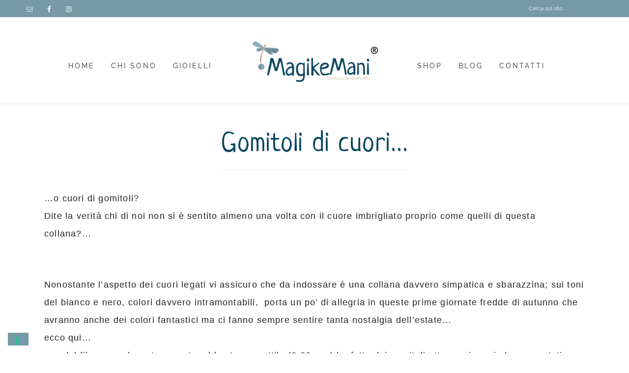

--- FILE ---
content_type: text/html; charset=UTF-8
request_url: https://magikemani.com/2010/09/gomitoli-di-cuori/
body_size: 19100
content:
<!DOCTYPE html>
<html lang="it-IT">
<head >
<meta charset="UTF-8" />
<meta name="viewport" content="width=device-width, initial-scale=1" />
<meta name='robots' content='index, follow, max-image-preview:large, max-snippet:-1, max-video-preview:-1' />

	<!-- This site is optimized with the Yoast SEO plugin v26.7 - https://yoast.com/wordpress/plugins/seo/ -->
	<title>Gomitoli di cuori... - MagikeMani</title>
	<link rel="canonical" href="https://magikemani.com/2010/09/gomitoli-di-cuori/" />
	<meta property="og:locale" content="it_IT" />
	<meta property="og:type" content="article" />
	<meta property="og:title" content="Gomitoli di cuori... - MagikeMani" />
	<meta property="og:description" content="&#8230;o cuori di gomitoli?Dite la verità chi di noi non si è sentito almeno una volta con il cuore imbrigliato proprio come quelli di questa collana?&#8230;Nonostante l&#8217;aspetto dei cuori legati vi assicuro che da indossare è una collana davvero simpatica e sbarazzina; sui toni del bianco e nero, colori davvero intramontabili,  porta un po&#8217; di [&hellip;]" />
	<meta property="og:url" content="https://magikemani.com/2010/09/gomitoli-di-cuori/" />
	<meta property="og:site_name" content="MagikeMani" />
	<meta property="article:published_time" content="2010-09-27T21:05:00+00:00" />
	<meta property="article:modified_time" content="2020-04-27T14:13:51+00:00" />
	<meta property="og:image" content="https://terradeimezzi.files.wordpress.com/2020/04/f5b4d-cuorewire2.jpg" />
	<meta name="author" content="Grazia" />
	<meta name="twitter:card" content="summary_large_image" />
	<meta name="twitter:label1" content="Scritto da" />
	<meta name="twitter:data1" content="Grazia" />
	<meta name="twitter:label2" content="Tempo di lettura stimato" />
	<meta name="twitter:data2" content="1 minuto" />
	<script type="application/ld+json" class="yoast-schema-graph">{"@context":"https://schema.org","@graph":[{"@type":"Article","@id":"https://magikemani.com/2010/09/gomitoli-di-cuori/#article","isPartOf":{"@id":"https://magikemani.com/2010/09/gomitoli-di-cuori/"},"author":{"name":"Grazia","@id":"https://magikemani.com/#/schema/person/29c51bfe185595eb4481a7f546acf1b3"},"headline":"Gomitoli di cuori&#8230;","datePublished":"2010-09-27T21:05:00+00:00","dateModified":"2020-04-27T14:13:51+00:00","mainEntityOfPage":{"@id":"https://magikemani.com/2010/09/gomitoli-di-cuori/"},"wordCount":174,"commentCount":24,"image":{"@id":"https://magikemani.com/2010/09/gomitoli-di-cuori/#primaryimage"},"thumbnailUrl":"https://terradeimezzi.files.wordpress.com/2020/04/f5b4d-cuorewire2.jpg","articleSection":["Blog"],"inLanguage":"it-IT","potentialAction":[{"@type":"CommentAction","name":"Comment","target":["https://magikemani.com/2010/09/gomitoli-di-cuori/#respond"]}]},{"@type":"WebPage","@id":"https://magikemani.com/2010/09/gomitoli-di-cuori/","url":"https://magikemani.com/2010/09/gomitoli-di-cuori/","name":"Gomitoli di cuori... - MagikeMani","isPartOf":{"@id":"https://magikemani.com/#website"},"primaryImageOfPage":{"@id":"https://magikemani.com/2010/09/gomitoli-di-cuori/#primaryimage"},"image":{"@id":"https://magikemani.com/2010/09/gomitoli-di-cuori/#primaryimage"},"thumbnailUrl":"https://terradeimezzi.files.wordpress.com/2020/04/f5b4d-cuorewire2.jpg","datePublished":"2010-09-27T21:05:00+00:00","dateModified":"2020-04-27T14:13:51+00:00","author":{"@id":"https://magikemani.com/#/schema/person/29c51bfe185595eb4481a7f546acf1b3"},"breadcrumb":{"@id":"https://magikemani.com/2010/09/gomitoli-di-cuori/#breadcrumb"},"inLanguage":"it-IT","potentialAction":[{"@type":"ReadAction","target":["https://magikemani.com/2010/09/gomitoli-di-cuori/"]}]},{"@type":"ImageObject","inLanguage":"it-IT","@id":"https://magikemani.com/2010/09/gomitoli-di-cuori/#primaryimage","url":"https://terradeimezzi.files.wordpress.com/2020/04/f5b4d-cuorewire2.jpg","contentUrl":"https://terradeimezzi.files.wordpress.com/2020/04/f5b4d-cuorewire2.jpg"},{"@type":"BreadcrumbList","@id":"https://magikemani.com/2010/09/gomitoli-di-cuori/#breadcrumb","itemListElement":[{"@type":"ListItem","position":1,"name":"Home","item":"https://magikemani.com/"},{"@type":"ListItem","position":2,"name":"Gomitoli di cuori&#8230;"}]},{"@type":"WebSite","@id":"https://magikemani.com/#website","url":"https://magikemani.com/","name":"MagikeMani","description":"Gioielli con significato","potentialAction":[{"@type":"SearchAction","target":{"@type":"EntryPoint","urlTemplate":"https://magikemani.com/?s={search_term_string}"},"query-input":{"@type":"PropertyValueSpecification","valueRequired":true,"valueName":"search_term_string"}}],"inLanguage":"it-IT"},{"@type":"Person","@id":"https://magikemani.com/#/schema/person/29c51bfe185595eb4481a7f546acf1b3","name":"Grazia","image":{"@type":"ImageObject","inLanguage":"it-IT","@id":"https://magikemani.com/#/schema/person/image/","url":"https://secure.gravatar.com/avatar/168a07c1878546668d6541d17b5ec79bd1cd1aebe6f0e5397120b6cd7e6b3770?s=96&d=mm&r=g","contentUrl":"https://secure.gravatar.com/avatar/168a07c1878546668d6541d17b5ec79bd1cd1aebe6f0e5397120b6cd7e6b3770?s=96&d=mm&r=g","caption":"Grazia"},"url":"https://magikemani.com/author/grazia/"}]}</script>
	<!-- / Yoast SEO plugin. -->


<link rel='dns-prefetch' href='//cdn.iubenda.com' />
<link rel='dns-prefetch' href='//use.fontawesome.com' />
<link rel='dns-prefetch' href='//fonts.googleapis.com' />
<link rel='dns-prefetch' href='//code.ionicframework.com' />
<link rel="alternate" type="application/rss+xml" title="MagikeMani &raquo; Feed" href="https://magikemani.com/feed/" />
<link rel="alternate" type="application/rss+xml" title="MagikeMani &raquo; Feed dei commenti" href="https://magikemani.com/comments/feed/" />
<link rel="alternate" type="application/rss+xml" title="MagikeMani &raquo; Gomitoli di cuori&#8230; Feed dei commenti" href="https://magikemani.com/2010/09/gomitoli-di-cuori/feed/" />
<link rel="alternate" title="oEmbed (JSON)" type="application/json+oembed" href="https://magikemani.com/wp-json/oembed/1.0/embed?url=https%3A%2F%2Fmagikemani.com%2F2010%2F09%2Fgomitoli-di-cuori%2F" />
<link rel="alternate" title="oEmbed (XML)" type="text/xml+oembed" href="https://magikemani.com/wp-json/oembed/1.0/embed?url=https%3A%2F%2Fmagikemani.com%2F2010%2F09%2Fgomitoli-di-cuori%2F&#038;format=xml" />
<style id='wp-img-auto-sizes-contain-inline-css' type='text/css'>
img:is([sizes=auto i],[sizes^="auto," i]){contain-intrinsic-size:3000px 1500px}
/*# sourceURL=wp-img-auto-sizes-contain-inline-css */
</style>
<link rel='stylesheet' id='hello-beauty-css' href='https://magikemani.com/wp-content/themes/a-cup-of-web-tema-3/style.css?ver=1.0.6' type='text/css' media='all' />
<style id='hello-beauty-inline-css' type='text/css'>


.front-page .small-wrap,
.small-wrap {
background: #7698a7;
}

.site-footer {
border-bottom: 20px solid #7698a7;
}



.genesis-nav-menu a:hover {
color: #d6bc8a;
}

@media only screen and (max-width: 960px) {
.site-header.light .nav-primary a:hover,
.site-header.light .nav-secondary a:hover {
color: #d6bc8a;
}
}



.front-page .home-grid .widget-title,
.front-page .home-grid .entry-title a  {
color: #ffffff;
}

.front-page .home-grid .entry-title a  {
border: 3px solid #ffffff;
}

.front-page #home-one .widget-title:after,
.front-page #home-three .widget-title:before,
.front-page #home-two .widget:nth-child(1) .widget-title:before,
.front-page #home-two .widget:nth-child(2) .widget-title:after  {
background: #ffffff;
}



.nav-primary .sub-menu a:hover,
.nav-secondary .sub-menu a:hover,
.site-header.light .nav-primary .sub-menu a:hover,
.site-header.light .nav-secondary .sub-menu a:hover,
a,
.name {
color: #d6bc8a;
}

.woocommerce span.onsale {
background-color: #d6bc8a !important;
}

.footer-widgets .simple-social-icons ul li a:hover,
.footer-widgets .simple-social-icons ul li a:focus,
.side-container .simple-social-icons ul li a:hover,
.side-container .simple-social-icons ul li a:focus,
.sidebar .simple-social-icons ul li a:hover,
.sidebar .simple-social-icons ul li a:focus,
.social-page .simple-social-icons ul li a:hover,
.social-page .simple-social-icons ul li a:focus  {
color: #d6bc8a !important;
border: 2px solid #d6bc8a !important;
}



.genesis-nav-menu .sub-menu a,
a:hover,
.description {
color: #7698a7;
}

.woocommerce .woocommerce-message::before,
.woocommerce .woocommerce-info::before,
.woocommerce div.product p.price,
.woocommerce div.product span.price,
.woocommerce ul.products li.product .price,
.woocommerce form .form-row .required {
color: #7698a7 !important;
}



button,
input[type="button"],
input[type="reset"],
input[type="submit"],
.button,
.pricing-table a.button,
.front-page .home-welcome .button,
.front-page .soliloquy-container .soliloquy-caption a.soliloquy-button,
a.more-link,
.more-from-category a  {
background: #7698a7;
border: 1px solid #7698a7;
}

.circle-button,
.home-welcome .button {
border: 3px solid #7698a7;
}

.circle-button {
color: #7698a7;
}

.woocommerce #respond input#submit,
.woocommerce a.button,
.woocommerce button.home-grid,
.woocommerce input.button,
.woocommerce #respond input#submit.alt,
.woocommerce a.button.alt,
.woocommerce button.button.alt,
.woocommerce input.button.alt {
background: #7698a7 !important;
border: 1px solid #7698a7 !important;
}

.archive-pagination .active a {
border-bottom: 2px solid #7698a7;
}

.enews-widget input[type="submit"] {
  background: #7698a7 !important;
  border: 1px solid #7698a7 !important;
}

.social-page .widget_nav_menu li {
  background: #7698a7;
}



button:hover,
input:hover[type="button"],
input:hover[type="reset"],
input:hover[type="submit"],
.button:hover,
.pricing-table a.button:hover,
.front-page .soliloquy-container .soliloquy-caption a.soliloquy-button:hover,
a.more-link:hover,
.more-from-category a:hover {
background: #d6bc8a;
border: 1px solid #d6bc8a;
}

.circle-button:hover,
.front-page .home-welcome .button:hover {
border: 3px solid #d6bc8a;
background: #d6bc8a;
}

.woocommerce #respond input#submit:hover,
.woocommerce a.button:hover,
.woocommerce button.button:hover,
.woocommerce input.button:hover,
.woocommerce #respond input#submit.alt:hover,
.woocommerce a.button.alt:hover,
.woocommerce button.button.alt:hover,
.woocommerce input.button.alt:hover  {
background-color: #d6bc8a !important;
border: 1px solid #d6bc8a !important;
}

.archive-pagination li a:hover {
border: 2px solid #d6bc8a;
}

.previous,
.prev-next-navigation .next  {
border-bottom: 3px solid #d6bc8a;
}

.enews-widget input[type="submit"]:hover {
  background: #d6bc8a !important;
  border: 1px solid #d6bc8a !important;
}

.social-page .widget_nav_menu li:hover {
background: #d6bc8a;
}



.to-top {
background-color: #d6bc8a;
}


/*# sourceURL=hello-beauty-inline-css */
</style>
<style id='wp-emoji-styles-inline-css' type='text/css'>

	img.wp-smiley, img.emoji {
		display: inline !important;
		border: none !important;
		box-shadow: none !important;
		height: 1em !important;
		width: 1em !important;
		margin: 0 0.07em !important;
		vertical-align: -0.1em !important;
		background: none !important;
		padding: 0 !important;
	}
/*# sourceURL=wp-emoji-styles-inline-css */
</style>
<link rel='stylesheet' id='wp-block-library-css' href='https://magikemani.com/wp-includes/css/dist/block-library/style.min.css?ver=6.9' type='text/css' media='all' />
<style id='classic-theme-styles-inline-css' type='text/css'>
/*! This file is auto-generated */
.wp-block-button__link{color:#fff;background-color:#32373c;border-radius:9999px;box-shadow:none;text-decoration:none;padding:calc(.667em + 2px) calc(1.333em + 2px);font-size:1.125em}.wp-block-file__button{background:#32373c;color:#fff;text-decoration:none}
/*# sourceURL=/wp-includes/css/classic-themes.min.css */
</style>
<style id='simple-social-icons-block-styles-inline-css' type='text/css'>
:where(.wp-block-social-links.is-style-logos-only) .wp-social-link-imdb{background-color:#f5c518;color:#000}:where(.wp-block-social-links:not(.is-style-logos-only)) .wp-social-link-imdb{background-color:#f5c518;color:#000}:where(.wp-block-social-links.is-style-logos-only) .wp-social-link-kofi{color:#72a5f2}:where(.wp-block-social-links:not(.is-style-logos-only)) .wp-social-link-kofi{background-color:#72a5f2;color:#fff}:where(.wp-block-social-links.is-style-logos-only) .wp-social-link-letterboxd{color:#202830}:where(.wp-block-social-links:not(.is-style-logos-only)) .wp-social-link-letterboxd{background-color:#3b45fd;color:#fff}:where(.wp-block-social-links.is-style-logos-only) .wp-social-link-signal{color:#3b45fd}:where(.wp-block-social-links:not(.is-style-logos-only)) .wp-social-link-signal{background-color:#3b45fd;color:#fff}:where(.wp-block-social-links.is-style-logos-only) .wp-social-link-youtube-music{color:red}:where(.wp-block-social-links:not(.is-style-logos-only)) .wp-social-link-youtube-music{background-color:red;color:#fff}:where(.wp-block-social-links.is-style-logos-only) .wp-social-link-diaspora{color:#000}:where(.wp-block-social-links:not(.is-style-logos-only)) .wp-social-link-diaspora{background-color:#3e4142;color:#fff}:where(.wp-block-social-links.is-style-logos-only) .wp-social-link-bloglovin{color:#000}:where(.wp-block-social-links:not(.is-style-logos-only)) .wp-social-link-bloglovin{background-color:#000;color:#fff}:where(.wp-block-social-links.is-style-logos-only) .wp-social-link-phone{color:#000}:where(.wp-block-social-links:not(.is-style-logos-only)) .wp-social-link-phone{background-color:#000;color:#fff}:where(.wp-block-social-links.is-style-logos-only) .wp-social-link-substack{color:#ff6719}:where(.wp-block-social-links:not(.is-style-logos-only)) .wp-social-link-substack{background-color:#ff6719;color:#fff}:where(.wp-block-social-links.is-style-logos-only) .wp-social-link-tripadvisor{color:#34e0a1}:where(.wp-block-social-links:not(.is-style-logos-only)) .wp-social-link-tripadvisor{background-color:#34e0a1;color:#fff}:where(.wp-block-social-links.is-style-logos-only) .wp-social-link-xing{color:#026466}:where(.wp-block-social-links:not(.is-style-logos-only)) .wp-social-link-xing{background-color:#026466;color:#fff}:where(.wp-block-social-links.is-style-logos-only) .wp-social-link-pixelfed{color:#000}:where(.wp-block-social-links:not(.is-style-logos-only)) .wp-social-link-pixelfed{background-color:#000;color:#fff}:where(.wp-block-social-links.is-style-logos-only) .wp-social-link-matrix{color:#000}:where(.wp-block-social-links:not(.is-style-logos-only)) .wp-social-link-matrix{background-color:#000;color:#fff}:where(.wp-block-social-links.is-style-logos-only) .wp-social-link-protonmail{color:#6d4aff}:where(.wp-block-social-links:not(.is-style-logos-only)) .wp-social-link-protonmail{background-color:#6d4aff;color:#fff}:where(.wp-block-social-links.is-style-logos-only) .wp-social-link-paypal{color:#003087}:where(.wp-block-social-links:not(.is-style-logos-only)) .wp-social-link-paypal{background-color:#003087;color:#fff}:where(.wp-block-social-links.is-style-logos-only) .wp-social-link-antennapod{color:#20a5ff}:where(.wp-block-social-links:not(.is-style-logos-only)) .wp-social-link-antennapod{background-color:#20a5ff;color:#fff}:where(.wp-block-social-links:not(.is-style-logos-only)) .wp-social-link-caldotcom{background-color:#000;color:#fff}:where(.wp-block-social-links.is-style-logos-only) .wp-social-link-fedora{color:#294172}:where(.wp-block-social-links:not(.is-style-logos-only)) .wp-social-link-fedora{background-color:#294172;color:#fff}:where(.wp-block-social-links.is-style-logos-only) .wp-social-link-googlephotos{color:#4285f4}:where(.wp-block-social-links:not(.is-style-logos-only)) .wp-social-link-googlephotos{background-color:#4285f4;color:#fff}:where(.wp-block-social-links.is-style-logos-only) .wp-social-link-googlescholar{color:#4285f4}:where(.wp-block-social-links:not(.is-style-logos-only)) .wp-social-link-googlescholar{background-color:#4285f4;color:#fff}:where(.wp-block-social-links.is-style-logos-only) .wp-social-link-mendeley{color:#9d1626}:where(.wp-block-social-links:not(.is-style-logos-only)) .wp-social-link-mendeley{background-color:#9d1626;color:#fff}:where(.wp-block-social-links.is-style-logos-only) .wp-social-link-notion{color:#000}:where(.wp-block-social-links:not(.is-style-logos-only)) .wp-social-link-notion{background-color:#000;color:#fff}:where(.wp-block-social-links.is-style-logos-only) .wp-social-link-overcast{color:#fc7e0f}:where(.wp-block-social-links:not(.is-style-logos-only)) .wp-social-link-overcast{background-color:#fc7e0f;color:#fff}:where(.wp-block-social-links.is-style-logos-only) .wp-social-link-pexels{color:#05a081}:where(.wp-block-social-links:not(.is-style-logos-only)) .wp-social-link-pexels{background-color:#05a081;color:#fff}:where(.wp-block-social-links.is-style-logos-only) .wp-social-link-pocketcasts{color:#f43e37}:where(.wp-block-social-links:not(.is-style-logos-only)) .wp-social-link-pocketcasts{background-color:#f43e37;color:#fff}:where(.wp-block-social-links.is-style-logos-only) .wp-social-link-strava{color:#fc4c02}:where(.wp-block-social-links:not(.is-style-logos-only)) .wp-social-link-strava{background-color:#fc4c02;color:#fff}:where(.wp-block-social-links.is-style-logos-only) .wp-social-link-wechat{color:#09b83e}:where(.wp-block-social-links:not(.is-style-logos-only)) .wp-social-link-wechat{background-color:#09b83e;color:#fff}:where(.wp-block-social-links.is-style-logos-only) .wp-social-link-zulip{color:#54a7ff}:where(.wp-block-social-links:not(.is-style-logos-only)) .wp-social-link-zulip{background-color:#000;color:#fff}:where(.wp-block-social-links.is-style-logos-only) .wp-social-link-podcastaddict{color:#f3842c}:where(.wp-block-social-links:not(.is-style-logos-only)) .wp-social-link-podcastaddict{background-color:#f3842c;color:#fff}:where(.wp-block-social-links.is-style-logos-only) .wp-social-link-applepodcasts{color:#8e32c6}:where(.wp-block-social-links:not(.is-style-logos-only)) .wp-social-link-applepodcasts{background-color:#8e32c6;color:#fff}:where(.wp-block-social-links.is-style-logos-only) .wp-social-link-ivoox{color:#f45f31}:where(.wp-block-social-links:not(.is-style-logos-only)) .wp-social-link-ivoox{background-color:#f45f31;color:#fff}

/*# sourceURL=https://magikemani.com/wp-content/plugins/simple-social-icons/build/style-index.css */
</style>
<style id='global-styles-inline-css' type='text/css'>
:root{--wp--preset--aspect-ratio--square: 1;--wp--preset--aspect-ratio--4-3: 4/3;--wp--preset--aspect-ratio--3-4: 3/4;--wp--preset--aspect-ratio--3-2: 3/2;--wp--preset--aspect-ratio--2-3: 2/3;--wp--preset--aspect-ratio--16-9: 16/9;--wp--preset--aspect-ratio--9-16: 9/16;--wp--preset--color--black: #000000;--wp--preset--color--cyan-bluish-gray: #abb8c3;--wp--preset--color--white: #ffffff;--wp--preset--color--pale-pink: #f78da7;--wp--preset--color--vivid-red: #cf2e2e;--wp--preset--color--luminous-vivid-orange: #ff6900;--wp--preset--color--luminous-vivid-amber: #fcb900;--wp--preset--color--light-green-cyan: #7bdcb5;--wp--preset--color--vivid-green-cyan: #00d084;--wp--preset--color--pale-cyan-blue: #8ed1fc;--wp--preset--color--vivid-cyan-blue: #0693e3;--wp--preset--color--vivid-purple: #9b51e0;--wp--preset--gradient--vivid-cyan-blue-to-vivid-purple: linear-gradient(135deg,rgb(6,147,227) 0%,rgb(155,81,224) 100%);--wp--preset--gradient--light-green-cyan-to-vivid-green-cyan: linear-gradient(135deg,rgb(122,220,180) 0%,rgb(0,208,130) 100%);--wp--preset--gradient--luminous-vivid-amber-to-luminous-vivid-orange: linear-gradient(135deg,rgb(252,185,0) 0%,rgb(255,105,0) 100%);--wp--preset--gradient--luminous-vivid-orange-to-vivid-red: linear-gradient(135deg,rgb(255,105,0) 0%,rgb(207,46,46) 100%);--wp--preset--gradient--very-light-gray-to-cyan-bluish-gray: linear-gradient(135deg,rgb(238,238,238) 0%,rgb(169,184,195) 100%);--wp--preset--gradient--cool-to-warm-spectrum: linear-gradient(135deg,rgb(74,234,220) 0%,rgb(151,120,209) 20%,rgb(207,42,186) 40%,rgb(238,44,130) 60%,rgb(251,105,98) 80%,rgb(254,248,76) 100%);--wp--preset--gradient--blush-light-purple: linear-gradient(135deg,rgb(255,206,236) 0%,rgb(152,150,240) 100%);--wp--preset--gradient--blush-bordeaux: linear-gradient(135deg,rgb(254,205,165) 0%,rgb(254,45,45) 50%,rgb(107,0,62) 100%);--wp--preset--gradient--luminous-dusk: linear-gradient(135deg,rgb(255,203,112) 0%,rgb(199,81,192) 50%,rgb(65,88,208) 100%);--wp--preset--gradient--pale-ocean: linear-gradient(135deg,rgb(255,245,203) 0%,rgb(182,227,212) 50%,rgb(51,167,181) 100%);--wp--preset--gradient--electric-grass: linear-gradient(135deg,rgb(202,248,128) 0%,rgb(113,206,126) 100%);--wp--preset--gradient--midnight: linear-gradient(135deg,rgb(2,3,129) 0%,rgb(40,116,252) 100%);--wp--preset--font-size--small: 13px;--wp--preset--font-size--medium: 20px;--wp--preset--font-size--large: 36px;--wp--preset--font-size--x-large: 42px;--wp--preset--spacing--20: 0.44rem;--wp--preset--spacing--30: 0.67rem;--wp--preset--spacing--40: 1rem;--wp--preset--spacing--50: 1.5rem;--wp--preset--spacing--60: 2.25rem;--wp--preset--spacing--70: 3.38rem;--wp--preset--spacing--80: 5.06rem;--wp--preset--shadow--natural: 6px 6px 9px rgba(0, 0, 0, 0.2);--wp--preset--shadow--deep: 12px 12px 50px rgba(0, 0, 0, 0.4);--wp--preset--shadow--sharp: 6px 6px 0px rgba(0, 0, 0, 0.2);--wp--preset--shadow--outlined: 6px 6px 0px -3px rgb(255, 255, 255), 6px 6px rgb(0, 0, 0);--wp--preset--shadow--crisp: 6px 6px 0px rgb(0, 0, 0);}:where(.is-layout-flex){gap: 0.5em;}:where(.is-layout-grid){gap: 0.5em;}body .is-layout-flex{display: flex;}.is-layout-flex{flex-wrap: wrap;align-items: center;}.is-layout-flex > :is(*, div){margin: 0;}body .is-layout-grid{display: grid;}.is-layout-grid > :is(*, div){margin: 0;}:where(.wp-block-columns.is-layout-flex){gap: 2em;}:where(.wp-block-columns.is-layout-grid){gap: 2em;}:where(.wp-block-post-template.is-layout-flex){gap: 1.25em;}:where(.wp-block-post-template.is-layout-grid){gap: 1.25em;}.has-black-color{color: var(--wp--preset--color--black) !important;}.has-cyan-bluish-gray-color{color: var(--wp--preset--color--cyan-bluish-gray) !important;}.has-white-color{color: var(--wp--preset--color--white) !important;}.has-pale-pink-color{color: var(--wp--preset--color--pale-pink) !important;}.has-vivid-red-color{color: var(--wp--preset--color--vivid-red) !important;}.has-luminous-vivid-orange-color{color: var(--wp--preset--color--luminous-vivid-orange) !important;}.has-luminous-vivid-amber-color{color: var(--wp--preset--color--luminous-vivid-amber) !important;}.has-light-green-cyan-color{color: var(--wp--preset--color--light-green-cyan) !important;}.has-vivid-green-cyan-color{color: var(--wp--preset--color--vivid-green-cyan) !important;}.has-pale-cyan-blue-color{color: var(--wp--preset--color--pale-cyan-blue) !important;}.has-vivid-cyan-blue-color{color: var(--wp--preset--color--vivid-cyan-blue) !important;}.has-vivid-purple-color{color: var(--wp--preset--color--vivid-purple) !important;}.has-black-background-color{background-color: var(--wp--preset--color--black) !important;}.has-cyan-bluish-gray-background-color{background-color: var(--wp--preset--color--cyan-bluish-gray) !important;}.has-white-background-color{background-color: var(--wp--preset--color--white) !important;}.has-pale-pink-background-color{background-color: var(--wp--preset--color--pale-pink) !important;}.has-vivid-red-background-color{background-color: var(--wp--preset--color--vivid-red) !important;}.has-luminous-vivid-orange-background-color{background-color: var(--wp--preset--color--luminous-vivid-orange) !important;}.has-luminous-vivid-amber-background-color{background-color: var(--wp--preset--color--luminous-vivid-amber) !important;}.has-light-green-cyan-background-color{background-color: var(--wp--preset--color--light-green-cyan) !important;}.has-vivid-green-cyan-background-color{background-color: var(--wp--preset--color--vivid-green-cyan) !important;}.has-pale-cyan-blue-background-color{background-color: var(--wp--preset--color--pale-cyan-blue) !important;}.has-vivid-cyan-blue-background-color{background-color: var(--wp--preset--color--vivid-cyan-blue) !important;}.has-vivid-purple-background-color{background-color: var(--wp--preset--color--vivid-purple) !important;}.has-black-border-color{border-color: var(--wp--preset--color--black) !important;}.has-cyan-bluish-gray-border-color{border-color: var(--wp--preset--color--cyan-bluish-gray) !important;}.has-white-border-color{border-color: var(--wp--preset--color--white) !important;}.has-pale-pink-border-color{border-color: var(--wp--preset--color--pale-pink) !important;}.has-vivid-red-border-color{border-color: var(--wp--preset--color--vivid-red) !important;}.has-luminous-vivid-orange-border-color{border-color: var(--wp--preset--color--luminous-vivid-orange) !important;}.has-luminous-vivid-amber-border-color{border-color: var(--wp--preset--color--luminous-vivid-amber) !important;}.has-light-green-cyan-border-color{border-color: var(--wp--preset--color--light-green-cyan) !important;}.has-vivid-green-cyan-border-color{border-color: var(--wp--preset--color--vivid-green-cyan) !important;}.has-pale-cyan-blue-border-color{border-color: var(--wp--preset--color--pale-cyan-blue) !important;}.has-vivid-cyan-blue-border-color{border-color: var(--wp--preset--color--vivid-cyan-blue) !important;}.has-vivid-purple-border-color{border-color: var(--wp--preset--color--vivid-purple) !important;}.has-vivid-cyan-blue-to-vivid-purple-gradient-background{background: var(--wp--preset--gradient--vivid-cyan-blue-to-vivid-purple) !important;}.has-light-green-cyan-to-vivid-green-cyan-gradient-background{background: var(--wp--preset--gradient--light-green-cyan-to-vivid-green-cyan) !important;}.has-luminous-vivid-amber-to-luminous-vivid-orange-gradient-background{background: var(--wp--preset--gradient--luminous-vivid-amber-to-luminous-vivid-orange) !important;}.has-luminous-vivid-orange-to-vivid-red-gradient-background{background: var(--wp--preset--gradient--luminous-vivid-orange-to-vivid-red) !important;}.has-very-light-gray-to-cyan-bluish-gray-gradient-background{background: var(--wp--preset--gradient--very-light-gray-to-cyan-bluish-gray) !important;}.has-cool-to-warm-spectrum-gradient-background{background: var(--wp--preset--gradient--cool-to-warm-spectrum) !important;}.has-blush-light-purple-gradient-background{background: var(--wp--preset--gradient--blush-light-purple) !important;}.has-blush-bordeaux-gradient-background{background: var(--wp--preset--gradient--blush-bordeaux) !important;}.has-luminous-dusk-gradient-background{background: var(--wp--preset--gradient--luminous-dusk) !important;}.has-pale-ocean-gradient-background{background: var(--wp--preset--gradient--pale-ocean) !important;}.has-electric-grass-gradient-background{background: var(--wp--preset--gradient--electric-grass) !important;}.has-midnight-gradient-background{background: var(--wp--preset--gradient--midnight) !important;}.has-small-font-size{font-size: var(--wp--preset--font-size--small) !important;}.has-medium-font-size{font-size: var(--wp--preset--font-size--medium) !important;}.has-large-font-size{font-size: var(--wp--preset--font-size--large) !important;}.has-x-large-font-size{font-size: var(--wp--preset--font-size--x-large) !important;}
:where(.wp-block-post-template.is-layout-flex){gap: 1.25em;}:where(.wp-block-post-template.is-layout-grid){gap: 1.25em;}
:where(.wp-block-term-template.is-layout-flex){gap: 1.25em;}:where(.wp-block-term-template.is-layout-grid){gap: 1.25em;}
:where(.wp-block-columns.is-layout-flex){gap: 2em;}:where(.wp-block-columns.is-layout-grid){gap: 2em;}
:root :where(.wp-block-pullquote){font-size: 1.5em;line-height: 1.6;}
/*# sourceURL=global-styles-inline-css */
</style>
<link rel='stylesheet' id='lbwps-styles-photoswipe5-main-css' href='https://magikemani.com/wp-content/plugins/lightbox-photoswipe/assets/ps5/styles/main.css?ver=5.8.2' type='text/css' media='all' />
<link rel='stylesheet' id='hyd-google-fonts-css' href='//fonts.googleapis.com/css?family=Montserrat%3A400%2C700%7CPoppins%7CTrirong&#038;ver=6.9' type='text/css' media='all' />
<link rel='stylesheet' id='ionicons-css' href='//code.ionicframework.com/ionicons/2.0.1/css/ionicons.min.css?ver=6.9' type='text/css' media='all' />
<link rel='stylesheet' id='dashicons-css' href='https://magikemani.com/wp-includes/css/dashicons.min.css?ver=6.9' type='text/css' media='all' />
<link rel='stylesheet' id='simple-social-icons-font-css' href='https://magikemani.com/wp-content/plugins/simple-social-icons/css/style.css?ver=4.0.0' type='text/css' media='all' />

<script  type="text/javascript" class=" _iub_cs_skip" type="text/javascript" id="iubenda-head-inline-scripts-0">
/* <![CDATA[ */
var _iub = _iub || [];
_iub.csConfiguration = {"askConsentAtCookiePolicyUpdate":true,"countryDetection":true,"enableLgpd":true,"enableUspr":true,"floatingPreferencesButtonDisplay":"bottom-left","lgpdAppliesGlobally":false,"perPurposeConsent":true,"siteId":1838737,"whitelabel":false,"cookiePolicyId":77829507,"lang":"it", "banner":{ "acceptButtonCaptionColor":"#FFFFFF","acceptButtonColor":"#0073CE","acceptButtonDisplay":true,"backgroundColor":"#FFFFFF","closeButtonDisplay":false,"customizeButtonCaptionColor":"#4D4D4D","customizeButtonColor":"#DADADA","customizeButtonDisplay":true,"explicitWithdrawal":true,"listPurposes":true,"position":"bottom","rejectButtonCaptionColor":"#FFFFFF","rejectButtonColor":"#0073CE","rejectButtonDisplay":true,"showPurposesToggles":true,"textColor":"#000000" }};

//# sourceURL=iubenda-head-inline-scripts-0
/* ]]> */
</script>
<script  type="text/javascript" class=" _iub_cs_skip" type="text/javascript" src="//cdn.iubenda.com/cs/gpp/stub.js?ver=3.12.5" id="iubenda-head-scripts-0-js"></script>
<script  type="text/javascript" charset="UTF-8" async="" class=" _iub_cs_skip" type="text/javascript" src="//cdn.iubenda.com/cs/iubenda_cs.js?ver=3.12.5" id="iubenda-head-scripts-1-js"></script>
<script type="text/javascript" src="https://magikemani.com/wp-includes/js/jquery/jquery.min.js?ver=3.7.1" id="jquery-core-js"></script>
<script type="text/javascript" src="https://magikemani.com/wp-includes/js/jquery/jquery-migrate.min.js?ver=3.4.1" id="jquery-migrate-js"></script>
<script type="text/javascript" src="https://magikemani.com/wp-content/themes/a-cup-of-web-tema-3/js/nav.js?ver=1.0.0" id="global-script-js"></script>
<script type="text/javascript" defer src="https://use.fontawesome.com/releases/v5.11.2/js/all.js" id="font-awesome-js"></script>
<link rel="https://api.w.org/" href="https://magikemani.com/wp-json/" /><link rel="alternate" title="JSON" type="application/json" href="https://magikemani.com/wp-json/wp/v2/posts/5035" /><link rel="EditURI" type="application/rsd+xml" title="RSD" href="https://magikemani.com/xmlrpc.php?rsd" />
<meta name="generator" content="WordPress 6.9" />
<link rel='shortlink' href='https://magikemani.com/?p=5035' />
    
    <script type="text/javascript">
        var ajaxurl = 'https://magikemani.com/wp-admin/admin-ajax.php';
    </script>
<script src="https://www.magikemani.com/wp-content/themes/a-cup-of-web-tema-3/js/anchorfix.js"></script>

<link href="https://fonts.googleapis.com/css2?family=Neucha&family=Raleway:wght@400;700&display=swap" rel="stylesheet">

<!-- Google tag (gtag.js) -->
<script async src="https://www.googletagmanager.com/gtag/js?id=G-967C4L5TE7"></script>
<script>
  window.dataLayer = window.dataLayer || [];
  function gtag(){dataLayer.push(arguments);}
  gtag('js', new Date());

  gtag('config', 'G-967C4L5TE7');
</script><style type="text/css">.site-title a { background: url(https://magikemani.com/wp-content/uploads/2024/07/Progetto-senza-titolo-7.png) no-repeat !important; }</style>
			<link rel="preload" href="https://magikemani.com/wp-content/plugins/wordpress-popup/assets/hustle-ui/fonts/hustle-icons-font.woff2" as="font" type="font/woff2" crossorigin>
		<meta name="generator" content="Elementor 3.34.1; features: additional_custom_breakpoints; settings: css_print_method-external, google_font-enabled, font_display-swap">
<style type="text/css">.recentcomments a{display:inline !important;padding:0 !important;margin:0 !important;}</style>			<style>
				.e-con.e-parent:nth-of-type(n+4):not(.e-lazyloaded):not(.e-no-lazyload),
				.e-con.e-parent:nth-of-type(n+4):not(.e-lazyloaded):not(.e-no-lazyload) * {
					background-image: none !important;
				}
				@media screen and (max-height: 1024px) {
					.e-con.e-parent:nth-of-type(n+3):not(.e-lazyloaded):not(.e-no-lazyload),
					.e-con.e-parent:nth-of-type(n+3):not(.e-lazyloaded):not(.e-no-lazyload) * {
						background-image: none !important;
					}
				}
				@media screen and (max-height: 640px) {
					.e-con.e-parent:nth-of-type(n+2):not(.e-lazyloaded):not(.e-no-lazyload),
					.e-con.e-parent:nth-of-type(n+2):not(.e-lazyloaded):not(.e-no-lazyload) * {
						background-image: none !important;
					}
				}
			</style>
			<style id="hustle-module-1-0-styles" class="hustle-module-styles hustle-module-styles-1">@media screen and (min-width: 783px) {.hustle-ui:not(.hustle-size--small).module_id_1 .hustle-popup-content {max-width: 600px;max-height: none;max-height: unset;overflow-y: initial;}}@media screen and (min-width: 783px) { .hustle-layout {max-height: none;max-height: unset;}} .hustle-ui.module_id_1  {padding-right: 15px;padding-left: 15px;}.hustle-ui.module_id_1  .hustle-popup-content .hustle-info,.hustle-ui.module_id_1  .hustle-popup-content .hustle-optin {padding-top: 15px;padding-bottom: 15px;}@media screen and (min-width: 783px) {.hustle-ui:not(.hustle-size--small).module_id_1  {padding-right: 15px;padding-left: 15px;}.hustle-ui:not(.hustle-size--small).module_id_1  .hustle-popup-content .hustle-info,.hustle-ui:not(.hustle-size--small).module_id_1  .hustle-popup-content .hustle-optin {padding-top: 15px;padding-bottom: 15px;}} .hustle-ui.module_id_1 .hustle-layout {margin: 0px 0px 0px 0px;padding: 90px 30px 90px 30px;border-width: 0px 0px 0px 0px;border-style: solid;border-color: rgba(0,0,0,0);border-radius: 0px 0px 0px 0px;overflow: hidden;background-color: rgb(118,152,167);-moz-box-shadow: 0px 0px 0px 0px rgba(0,0,0,0);-webkit-box-shadow: 0px 0px 0px 0px rgba(0,0,0,0);box-shadow: 0px 0px 0px 0px rgba(0,0,0,0);}@media screen and (min-width: 783px) {.hustle-ui:not(.hustle-size--small).module_id_1 .hustle-layout {margin: 0px 0px 0px 0px;padding: 90px 90px 90px 90px;border-width: 0px 0px 0px 0px;border-style: solid;border-radius: 0px 0px 0px 0px;-moz-box-shadow: 0px 0px 0px 0px rgba(0,0,0,0);-webkit-box-shadow: 0px 0px 0px 0px rgba(0,0,0,0);box-shadow: 0px 0px 0px 0px rgba(0,0,0,0);}} .hustle-ui.module_id_1 .hustle-layout .hustle-layout-content {padding: 0px 0px 0px 0px;border-width: 0px 0px 0px 0px;border-style: solid;border-radius: 0px 0px 0px 0px;border-color: rgba(0,0,0,0);background-color: rgba(0,0,0,0);-moz-box-shadow: 0px 0px 0px 0px rgba(0,0,0,0);-webkit-box-shadow: 0px 0px 0px 0px rgba(0,0,0,0);box-shadow: 0px 0px 0px 0px rgba(0,0,0,0);}.hustle-ui.module_id_1 .hustle-main-wrapper {position: relative;padding:32px 0 0;}@media screen and (min-width: 783px) {.hustle-ui:not(.hustle-size--small).module_id_1 .hustle-layout .hustle-layout-content {padding: 0px 0px 0px 0px;border-width: 0px 0px 0px 0px;border-style: solid;border-radius: 0px 0px 0px 0px;-moz-box-shadow: 0px 0px 0px 0px rgba(0,0,0,0);-webkit-box-shadow: 0px 0px 0px 0px rgba(0,0,0,0);box-shadow: 0px 0px 0px 0px rgba(0,0,0,0);}}@media screen and (min-width: 783px) {.hustle-ui:not(.hustle-size--small).module_id_1 .hustle-main-wrapper {padding:32px 0 0;}}  .hustle-ui.module_id_1 .hustle-layout .hustle-content {margin: 0px 0px 0px 0px;padding: 0px 0px 0px 0px;border-width: 0px 0px 0px 0px;border-style: solid;border-radius: 0px 0px 0px 0px;border-color: rgba(0,0,0,0);background-color: rgba(0,0,0,0);-moz-box-shadow: 0px 0px 0px 0px rgba(0,0,0,0);-webkit-box-shadow: 0px 0px 0px 0px rgba(0,0,0,0);box-shadow: 0px 0px 0px 0px rgba(0,0,0,0);}.hustle-ui.module_id_1 .hustle-layout .hustle-content .hustle-content-wrap {padding: 0px 0 0px 0;}@media screen and (min-width: 783px) {.hustle-ui:not(.hustle-size--small).module_id_1 .hustle-layout .hustle-content {margin: 0px 0px 0px 0px;padding: 0px 0px 0px 0px;border-width: 0px 0px 0px 0px;border-style: solid;border-radius: 0px 0px 0px 0px;-moz-box-shadow: 0px 0px 0px 0px rgba(0,0,0,0);-webkit-box-shadow: 0px 0px 0px 0px rgba(0,0,0,0);box-shadow: 0px 0px 0px 0px rgba(0,0,0,0);}.hustle-ui:not(.hustle-size--small).module_id_1 .hustle-layout .hustle-content .hustle-content-wrap {padding: 0px 0 0px 0;}} .hustle-ui.module_id_1 .hustle-layout .hustle-title {display: block;margin: 0px 0px 0px 0px;padding: 0px 0px 0px 0px;border-width: 0px 0px 0px 0px;border-style: solid;border-color: rgba(0,0,0,0);border-radius: 0px 0px 0px 0px;background-color: rgba(0,0,0,0);box-shadow: 0px 0px 0px 0px rgba(0,0,0,0);-moz-box-shadow: 0px 0px 0px 0px rgba(0,0,0,0);-webkit-box-shadow: 0px 0px 0px 0px rgba(0,0,0,0);color: #FFFFFF;font: 700 55px/65px Neucha;font-style: normal;letter-spacing: 18px;text-transform: uppercase;text-decoration: none;text-align: center;}@media screen and (min-width: 783px) {.hustle-ui:not(.hustle-size--small).module_id_1 .hustle-layout .hustle-title {margin: 0px 0px 0px 0px;padding: 0px 0px 0px 0px;border-width: 0px 0px 0px 0px;border-style: solid;border-radius: 0px 0px 0px 0px;box-shadow: 0px 0px 0px 0px rgba(0,0,0,0);-moz-box-shadow: 0px 0px 0px 0px rgba(0,0,0,0);-webkit-box-shadow: 0px 0px 0px 0px rgba(0,0,0,0);font: 700 55px/65px Neucha;font-style: normal;letter-spacing: 18px;text-transform: uppercase;text-decoration: none;text-align: center;}} .hustle-ui.module_id_1 .hustle-layout .hustle-group-content {margin: 30px 0px 0px 0px;padding: 0px 0px 0px 0px;border-color: rgba(0,0,0,0);border-width: 0px 0px 0px 0px;border-style: solid;color: #eaeaea;}.hustle-ui.module_id_1 .hustle-layout .hustle-group-content b,.hustle-ui.module_id_1 .hustle-layout .hustle-group-content strong {font-weight: bold;}.hustle-ui.module_id_1 .hustle-layout .hustle-group-content a,.hustle-ui.module_id_1 .hustle-layout .hustle-group-content a:visited {color: #38C5B5;}.hustle-ui.module_id_1 .hustle-layout .hustle-group-content a:hover {color: #2DA194;}.hustle-ui.module_id_1 .hustle-layout .hustle-group-content a:focus,.hustle-ui.module_id_1 .hustle-layout .hustle-group-content a:active {color: #2DA194;}@media screen and (min-width: 783px) {.hustle-ui:not(.hustle-size--small).module_id_1 .hustle-layout .hustle-group-content {margin: 30px 0px 0px 0px;padding: 0px 0px 0px 0px;border-width: 0px 0px 0px 0px;border-style: solid;}}.hustle-ui.module_id_1 .hustle-layout .hustle-group-content {color: #eaeaea;font-size: 16px;line-height: 26px;font-family: Raleway;}@media screen and (min-width: 783px) {.hustle-ui:not(.hustle-size--small).module_id_1 .hustle-layout .hustle-group-content {font-size: 16px;line-height: 26px;}}.hustle-ui.module_id_1 .hustle-layout .hustle-group-content p:not([class*="forminator-"]) {margin: 0 0 10px;color: #eaeaea;font: normal 16px/26px Raleway;font-style: normal;letter-spacing: -0.25px;text-transform: none;text-decoration: none;}.hustle-ui.module_id_1 .hustle-layout .hustle-group-content p:not([class*="forminator-"]):last-child {margin-bottom: 0;}@media screen and (min-width: 783px) {.hustle-ui:not(.hustle-size--small).module_id_1 .hustle-layout .hustle-group-content p:not([class*="forminator-"]) {margin: 0 0 10px;font: normal 16px/26px Raleway;font-style: normal;letter-spacing: -0.25px;text-transform: none;text-decoration: none;}.hustle-ui:not(.hustle-size--small).module_id_1 .hustle-layout .hustle-group-content p:not([class*="forminator-"]):last-child {margin-bottom: 0;}}.hustle-ui.module_id_1 .hustle-layout .hustle-group-content h1:not([class*="forminator-"]) {margin: 0 0 10px;color: #eaeaea;font: 700 28px/1.4em Roboto;font-style: normal;letter-spacing: 0px;text-transform: none;text-decoration: none;}.hustle-ui.module_id_1 .hustle-layout .hustle-group-content h1:not([class*="forminator-"]):last-child {margin-bottom: 0;}@media screen and (min-width: 783px) {.hustle-ui:not(.hustle-size--small).module_id_1 .hustle-layout .hustle-group-content h1:not([class*="forminator-"]) {margin: 0 0 10px;font: 700 28px/1.4em Roboto;font-style: normal;letter-spacing: 0px;text-transform: none;text-decoration: none;}.hustle-ui:not(.hustle-size--small).module_id_1 .hustle-layout .hustle-group-content h1:not([class*="forminator-"]):last-child {margin-bottom: 0;}}.hustle-ui.module_id_1 .hustle-layout .hustle-group-content h2:not([class*="forminator-"]) {margin: 0 0 10px;color: #eaeaea;font: 700 22px/1.4em Roboto;font-style: normal;letter-spacing: 0px;text-transform: none;text-decoration: none;}.hustle-ui.module_id_1 .hustle-layout .hustle-group-content h2:not([class*="forminator-"]):last-child {margin-bottom: 0;}@media screen and (min-width: 783px) {.hustle-ui:not(.hustle-size--small).module_id_1 .hustle-layout .hustle-group-content h2:not([class*="forminator-"]) {margin: 0 0 10px;font: 700 22px/1.4em Roboto;font-style: normal;letter-spacing: 0px;text-transform: none;text-decoration: none;}.hustle-ui:not(.hustle-size--small).module_id_1 .hustle-layout .hustle-group-content h2:not([class*="forminator-"]):last-child {margin-bottom: 0;}}.hustle-ui.module_id_1 .hustle-layout .hustle-group-content h3:not([class*="forminator-"]) {margin: 0 0 10px;color: #eaeaea;font: 700 18px/1.4em Roboto;font-style: normal;letter-spacing: 0px;text-transform: none;text-decoration: none;}.hustle-ui.module_id_1 .hustle-layout .hustle-group-content h3:not([class*="forminator-"]):last-child {margin-bottom: 0;}@media screen and (min-width: 783px) {.hustle-ui:not(.hustle-size--small).module_id_1 .hustle-layout .hustle-group-content h3:not([class*="forminator-"]) {margin: 0 0 10px;font: 700 18px/1.4em Roboto;font-style: normal;letter-spacing: 0px;text-transform: none;text-decoration: none;}.hustle-ui:not(.hustle-size--small).module_id_1 .hustle-layout .hustle-group-content h3:not([class*="forminator-"]):last-child {margin-bottom: 0;}}.hustle-ui.module_id_1 .hustle-layout .hustle-group-content h4:not([class*="forminator-"]) {margin: 0 0 10px;color: #eaeaea;font: 700 16px/1.4em Roboto;font-style: normal;letter-spacing: 0px;text-transform: none;text-decoration: none;}.hustle-ui.module_id_1 .hustle-layout .hustle-group-content h4:not([class*="forminator-"]):last-child {margin-bottom: 0;}@media screen and (min-width: 783px) {.hustle-ui:not(.hustle-size--small).module_id_1 .hustle-layout .hustle-group-content h4:not([class*="forminator-"]) {margin: 0 0 10px;font: 700 16px/1.4em Roboto;font-style: normal;letter-spacing: 0px;text-transform: none;text-decoration: none;}.hustle-ui:not(.hustle-size--small).module_id_1 .hustle-layout .hustle-group-content h4:not([class*="forminator-"]):last-child {margin-bottom: 0;}}.hustle-ui.module_id_1 .hustle-layout .hustle-group-content h5:not([class*="forminator-"]) {margin: 0 0 10px;color: #eaeaea;font: 700 14px/1.4em Roboto;font-style: normal;letter-spacing: 0px;text-transform: none;text-decoration: none;}.hustle-ui.module_id_1 .hustle-layout .hustle-group-content h5:not([class*="forminator-"]):last-child {margin-bottom: 0;}@media screen and (min-width: 783px) {.hustle-ui:not(.hustle-size--small).module_id_1 .hustle-layout .hustle-group-content h5:not([class*="forminator-"]) {margin: 0 0 10px;font: 700 14px/1.4em Roboto;font-style: normal;letter-spacing: 0px;text-transform: none;text-decoration: none;}.hustle-ui:not(.hustle-size--small).module_id_1 .hustle-layout .hustle-group-content h5:not([class*="forminator-"]):last-child {margin-bottom: 0;}}.hustle-ui.module_id_1 .hustle-layout .hustle-group-content h6:not([class*="forminator-"]) {margin: 0 0 10px;color: #eaeaea;font: 700 12px/1.4em Roboto;font-style: normal;letter-spacing: 0px;text-transform: uppercase;text-decoration: none;}.hustle-ui.module_id_1 .hustle-layout .hustle-group-content h6:not([class*="forminator-"]):last-child {margin-bottom: 0;}@media screen and (min-width: 783px) {.hustle-ui:not(.hustle-size--small).module_id_1 .hustle-layout .hustle-group-content h6:not([class*="forminator-"]) {margin: 0 0 10px;font: 700 12px/1.4em Roboto;font-style: normal;letter-spacing: 0px;text-transform: uppercase;text-decoration: none;}.hustle-ui:not(.hustle-size--small).module_id_1 .hustle-layout .hustle-group-content h6:not([class*="forminator-"]):last-child {margin-bottom: 0;}}.hustle-ui.module_id_1 .hustle-layout .hustle-group-content ol:not([class*="forminator-"]),.hustle-ui.module_id_1 .hustle-layout .hustle-group-content ul:not([class*="forminator-"]) {margin: 0 0 10px;}.hustle-ui.module_id_1 .hustle-layout .hustle-group-content ol:not([class*="forminator-"]):last-child,.hustle-ui.module_id_1 .hustle-layout .hustle-group-content ul:not([class*="forminator-"]):last-child {margin-bottom: 0;}.hustle-ui.module_id_1 .hustle-layout .hustle-group-content li:not([class*="forminator-"]) {margin: 0 0 5px;display: flex;align-items: flex-start;color: #eaeaea;font: 400 14px/1.45em Roboto;font-style: normal;letter-spacing: 0px;text-transform: none;text-decoration: none;}.hustle-ui.module_id_1 .hustle-layout .hustle-group-content li:not([class*="forminator-"]):last-child {margin-bottom: 0;}.hustle-ui.module_id_1 .hustle-layout .hustle-group-content ol:not([class*="forminator-"]) li:before {color: #ADB5B7;flex-shrink: 0;}.hustle-ui.module_id_1 .hustle-layout .hustle-group-content ul:not([class*="forminator-"]) li:before {color: #ADB5B7;content: "\2022";font-size: 16px;flex-shrink: 0;}@media screen and (min-width: 783px) {.hustle-ui.module_id_1 .hustle-layout .hustle-group-content ol:not([class*="forminator-"]),.hustle-ui.module_id_1 .hustle-layout .hustle-group-content ul:not([class*="forminator-"]) {margin: 0 0 20px;}.hustle-ui.module_id_1 .hustle-layout .hustle-group-content ol:not([class*="forminator-"]):last-child,.hustle-ui.module_id_1 .hustle-layout .hustle-group-content ul:not([class*="forminator-"]):last-child {margin: 0;}}@media screen and (min-width: 783px) {.hustle-ui:not(.hustle-size--small).module_id_1 .hustle-layout .hustle-group-content li:not([class*="forminator-"]) {margin: 0 0 5px;font: 400 14px/1.45em Roboto;font-style: normal;letter-spacing: 0px;text-transform: none;text-decoration: none;}.hustle-ui:not(.hustle-size--small).module_id_1 .hustle-layout .hustle-group-content li:not([class*="forminator-"]):last-child {margin-bottom: 0;}}.hustle-ui.module_id_1 .hustle-layout .hustle-group-content blockquote {margin-right: 0;margin-left: 0;} .hustle-ui.module_id_1 .hustle-layout .hustle-cta-container {margin: 20px 0px 0px 0px;padding: 0px 0px 0px 0px;border-color: rgba(0,0,0,0);border-width: 0px 0px 0px 0px;border-style: solid;}@media screen and (min-width: 783px) {.hustle-ui:not(.hustle-size--small).module_id_1 .hustle-layout .hustle-cta-container {margin: 20px 0px 0px 0px;padding: 0px 0px 0px 0px;border-width: 0px 0px 0px 0px;border-style: solid;}} .hustle-ui.module_id_1 .hustle-layout a.hustle-button-cta {margin: 0;padding: 9px 46px 9px 46px;border-width: 2px 2px 2px 2px;border-style: solid;border-color: rgb(214,188,138);border-radius: 0px 0px 0px 0px;background-color: rgb(214,188,138);-moz-box-shadow: 0px 0px 0px 0px rgba(0,0,0,0);-webkit-box-shadow: 0px 0px 0px 0px rgba(0,0,0,0);box-shadow: 0px 0px 0px 0px rgba(0,0,0,0);color: #FFFFFF;font: 700 14px/22px Raleway;font-style: normal;letter-spacing: 1.5px;text-transform: uppercase;text-decoration: none;text-align: center;}.hustle-ui.module_id_1 .hustle-layout a.hustle-button-cta:hover {border-color: rgb(255,255,255);background-color: rgb(255,255,255);color: #7698a7;}.hustle-ui.module_id_1 .hustle-layout a.hustle-button-cta:focus {border-color: #4d99f7;background-color: #dfa161;color: #FFFFFF;}@media screen and (min-width: 783px) {.hustle-ui:not(.hustle-size--small).module_id_1 .hustle-layout a.hustle-button-cta {padding: 9px 46px 9px 46px;border-width: 2px 2px 2px 2px;border-style: solid;border-radius: 0px 0px 0px 0px;box-shadow: 0px 0px 0px 0px rgba(0,0,0,0);-moz-box-shadow: 0px 0px 0px 0px rgba(0,0,0,0);-webkit-box-shadow: 0px 0px 0px 0px rgba(0,0,0,0);font: 700 14px/22px Raleway;font-style: normal;letter-spacing: 1.5px;text-transform: uppercase;text-decoration: none;text-align: center;}} .hustle-ui.module_id_1 .hustle-layout .hustle-cta-container {align-items: center;flex-direction: column;display: flex;}.hustle-ui.module_id_1 .hustle-layout .hustle-cta-container .hustle-button-cta {width: auto;display: inline-block;}@media screen and (min-width: 783px) {.hustle-ui:not(.hustle-size--small).module_id_1 .hustle-layout .hustle-cta-container {justify-content: center;display: flex;flex-direction: unset;}.hustle-ui:not(.hustle-size--small).module_id_1 .hustle-layout .hustle-cta-container .hustle-button-cta {width: auto;display: inline-block;}} .hustle-ui.module_id_1 .hustle-nsa-link {margin: 10px 0px 0px 0px;text-align: center;}.hustle-ui.module_id_1 .hustle-nsa-link {font-size: 14px;line-height: 22px;font-family: Roboto;letter-spacing: -0.22px;}.hustle-ui.module_id_1 .hustle-nsa-link a,.hustle-ui.module_id_1 .hustle-nsa-link a:visited {color: #414141;font-weight: normal;font-style: normal;text-transform: none;text-decoration: none;}.hustle-ui.module_id_1 .hustle-nsa-link a:hover {color: #0d0d0d;}.hustle-ui.module_id_1 .hustle-nsa-link a:focus,.hustle-ui.module_id_1 .hustle-nsa-link a:active {color: #0d0d0d;}@media screen and (min-width: 783px) {.hustle-ui:not(.hustle-size--small).module_id_1 .hustle-nsa-link {margin: 15px 0px 0px 0px;text-align: center;}.hustle-ui:not(.hustle-size--small).module_id_1 .hustle-nsa-link {font-size: 14px;line-height: 22px;letter-spacing: -0.22px;}.hustle-ui:not(.hustle-size--small).module_id_1 .hustle-nsa-link a {font-weight: normal;font-style: normal;text-transform: none;text-decoration: none;}}button.hustle-button-close .hustle-icon-close:before {font-size: inherit;}.hustle-ui.module_id_1 button.hustle-button-close {color: #565656;background: transparent;border-radius: 0;position: absolute;z-index: 1;display: block;width: 32px;height: 32px;right: 0;left: auto;top: 0;bottom: auto;transform: unset;}.hustle-ui.module_id_1 button.hustle-button-close .hustle-icon-close {font-size: 12px;}.hustle-ui.module_id_1 button.hustle-button-close:hover {color: #0d0d0d;}.hustle-ui.module_id_1 button.hustle-button-close:focus {color: #0d0d0d;}@media screen and (min-width: 783px) {.hustle-ui:not(.hustle-size--small).module_id_1 button.hustle-button-close .hustle-icon-close {font-size: 12px;}.hustle-ui:not(.hustle-size--small).module_id_1 button.hustle-button-close {background: transparent;border-radius: 0;display: block;width: 32px;height: 32px;right: 0;left: auto;top: 0;bottom: auto;transform: unset;}}.hustle-ui.module_id_1 .hustle-popup-mask {background-color: rgba(255,255,255,0.85);} .hustle-ui.module_id_1 .hustle-layout .hustle-group-content blockquote {border-left-color: #38C5B5;}</style><link rel="icon" href="https://magikemani.com/wp-content/uploads/2020/03/favicon-150x150.png" sizes="32x32" />
<link rel="icon" href="https://magikemani.com/wp-content/uploads/2020/03/favicon-300x300.png" sizes="192x192" />
<link rel="apple-touch-icon" href="https://magikemani.com/wp-content/uploads/2020/03/favicon-300x300.png" />
<meta name="msapplication-TileImage" content="https://magikemani.com/wp-content/uploads/2020/03/favicon-300x300.png" />
		<style type="text/css" id="wp-custom-css">
			/*.wp-block-cover-image .wp-block-cover__inner-container, .wp-block-cover .wp-block-cover__inner-container {
    margin-top: 23%;
}

.wp-block-cover, .wp-block-cover-image {
    min-height: 600px;
	line-height: 1.5;
}*/

.home-welcome .textwidget {
    margin-top: 0%;
}

.blocco-cop {
	    min-height: 600px;
	line-height: 1.5;
}

.scritta-header {
		margin-top: 23%;
}


h1 {
	font-family: 'Neucha', serif;
	color: #0b4660;
}



h2,
h3,
h4 {
	font-family: 'Neucha', serif;
	margin-top: 6rem;
	color: #0b4660;
}

h2 {
	font-size: 4rem;
}

h3 {
	font-size: 3rem;
	font-weight: unset;
}

.footer-widgets .widget-title, .after-entry .widget-title {
	font-size: 3rem;
	text-transform: none;
}

.sottotitolo {
	font-size: 28px;
	line-height: 1.5;
}

.image-section {
	background: rgba(255, 255, 255, 0.6)
}

.site-footer .creds {
    width: 62%;
}

.home-split .button, .image-section .button, .text-box .button {
    font-size: 1.3rem;
}

.nav-small .simple-social-icons {
    float: left;
}

input#searchform-1 {
    background: #7698a7;
	border: none;
}

input {
	color: #333;
}

.search-form-input::-webkit-input-placeholder {
color: #fff;
font-weight: 300;
}


.genesis-nav-menu .widget-area {
    float: none;
    padding: 0px 0 0;
    margin-right: 2%;
}


section#search-3 {
    float: right;
}

.entry-title {
    font-size: 4em;
}

body > div .entry-content {
    font-size: 1.6rem;
}

body {
	font-family: 'Raleway', sans-serif;
}

/*.home-welcome .button {
    font-size: 2.0rem;
    text-transform: uppercase;
    clear: both;
}*/

button, input[type="button"], input[type="reset"], input[type="submit"], .button {
    font-family: 'Raleway', sans-serif;
}

.home-flexible, .home-flexible-2, .home-close {
    padding: 20px 40px 40px 40px;
}

.circle-button:hover, .front-page .home-welcome .button:hover {
    border: none;
    background: #d6bc8a;
}

input.button {
    padding: 13px !important;
    margin-top: 4px;
}

.button,
.home-welcome .button{
	padding: 0px !important;
	margin-top: 15px;
	border: none;
}

.button a {
	padding: 20px;
	display: block;
	text-align: center;
	font-size:2em;
		color: #fff;
		background: #7698a7;
}

.home-welcome .button a {
	padding: 20px;
	display: block;
	text-align: center;
	font-size:1em;
		color: #fff;
		background: #7698a7;
}

.button:hover,
.home-welcome .button:hover {
	border: none
}

.button a:hover,
.home-welcome .button a:hover {
		color: #fff;
	background: #d6bc8a;
	
}

.image-section .button,
.home-welcome .button,
a.more-link {
	font-family: 'Raleway', sans-serif;
	font-size: 1.3rem;
}

.scritta-header {
background: rgba(255, 255, 255, .6);
	padding: 20px;
	font-family: 'Neucha', sans-serif;
	text-transform: unset;
}




@media only screen and (max-width: 768px)
 {.wp-block-cover, .wp-block-cover-image {
    min-height: 400px;
}
	 
	 .entry-title {
		 font-size: 4rem;
	 }
	 
	 .has-large-font-size {
    font-size: 24px;
}
	 
	 ul.blocks-gallery-grid {
	margin-left: 0px !important;
}

}


@media only screen and (max-width: 530px)
 {
	 .wp-block-media-text {
		 display: block;
	 }
}

@media only screen and (max-width: 960px){
li a.icon-search:before {
font-weight: normal;
font-style: normal;
text-decoration: inherit;
content: "CERCA" !important;
}
}

@media only screen and (min-width: 1900px){
.wp-block-cover.blocco-cop {
    min-height: 1000px;
}
}

@media only screen and (min-width: 1700px) and (max-width: 1899px){
.wp-block-cover.blocco-cop {
    min-height: 900px;
}
}

@media screen and (min-width: 1300px) and (max-width: 1699px) {
.wp-block-cover.blocco-cop {
    min-height: 800px;
}
}



@media only screen and (max-width: 500px){
.site-footer p {
    text-align: center;
    line-height: 20px;
}
}


.hyd-archive .content .entry-title a, .journal .entry-title a {
    font-size: 23px;
}

.genesis-nav-menu a {
    font-size: 1.4rem;
	font-family: 'Raleway', sans-serif;
}

.genesis-nav-menu a:hover {
color: #d6bc8a;
}

.site-header.light .nav-primary a:hover, .site-header.light .nav-secondary a:hover {
    color: #d6bc8a;
}

h4.widget-title.widgettitle {
	font-size: 2.8em;
}

.home-split .button, .image-section .button, .text-box .button {
    background: rgba(205, 223, 230, .95);
color: #222;
}

.home-split .button:hover, .image-section .button:hover, .text-box .button:hover {
    border: 3px solid #fff;
    background: #fff;
    color: #222 !important;
}

.site-title {
	font-family: 'Allura', cursive;
	text-transform: none;
	font-size: 4em;
}

.immagine-recensioni {
border-radius: 80px;
}

.int-anchor {
	position: relative;
	top: -350px;
}

.entry-title,
.front-page .entry-title,
.entry-title a{
	color: #0b4660;
}

.titolo-vantaggi {
	font-size: 3.5rem;
	font-family: 'Neucha', serif;
	color: #0b4660;
	
}

.testo-vantaggi {
    font-size: 1.5em;
	text-transform: uppercase;
}


.titolo-chi-sono  {
	font-family: 'Neucha', serif;
    font-size: 40px;
    font-size: 4.0rem;
    letter-spacing: normal;
    text-transform: none;
	color: #0b4660;
}

.testo-chi-sono {
font-size: 1.2em;
	padding: 9px
}		</style>
		</head>
<body data-rsssl=1 class="wp-singular post-template-default single single-post postid-5035 single-format-standard wp-theme-genesis wp-child-theme-a-cup-of-web-tema-3 custom-header header-image header-full-width full-width-content genesis-breadcrumbs-hidden genesis-footer-widgets-visible elementor-default elementor-kit-7639"><a href="#0" class="to-top" title="Back To Top">Top</a><div class="site-container"><div class="small-wrap"><nav class="nav-small"><ul id="menu-social" class="genesis-nav-menu"><aside class="widget-area"><section id="simple-social-icons-2" class="widget simple-social-icons"><div class="widget-wrap"><ul class="alignleft"><li class="ssi-email"><a href="mailto:magikemani@gmail.com" ><svg role="img" class="social-email" aria-labelledby="social-email-2"><title id="social-email-2">Email</title><use xlink:href="https://magikemani.com/wp-content/plugins/simple-social-icons/symbol-defs.svg#social-email"></use></svg></a></li><li class="ssi-facebook"><a href="https://www.facebook.com/magikemani/" target="_blank" rel="noopener noreferrer"><svg role="img" class="social-facebook" aria-labelledby="social-facebook-2"><title id="social-facebook-2">Facebook</title><use xlink:href="https://magikemani.com/wp-content/plugins/simple-social-icons/symbol-defs.svg#social-facebook"></use></svg></a></li><li class="ssi-instagram"><a href="https://www.instagram.com/magikemani_gioielli/" target="_blank" rel="noopener noreferrer"><svg role="img" class="social-instagram" aria-labelledby="social-instagram-2"><title id="social-instagram-2">Instagram</title><use xlink:href="https://magikemani.com/wp-content/plugins/simple-social-icons/symbol-defs.svg#social-instagram"></use></svg></a></li></ul></div></section>
<section id="search-3" class="widget widget_search"><div class="widget-wrap"><form class="search-form" method="get" action="https://magikemani.com/" role="search"><input class="search-form-input" type="search" name="s" id="searchform-1" placeholder="Cerca sul sito..."><input class="search-form-submit" type="submit" value="Cerca"><meta content="https://magikemani.com/?s={s}"></form></div></section>
</aside></ul></nav></div><header class="site-header"><div class="wrap"><div class="title-area"><p class="site-title"><a href="https://magikemani.com/">MagikeMani</a></p><p class="site-description">Gioielli con significato</p></div><nav class="nav-primary" aria-label="Principale"><div class="wrap"><ul id="menu-sinistra" class="menu genesis-nav-menu menu-primary"><li id="menu-item-350" class="menu-item menu-item-type-custom menu-item-object-custom menu-item-350"><a href="https://www.magikemani.com"><span class="sub"></span><span >Home</span></a></li>
<li id="menu-item-372" class="menu-item menu-item-type-post_type menu-item-object-page menu-item-372"><a href="https://magikemani.com/chi-sono/"><span >Chi sono</span></a></li>
<li id="menu-item-7403" class="menu-item menu-item-type-post_type menu-item-object-page menu-item-7403"><a href="https://magikemani.com/cosa-faccio/"><span class="sub"></span><span >Gioielli</span></a></li>
</ul></div></nav><nav class="nav-secondary" aria-label="Secondario"><div class="wrap"><ul id="menu-destra" class="menu genesis-nav-menu menu-secondary"><li id="menu-item-8074" class="menu-item menu-item-type-custom menu-item-object-custom menu-item-8074"><a target="_blank" href="https://www.etsy.com/shop/magikemani/?etsrc=sdt"><span class="sub"></span><span >SHOP</span></a></li>
<li id="menu-item-362" class="menu-item menu-item-type-taxonomy menu-item-object-category current-post-ancestor current-menu-parent current-post-parent menu-item-362"><a href="https://magikemani.com/category/blog/"><span >Blog</span></a></li>
<li id="menu-item-370" class="menu-item menu-item-type-post_type menu-item-object-page menu-item-370"><a href="https://magikemani.com/contatti/"><span >Contatti</span></a></li>
</ul></div></nav></div></header><div class="site-inner"><div class="content-sidebar-wrap"><main class="content"><article class="post-5035 post type-post status-publish format-standard category-blog entry" aria-label="Gomitoli di cuori&#8230;"><header class="entry-header"><h1 class="entry-title">Gomitoli di cuori&#8230;</h1>
</header><div class="entry-content"><p><span style="font-family:Arial, Helvetica, sans-serif;font-size:large;">&#8230;o cuori di gomitoli?</span><br /><span style="font-family:Arial, Helvetica, sans-serif;font-size:large;">Dite la verità chi di noi non si è sentito almeno una volta con il cuore imbrigliato proprio come quelli di questa collana?&#8230;</span><br /><span style="font-family:Arial, Helvetica, sans-serif;"><br /><span style="font-size:large;"></span></span><br /><span style="font-family:Arial, Helvetica, sans-serif;font-size:large;">Nonostante l&#8217;aspetto dei cuori legati vi assicuro che da indossare è una collana davvero simpatica e sbarazzina; sui toni del bianco e nero, colori davvero intramontabili,  porta un po&#8217; di allegria in queste prime giornate fredde di autunno che avranno anche dei colori fantastici ma ci fanno sempre sentire tanta nostalgia dell&#8217;estate&#8230;</span><span style="font-family:Arial, Helvetica, sans-serif;"><br /></span><span style="font-family:Arial, Helvetica, sans-serif;font-size:large;">ecco qui&#8230;</span><br /><span style="font-family:Arial, Helvetica, sans-serif;font-size:large;">con del filo rame placcato argento  abbastanza sottile (0,60 mm) ho fatto dei gomitoli attorno ai cuori che sono stati  prelevati da una catena color argento e ripresi da due bei cuori di plastica uno bianco ed uno nero&#8230;</span></p>
<div class="separator" style="clear:both;text-align:center;"><a href="https://www.magikemani.com/wp-content/uploads/2010/09/48c0c-cuorewire2.jpg" style="margin-left:1em;margin-right:1em;"><img fetchpriority="high" decoding="async" border="0" height="240" src="https://terradeimezzi.files.wordpress.com/2020/04/f5b4d-cuorewire2.jpg" width="320" /></a></div>
<div class="separator" style="clear:both;text-align:center;"></div>
<div class="separator" style="clear:both;text-align:center;"><span style="font-family:Arial, Helvetica, sans-serif;font-size:large;">&#8230;le perle bianche anch&#8217;esse in plastica danno alla collana una bella luminosità&#8230;</span></div>
<div class="separator" style="clear:both;text-align:center;"></div>
<div class="separator" style="clear:both;text-align:center;"><a href="https://www.magikemani.com/wp-content/uploads/2010/09/4a5e8-cuorewire1.jpg" style="margin-left:1em;margin-right:1em;"><img decoding="async" border="0" height="240" src="https://terradeimezzi.files.wordpress.com/2020/04/c0285-cuorewire1.jpg" width="320" /></a></div>
<div class="separator" style="clear:both;text-align:center;"></div>
<p><span style="font-family:Arial, Helvetica, sans-serif;font-size:large;">ed infine ho aggiunto delle perline di vetro nere decorate in rilievo per impreziosire il tutto&#8230;</span></p>
<div class="separator" style="clear:both;text-align:center;"><a href="https://www.magikemani.com/wp-content/uploads/2010/09/3370e-cuorewire4.jpg" style="margin-left:1em;margin-right:1em;"><img decoding="async" border="0" height="229" src="https://terradeimezzi.files.wordpress.com/2020/04/8e60f-cuorewire4.jpg" width="320" /></a></div>
<p><span style="font-family:Arial, Helvetica, sans-serif;font-size:large;">Si indossa davvero con tutto dai jeans agli abiti più eleganti:)</span><br /><span style="font-family:Arial, Helvetica, sans-serif;"><br /><span style="font-size:large;"></span></span></p>
<div style="text-align:center;"><span style="font-family:Arial, Helvetica, sans-serif;font-size:large;">Per vedere altre immagini visitate i negozi su</span></div>
<div style="text-align:center;"><span style="font-family:Arial, Helvetica, sans-serif;font-size:large;"> </span><a href="http://it.artesanum.com/negozio-magike_mani-337-1-0.html"><span style="color:blue;font-family:Arial, Helvetica, sans-serif;font-size:large;">Artesanum</span></a><span style="font-family:Arial, Helvetica, sans-serif;font-size:large;"> e </span><a href="http://www.misshobby.com/it/negozi/magike-mani"><span style="color:blue;font-family:Arial, Helvetica, sans-serif;font-size:large;">Miss Hobby</span></a></div>
<p><span style="font-size:large;"></span></p>
</div><footer class="entry-footer"><p class="entry-meta"><span class="entry-categories">Categoria: <a href="https://magikemani.com/category/blog/" rel="category tag">Blog</a></span> </p><div class="prev-next-navigation"><div class="previous"><a href="https://magikemani.com/2010/09/il-mio-primo-premio/" rel="prev">Precedente</a></div><div class="next"><a href="https://magikemani.com/2010/09/tendenze-le-mie/" rel="next">Successivo</a></div></div><!-- .prev-next-navigation --></footer></article><div class="entry-comments" id="comments"><h3>Commenti</h3><ol class="comment-list">
	<li class="comment even thread-even depth-1" id="comment-4244">
	<article id="article-comment-4244">

		
		<header class="comment-header">
			<p class="comment-author">
				<img alt='' src='https://secure.gravatar.com/avatar/?s=96&#038;d=mm&#038;r=g' srcset='https://secure.gravatar.com/avatar/?s=192&#038;d=mm&#038;r=g 2x' class='avatar avatar-96 photo avatar-default' height='96' width='96' decoding='async'/><span class="comment-author-name"><a href="https://www.blogger.com/profile/10327113720375133702" class="comment-author-link" rel="external nofollow">pietre e dintorni</a></span> <span class="says">dice</span>			</p>

			<p class="comment-meta"><time class="comment-time"><a class="comment-time-link" href="https://magikemani.com/2010/09/gomitoli-di-cuori/#comment-4244">27 Settembre 2010 alle 21:25</a></time></p>		</header>

		<div class="comment-content">
			
			<p>complimenti, bellissimo effetto.ciao Adri</p>
		</div>

		<div class="comment-reply"><a rel="nofollow" class="comment-reply-link" href="#comment-4244" data-commentid="4244" data-postid="5035" data-belowelement="article-comment-4244" data-respondelement="respond" data-replyto="Rispondi a pietre e dintorni" aria-label="Rispondi a pietre e dintorni">Rispondi</a></div>
		
	</article>
	</li><!-- #comment-## -->

	<li class="comment odd alt thread-odd thread-alt depth-1" id="comment-4245">
	<article id="article-comment-4245">

		
		<header class="comment-header">
			<p class="comment-author">
				<img alt='' src='https://secure.gravatar.com/avatar/?s=96&#038;d=mm&#038;r=g' srcset='https://secure.gravatar.com/avatar/?s=192&#038;d=mm&#038;r=g 2x' class='avatar avatar-96 photo avatar-default' height='96' width='96' decoding='async'/><span class="comment-author-name"><a href="https://www.blogger.com/profile/08260901180003077642" class="comment-author-link" rel="external nofollow">MagikeMani</a></span> <span class="says">dice</span>			</p>

			<p class="comment-meta"><time class="comment-time"><a class="comment-time-link" href="https://magikemani.com/2010/09/gomitoli-di-cuori/#comment-4245">27 Settembre 2010 alle 21:35</a></time></p>		</header>

		<div class="comment-content">
			
			<p>Grazie mille adri:)ciao e buona notteGrazia</p>
		</div>

		<div class="comment-reply"><a rel="nofollow" class="comment-reply-link" href="#comment-4245" data-commentid="4245" data-postid="5035" data-belowelement="article-comment-4245" data-respondelement="respond" data-replyto="Rispondi a MagikeMani" aria-label="Rispondi a MagikeMani">Rispondi</a></div>
		
	</article>
	</li><!-- #comment-## -->

	<li class="comment even thread-even depth-1" id="comment-4246">
	<article id="article-comment-4246">

		
		<header class="comment-header">
			<p class="comment-author">
				<img alt='' src='https://secure.gravatar.com/avatar/?s=96&#038;d=mm&#038;r=g' srcset='https://secure.gravatar.com/avatar/?s=192&#038;d=mm&#038;r=g 2x' class='avatar avatar-96 photo avatar-default' height='96' width='96' decoding='async'/><span class="comment-author-name"><a href="https://www.blogger.com/profile/12645552893635406391" class="comment-author-link" rel="external nofollow">Moniliana</a></span> <span class="says">dice</span>			</p>

			<p class="comment-meta"><time class="comment-time"><a class="comment-time-link" href="https://magikemani.com/2010/09/gomitoli-di-cuori/#comment-4246">28 Settembre 2010 alle 04:45</a></time></p>		</header>

		<div class="comment-content">
			
			<p>Molto bella! adoro i cuori e sono d&#039;accordo con te: bianco e nero sono intramontabili. Buona giornata!</p>
		</div>

		<div class="comment-reply"><a rel="nofollow" class="comment-reply-link" href="#comment-4246" data-commentid="4246" data-postid="5035" data-belowelement="article-comment-4246" data-respondelement="respond" data-replyto="Rispondi a Moniliana" aria-label="Rispondi a Moniliana">Rispondi</a></div>
		
	</article>
	</li><!-- #comment-## -->

	<li class="comment odd alt thread-odd thread-alt depth-1" id="comment-4247">
	<article id="article-comment-4247">

		
		<header class="comment-header">
			<p class="comment-author">
				<img alt='' src='https://secure.gravatar.com/avatar/?s=96&#038;d=mm&#038;r=g' srcset='https://secure.gravatar.com/avatar/?s=192&#038;d=mm&#038;r=g 2x' class='avatar avatar-96 photo avatar-default' height='96' width='96' decoding='async'/><span class="comment-author-name"><a href="https://www.blogger.com/profile/17593965603991386800" class="comment-author-link" rel="external nofollow">Pietrincanto</a></span> <span class="says">dice</span>			</p>

			<p class="comment-meta"><time class="comment-time"><a class="comment-time-link" href="https://magikemani.com/2010/09/gomitoli-di-cuori/#comment-4247">28 Settembre 2010 alle 06:33</a></time></p>		</header>

		<div class="comment-content">
			
			<p>davvero bellissima&#8230;tenue e delicata ma anche prticolare e simpatica..complimenti mi piace tantissimissimooo!!!!un baciottofede:)</p>
		</div>

		<div class="comment-reply"><a rel="nofollow" class="comment-reply-link" href="#comment-4247" data-commentid="4247" data-postid="5035" data-belowelement="article-comment-4247" data-respondelement="respond" data-replyto="Rispondi a Pietrincanto" aria-label="Rispondi a Pietrincanto">Rispondi</a></div>
		
	</article>
	</li><!-- #comment-## -->

	<li class="comment even thread-even depth-1" id="comment-4248">
	<article id="article-comment-4248">

		
		<header class="comment-header">
			<p class="comment-author">
				<img alt='' src='https://secure.gravatar.com/avatar/?s=96&#038;d=mm&#038;r=g' srcset='https://secure.gravatar.com/avatar/?s=192&#038;d=mm&#038;r=g 2x' class='avatar avatar-96 photo avatar-default' height='96' width='96' decoding='async'/><span class="comment-author-name"><a href="https://www.blogger.com/profile/17376188285887117031" class="comment-author-link" rel="external nofollow">Lulu</a></span> <span class="says">dice</span>			</p>

			<p class="comment-meta"><time class="comment-time"><a class="comment-time-link" href="https://magikemani.com/2010/09/gomitoli-di-cuori/#comment-4248">28 Settembre 2010 alle 07:03</a></time></p>		</header>

		<div class="comment-content">
			
			<p>Ma è bellissima!!! complimenti e davvero super , mi piace moltissimo brava!!! kisskiss Lulu</p>
		</div>

		<div class="comment-reply"><a rel="nofollow" class="comment-reply-link" href="#comment-4248" data-commentid="4248" data-postid="5035" data-belowelement="article-comment-4248" data-respondelement="respond" data-replyto="Rispondi a Lulu" aria-label="Rispondi a Lulu">Rispondi</a></div>
		
	</article>
	</li><!-- #comment-## -->

	<li class="comment odd alt thread-odd thread-alt depth-1" id="comment-4249">
	<article id="article-comment-4249">

		
		<header class="comment-header">
			<p class="comment-author">
				<img alt='' src='https://secure.gravatar.com/avatar/?s=96&#038;d=mm&#038;r=g' srcset='https://secure.gravatar.com/avatar/?s=192&#038;d=mm&#038;r=g 2x' class='avatar avatar-96 photo avatar-default' height='96' width='96' decoding='async'/><span class="comment-author-name"><a href="https://www.blogger.com/profile/00987125477298067768" class="comment-author-link" rel="external nofollow">Unknown</a></span> <span class="says">dice</span>			</p>

			<p class="comment-meta"><time class="comment-time"><a class="comment-time-link" href="https://magikemani.com/2010/09/gomitoli-di-cuori/#comment-4249">28 Settembre 2010 alle 09:35</a></time></p>		</header>

		<div class="comment-content">
			
			<p>Ciao, non mi stancherò mai di dirtelo, sai dare ai tuoi lavori quel tocco in più, i cuori intrecciati sono il particolare che secondo me fa la differenza..continua così&#8230;bravissima&#8230;Elisa</p>
		</div>

		<div class="comment-reply"><a rel="nofollow" class="comment-reply-link" href="#comment-4249" data-commentid="4249" data-postid="5035" data-belowelement="article-comment-4249" data-respondelement="respond" data-replyto="Rispondi a Unknown" aria-label="Rispondi a Unknown">Rispondi</a></div>
		
	</article>
	</li><!-- #comment-## -->

	<li class="comment even thread-even depth-1" id="comment-4250">
	<article id="article-comment-4250">

		
		<header class="comment-header">
			<p class="comment-author">
				<img alt='' src='https://secure.gravatar.com/avatar/?s=96&#038;d=mm&#038;r=g' srcset='https://secure.gravatar.com/avatar/?s=192&#038;d=mm&#038;r=g 2x' class='avatar avatar-96 photo avatar-default' height='96' width='96' decoding='async'/><span class="comment-author-name"><a href="https://www.blogger.com/profile/08260901180003077642" class="comment-author-link" rel="external nofollow">MagikeMani</a></span> <span class="says">dice</span>			</p>

			<p class="comment-meta"><time class="comment-time"><a class="comment-time-link" href="https://magikemani.com/2010/09/gomitoli-di-cuori/#comment-4250">28 Settembre 2010 alle 11:33</a></time></p>		</header>

		<div class="comment-content">
			
			<p>Ciao ragazze siete trooooooppooooo carine!!!!!!!:)))))ciao e buona giornataGrazia</p>
		</div>

		<div class="comment-reply"><a rel="nofollow" class="comment-reply-link" href="#comment-4250" data-commentid="4250" data-postid="5035" data-belowelement="article-comment-4250" data-respondelement="respond" data-replyto="Rispondi a MagikeMani" aria-label="Rispondi a MagikeMani">Rispondi</a></div>
		
	</article>
	</li><!-- #comment-## -->

	<li class="comment odd alt thread-odd thread-alt depth-1" id="comment-4251">
	<article id="article-comment-4251">

		
		<header class="comment-header">
			<p class="comment-author">
				<img alt='' src='https://secure.gravatar.com/avatar/?s=96&#038;d=mm&#038;r=g' srcset='https://secure.gravatar.com/avatar/?s=192&#038;d=mm&#038;r=g 2x' class='avatar avatar-96 photo avatar-default' height='96' width='96' decoding='async'/><span class="comment-author-name"><a href="http://redrosebijoux.blogspot.com/" class="comment-author-link" rel="external nofollow">Rosita</a></span> <span class="says">dice</span>			</p>

			<p class="comment-meta"><time class="comment-time"><a class="comment-time-link" href="https://magikemani.com/2010/09/gomitoli-di-cuori/#comment-4251">28 Settembre 2010 alle 13:06</a></time></p>		</header>

		<div class="comment-content">
			
			<p>Si è vero : è davvero bellissima!Il black and White non muore mai!Molto simpatica e poi i cuori rientrano anche nelle mie creazioni perlinose! Mi Piace!Ciaoooooooo</p>
		</div>

		<div class="comment-reply"><a rel="nofollow" class="comment-reply-link" href="#comment-4251" data-commentid="4251" data-postid="5035" data-belowelement="article-comment-4251" data-respondelement="respond" data-replyto="Rispondi a Rosita" aria-label="Rispondi a Rosita">Rispondi</a></div>
		
	</article>
	</li><!-- #comment-## -->

	<li class="comment even thread-even depth-1" id="comment-4252">
	<article id="article-comment-4252">

		
		<header class="comment-header">
			<p class="comment-author">
				<img alt='' src='https://secure.gravatar.com/avatar/?s=96&#038;d=mm&#038;r=g' srcset='https://secure.gravatar.com/avatar/?s=192&#038;d=mm&#038;r=g 2x' class='avatar avatar-96 photo avatar-default' height='96' width='96' decoding='async'/><span class="comment-author-name"><a href="https://www.blogger.com/profile/14732233947230789704" class="comment-author-link" rel="external nofollow">perlAmica</a></span> <span class="says">dice</span>			</p>

			<p class="comment-meta"><time class="comment-time"><a class="comment-time-link" href="https://magikemani.com/2010/09/gomitoli-di-cuori/#comment-4252">28 Settembre 2010 alle 14:49</a></time></p>		</header>

		<div class="comment-content">
			
			<p>Favolosa!!!La tua collana con i cuori raggomitolati ci piace un sacco!E davvero il bianco e nero con un po&#039; di argento, non tramonta mai!!!BaciiiCri&amp;Anna</p>
		</div>

		<div class="comment-reply"><a rel="nofollow" class="comment-reply-link" href="#comment-4252" data-commentid="4252" data-postid="5035" data-belowelement="article-comment-4252" data-respondelement="respond" data-replyto="Rispondi a perlAmica" aria-label="Rispondi a perlAmica">Rispondi</a></div>
		
	</article>
	</li><!-- #comment-## -->

	<li class="comment odd alt thread-odd thread-alt depth-1" id="comment-4253">
	<article id="article-comment-4253">

		
		<header class="comment-header">
			<p class="comment-author">
				<img alt='' src='https://secure.gravatar.com/avatar/?s=96&#038;d=mm&#038;r=g' srcset='https://secure.gravatar.com/avatar/?s=192&#038;d=mm&#038;r=g 2x' class='avatar avatar-96 photo avatar-default' height='96' width='96' decoding='async'/><span class="comment-author-name"><a href="https://www.blogger.com/profile/08260901180003077642" class="comment-author-link" rel="external nofollow">MagikeMani</a></span> <span class="says">dice</span>			</p>

			<p class="comment-meta"><time class="comment-time"><a class="comment-time-link" href="https://magikemani.com/2010/09/gomitoli-di-cuori/#comment-4253">28 Settembre 2010 alle 19:03</a></time></p>		</header>

		<div class="comment-content">
			
			<p>Ciao ragazze, verissimo, un po&#039; di cuori, un po&#039; di bianco ed un po&#039; di nero e siamo sempre attualissime:)ciao e buona serataGrazia</p>
		</div>

		<div class="comment-reply"><a rel="nofollow" class="comment-reply-link" href="#comment-4253" data-commentid="4253" data-postid="5035" data-belowelement="article-comment-4253" data-respondelement="respond" data-replyto="Rispondi a MagikeMani" aria-label="Rispondi a MagikeMani">Rispondi</a></div>
		
	</article>
	</li><!-- #comment-## -->

	<li class="comment even thread-even depth-1" id="comment-4254">
	<article id="article-comment-4254">

		
		<header class="comment-header">
			<p class="comment-author">
				<img alt='' src='https://secure.gravatar.com/avatar/?s=96&#038;d=mm&#038;r=g' srcset='https://secure.gravatar.com/avatar/?s=192&#038;d=mm&#038;r=g 2x' class='avatar avatar-96 photo avatar-default' height='96' width='96' decoding='async'/><span class="comment-author-name">Anonimo</span> <span class="says">dice</span>			</p>

			<p class="comment-meta"><time class="comment-time"><a class="comment-time-link" href="https://magikemani.com/2010/09/gomitoli-di-cuori/#comment-4254">28 Settembre 2010 alle 20:22</a></time></p>		</header>

		<div class="comment-content">
			
			<p>Ciao Grazia! Un mix di colori ottimo per tutta la stagione! Bello questo uso fantasioso del filo, mi piace molto!! Da un effetto così leggero e articolato nello stesso tempo!!ciao!Antonietta.</p>
		</div>

		<div class="comment-reply"><a rel="nofollow" class="comment-reply-link" href="#comment-4254" data-commentid="4254" data-postid="5035" data-belowelement="article-comment-4254" data-respondelement="respond" data-replyto="Rispondi a Anonimo" aria-label="Rispondi a Anonimo">Rispondi</a></div>
		
	</article>
	</li><!-- #comment-## -->

	<li class="comment odd alt thread-odd thread-alt depth-1" id="comment-4255">
	<article id="article-comment-4255">

		
		<header class="comment-header">
			<p class="comment-author">
				<img alt='' src='https://secure.gravatar.com/avatar/?s=96&#038;d=mm&#038;r=g' srcset='https://secure.gravatar.com/avatar/?s=192&#038;d=mm&#038;r=g 2x' class='avatar avatar-96 photo avatar-default' height='96' width='96' decoding='async'/><span class="comment-author-name"><a href="https://www.blogger.com/profile/08260901180003077642" class="comment-author-link" rel="external nofollow">MagikeMani</a></span> <span class="says">dice</span>			</p>

			<p class="comment-meta"><time class="comment-time"><a class="comment-time-link" href="https://magikemani.com/2010/09/gomitoli-di-cuori/#comment-4255">29 Settembre 2010 alle 06:44</a></time></p>		</header>

		<div class="comment-content">
			
			<p>Ciao Anto, si è davvero leggera sia come aspetto che come peso reale, si indossa veramente bene:)ciao e buona giornataGrazia</p>
		</div>

		<div class="comment-reply"><a rel="nofollow" class="comment-reply-link" href="#comment-4255" data-commentid="4255" data-postid="5035" data-belowelement="article-comment-4255" data-respondelement="respond" data-replyto="Rispondi a MagikeMani" aria-label="Rispondi a MagikeMani">Rispondi</a></div>
		
	</article>
	</li><!-- #comment-## -->

	<li class="comment even thread-even depth-1" id="comment-4256">
	<article id="article-comment-4256">

		
		<header class="comment-header">
			<p class="comment-author">
				<img alt='' src='https://secure.gravatar.com/avatar/?s=96&#038;d=mm&#038;r=g' srcset='https://secure.gravatar.com/avatar/?s=192&#038;d=mm&#038;r=g 2x' class='avatar avatar-96 photo avatar-default' height='96' width='96' decoding='async'/><span class="comment-author-name"><a href="https://www.blogger.com/profile/14801966771104148391" class="comment-author-link" rel="external nofollow">Yuni</a></span> <span class="says">dice</span>			</p>

			<p class="comment-meta"><time class="comment-time"><a class="comment-time-link" href="https://magikemani.com/2010/09/gomitoli-di-cuori/#comment-4256">29 Settembre 2010 alle 07:43</a></time></p>		</header>

		<div class="comment-content">
			
			<p>Bellissima collana!!! complimenti!!</p>
		</div>

		<div class="comment-reply"><a rel="nofollow" class="comment-reply-link" href="#comment-4256" data-commentid="4256" data-postid="5035" data-belowelement="article-comment-4256" data-respondelement="respond" data-replyto="Rispondi a Yuni" aria-label="Rispondi a Yuni">Rispondi</a></div>
		
	</article>
	</li><!-- #comment-## -->

	<li class="comment odd alt thread-odd thread-alt depth-1" id="comment-4257">
	<article id="article-comment-4257">

		
		<header class="comment-header">
			<p class="comment-author">
				<img alt='' src='https://secure.gravatar.com/avatar/?s=96&#038;d=mm&#038;r=g' srcset='https://secure.gravatar.com/avatar/?s=192&#038;d=mm&#038;r=g 2x' class='avatar avatar-96 photo avatar-default' height='96' width='96' decoding='async'/><span class="comment-author-name"><a href="https://www.blogger.com/profile/15229826865801967174" class="comment-author-link" rel="external nofollow">AbcHobby.it</a></span> <span class="says">dice</span>			</p>

			<p class="comment-meta"><time class="comment-time"><a class="comment-time-link" href="https://magikemani.com/2010/09/gomitoli-di-cuori/#comment-4257">29 Settembre 2010 alle 09:57</a></time></p>		</header>

		<div class="comment-content">
			
			<p>complimenti, è davvero simpatica e sbarazzina!!!sei stata bravissima con quei cuori!eli</p>
		</div>

		<div class="comment-reply"><a rel="nofollow" class="comment-reply-link" href="#comment-4257" data-commentid="4257" data-postid="5035" data-belowelement="article-comment-4257" data-respondelement="respond" data-replyto="Rispondi a AbcHobby.it" aria-label="Rispondi a AbcHobby.it">Rispondi</a></div>
		
	</article>
	</li><!-- #comment-## -->

	<li class="comment even thread-even depth-1" id="comment-4258">
	<article id="article-comment-4258">

		
		<header class="comment-header">
			<p class="comment-author">
				<img alt='' src='https://secure.gravatar.com/avatar/?s=96&#038;d=mm&#038;r=g' srcset='https://secure.gravatar.com/avatar/?s=192&#038;d=mm&#038;r=g 2x' class='avatar avatar-96 photo avatar-default' height='96' width='96' decoding='async'/><span class="comment-author-name"><a href="https://www.blogger.com/profile/08260901180003077642" class="comment-author-link" rel="external nofollow">MagikeMani</a></span> <span class="says">dice</span>			</p>

			<p class="comment-meta"><time class="comment-time"><a class="comment-time-link" href="https://magikemani.com/2010/09/gomitoli-di-cuori/#comment-4258">29 Settembre 2010 alle 10:42</a></time></p>		</header>

		<div class="comment-content">
			
			<p>@Grazie per la tua visita sei la benvenuta:)@Grazie Ely sempre carinissima:)ciao Grazia</p>
		</div>

		<div class="comment-reply"><a rel="nofollow" class="comment-reply-link" href="#comment-4258" data-commentid="4258" data-postid="5035" data-belowelement="article-comment-4258" data-respondelement="respond" data-replyto="Rispondi a MagikeMani" aria-label="Rispondi a MagikeMani">Rispondi</a></div>
		
	</article>
	</li><!-- #comment-## -->

	<li class="comment odd alt thread-odd thread-alt depth-1" id="comment-4259">
	<article id="article-comment-4259">

		
		<header class="comment-header">
			<p class="comment-author">
				<img alt='' src='https://secure.gravatar.com/avatar/?s=96&#038;d=mm&#038;r=g' srcset='https://secure.gravatar.com/avatar/?s=192&#038;d=mm&#038;r=g 2x' class='avatar avatar-96 photo avatar-default' height='96' width='96' decoding='async'/><span class="comment-author-name"><a href="https://www.blogger.com/profile/01684147738755058906" class="comment-author-link" rel="external nofollow">Tamyca</a></span> <span class="says">dice</span>			</p>

			<p class="comment-meta"><time class="comment-time"><a class="comment-time-link" href="https://magikemani.com/2010/09/gomitoli-di-cuori/#comment-4259">29 Settembre 2010 alle 10:48</a></time></p>		</header>

		<div class="comment-content">
			
			<p>sai che è davvero stupenda??? complimenti di cuore :)))baciii</p>
		</div>

		<div class="comment-reply"><a rel="nofollow" class="comment-reply-link" href="#comment-4259" data-commentid="4259" data-postid="5035" data-belowelement="article-comment-4259" data-respondelement="respond" data-replyto="Rispondi a Tamyca" aria-label="Rispondi a Tamyca">Rispondi</a></div>
		
	</article>
	</li><!-- #comment-## -->

	<li class="comment even thread-even depth-1" id="comment-4260">
	<article id="article-comment-4260">

		
		<header class="comment-header">
			<p class="comment-author">
				<img alt='' src='https://secure.gravatar.com/avatar/?s=96&#038;d=mm&#038;r=g' srcset='https://secure.gravatar.com/avatar/?s=192&#038;d=mm&#038;r=g 2x' class='avatar avatar-96 photo avatar-default' height='96' width='96' decoding='async'/><span class="comment-author-name"><a href="https://www.blogger.com/profile/08260901180003077642" class="comment-author-link" rel="external nofollow">MagikeMani</a></span> <span class="says">dice</span>			</p>

			<p class="comment-meta"><time class="comment-time"><a class="comment-time-link" href="https://magikemani.com/2010/09/gomitoli-di-cuori/#comment-4260">29 Settembre 2010 alle 10:54</a></time></p>		</header>

		<div class="comment-content">
			
			<p>Ciao Tamy, grazie e bentornata dalla tua settimana intesa:)ciao Grazia</p>
		</div>

		<div class="comment-reply"><a rel="nofollow" class="comment-reply-link" href="#comment-4260" data-commentid="4260" data-postid="5035" data-belowelement="article-comment-4260" data-respondelement="respond" data-replyto="Rispondi a MagikeMani" aria-label="Rispondi a MagikeMani">Rispondi</a></div>
		
	</article>
	</li><!-- #comment-## -->

	<li class="comment odd alt thread-odd thread-alt depth-1" id="comment-4261">
	<article id="article-comment-4261">

		
		<header class="comment-header">
			<p class="comment-author">
				<img alt='' src='https://secure.gravatar.com/avatar/?s=96&#038;d=mm&#038;r=g' srcset='https://secure.gravatar.com/avatar/?s=192&#038;d=mm&#038;r=g 2x' class='avatar avatar-96 photo avatar-default' height='96' width='96' decoding='async'/><span class="comment-author-name"><a href="https://www.blogger.com/profile/09491967580097757410" class="comment-author-link" rel="external nofollow">I ghirigori di Sara</a></span> <span class="says">dice</span>			</p>

			<p class="comment-meta"><time class="comment-time"><a class="comment-time-link" href="https://magikemani.com/2010/09/gomitoli-di-cuori/#comment-4261">29 Settembre 2010 alle 13:25</a></time></p>		</header>

		<div class="comment-content">
			
			<p>La mia collana preferita *_*</p>
		</div>

		<div class="comment-reply"><a rel="nofollow" class="comment-reply-link" href="#comment-4261" data-commentid="4261" data-postid="5035" data-belowelement="article-comment-4261" data-respondelement="respond" data-replyto="Rispondi a I ghirigori di Sara" aria-label="Rispondi a I ghirigori di Sara">Rispondi</a></div>
		
	</article>
	</li><!-- #comment-## -->

	<li class="comment even thread-even depth-1" id="comment-4262">
	<article id="article-comment-4262">

		
		<header class="comment-header">
			<p class="comment-author">
				<img alt='' src='https://secure.gravatar.com/avatar/?s=96&#038;d=mm&#038;r=g' srcset='https://secure.gravatar.com/avatar/?s=192&#038;d=mm&#038;r=g 2x' class='avatar avatar-96 photo avatar-default' height='96' width='96' decoding='async'/><span class="comment-author-name"><a href="https://www.blogger.com/profile/08260901180003077642" class="comment-author-link" rel="external nofollow">MagikeMani</a></span> <span class="says">dice</span>			</p>

			<p class="comment-meta"><time class="comment-time"><a class="comment-time-link" href="https://magikemani.com/2010/09/gomitoli-di-cuori/#comment-4262">29 Settembre 2010 alle 20:22</a></time></p>		</header>

		<div class="comment-content">
			
			<p>ciao Saretta:D</p>
		</div>

		<div class="comment-reply"><a rel="nofollow" class="comment-reply-link" href="#comment-4262" data-commentid="4262" data-postid="5035" data-belowelement="article-comment-4262" data-respondelement="respond" data-replyto="Rispondi a MagikeMani" aria-label="Rispondi a MagikeMani">Rispondi</a></div>
		
	</article>
	</li><!-- #comment-## -->

	<li class="comment odd alt thread-odd thread-alt depth-1" id="comment-4263">
	<article id="article-comment-4263">

		
		<header class="comment-header">
			<p class="comment-author">
				<img alt='' src='https://secure.gravatar.com/avatar/?s=96&#038;d=mm&#038;r=g' srcset='https://secure.gravatar.com/avatar/?s=192&#038;d=mm&#038;r=g 2x' class='avatar avatar-96 photo avatar-default' height='96' width='96' decoding='async'/><span class="comment-author-name"><a href="https://www.blogger.com/profile/03156922867920017764" class="comment-author-link" rel="external nofollow">Pia</a></span> <span class="says">dice</span>			</p>

			<p class="comment-meta"><time class="comment-time"><a class="comment-time-link" href="https://magikemani.com/2010/09/gomitoli-di-cuori/#comment-4263">29 Settembre 2010 alle 20:31</a></time></p>		</header>

		<div class="comment-content">
			
			<p>Bellissimi i cuori imbrigliati! E la scelta del bianco e nero mi piace molto! Ciaooo pia</p>
		</div>

		<div class="comment-reply"><a rel="nofollow" class="comment-reply-link" href="#comment-4263" data-commentid="4263" data-postid="5035" data-belowelement="article-comment-4263" data-respondelement="respond" data-replyto="Rispondi a Pia" aria-label="Rispondi a Pia">Rispondi</a></div>
		
	</article>
	</li><!-- #comment-## -->

	<li class="comment even thread-even depth-1" id="comment-4264">
	<article id="article-comment-4264">

		
		<header class="comment-header">
			<p class="comment-author">
				<img alt='' src='https://secure.gravatar.com/avatar/?s=96&#038;d=mm&#038;r=g' srcset='https://secure.gravatar.com/avatar/?s=192&#038;d=mm&#038;r=g 2x' class='avatar avatar-96 photo avatar-default' height='96' width='96' decoding='async'/><span class="comment-author-name"><a href="https://www.blogger.com/profile/08260901180003077642" class="comment-author-link" rel="external nofollow">MagikeMani</a></span> <span class="says">dice</span>			</p>

			<p class="comment-meta"><time class="comment-time"><a class="comment-time-link" href="https://magikemani.com/2010/09/gomitoli-di-cuori/#comment-4264">29 Settembre 2010 alle 22:01</a></time></p>		</header>

		<div class="comment-content">
			
			<p>Ciao Pia benvenuta:D e grazie mille!!!</p>
		</div>

		<div class="comment-reply"><a rel="nofollow" class="comment-reply-link" href="#comment-4264" data-commentid="4264" data-postid="5035" data-belowelement="article-comment-4264" data-respondelement="respond" data-replyto="Rispondi a MagikeMani" aria-label="Rispondi a MagikeMani">Rispondi</a></div>
		
	</article>
	</li><!-- #comment-## -->

	<li class="comment odd alt thread-odd thread-alt depth-1" id="comment-4265">
	<article id="article-comment-4265">

		
		<header class="comment-header">
			<p class="comment-author">
				<img alt='' src='https://secure.gravatar.com/avatar/?s=96&#038;d=mm&#038;r=g' srcset='https://secure.gravatar.com/avatar/?s=192&#038;d=mm&#038;r=g 2x' class='avatar avatar-96 photo avatar-default' height='96' width='96' decoding='async'/><span class="comment-author-name"><a href="https://www.blogger.com/profile/08260901180003077642" class="comment-author-link" rel="external nofollow">MagikeMani</a></span> <span class="says">dice</span>			</p>

			<p class="comment-meta"><time class="comment-time"><a class="comment-time-link" href="https://magikemani.com/2010/09/gomitoli-di-cuori/#comment-4265">29 Settembre 2010 alle 22:01</a></time></p>		</header>

		<div class="comment-content">
			
			<p>Ciao Pia benvenuta:D e grazie mille!!!</p>
		</div>

		<div class="comment-reply"><a rel="nofollow" class="comment-reply-link" href="#comment-4265" data-commentid="4265" data-postid="5035" data-belowelement="article-comment-4265" data-respondelement="respond" data-replyto="Rispondi a MagikeMani" aria-label="Rispondi a MagikeMani">Rispondi</a></div>
		
	</article>
	</li><!-- #comment-## -->

	<li class="comment even thread-even depth-1" id="comment-4266">
	<article id="article-comment-4266">

		
		<header class="comment-header">
			<p class="comment-author">
				<img alt='' src='https://secure.gravatar.com/avatar/?s=96&#038;d=mm&#038;r=g' srcset='https://secure.gravatar.com/avatar/?s=192&#038;d=mm&#038;r=g 2x' class='avatar avatar-96 photo avatar-default' height='96' width='96' decoding='async'/><span class="comment-author-name"><a href="https://www.blogger.com/profile/08321121390672215135" class="comment-author-link" rel="external nofollow">gloria.</a></span> <span class="says">dice</span>			</p>

			<p class="comment-meta"><time class="comment-time"><a class="comment-time-link" href="https://magikemani.com/2010/09/gomitoli-di-cuori/#comment-4266">29 Settembre 2010 alle 23:05</a></time></p>		</header>

		<div class="comment-content">
			
			<p>incantevole con quest&#039;abbinamento di bianco e nero e i cuoricini di metallo la rendono originale.glo</p>
		</div>

		<div class="comment-reply"><a rel="nofollow" class="comment-reply-link" href="#comment-4266" data-commentid="4266" data-postid="5035" data-belowelement="article-comment-4266" data-respondelement="respond" data-replyto="Rispondi a gloria." aria-label="Rispondi a gloria.">Rispondi</a></div>
		
	</article>
	</li><!-- #comment-## -->

	<li class="comment odd alt thread-odd thread-alt depth-1" id="comment-4267">
	<article id="article-comment-4267">

		
		<header class="comment-header">
			<p class="comment-author">
				<img alt='' src='https://secure.gravatar.com/avatar/?s=96&#038;d=mm&#038;r=g' srcset='https://secure.gravatar.com/avatar/?s=192&#038;d=mm&#038;r=g 2x' class='avatar avatar-96 photo avatar-default' height='96' width='96' decoding='async'/><span class="comment-author-name"><a href="https://www.blogger.com/profile/08260901180003077642" class="comment-author-link" rel="external nofollow">MagikeMani</a></span> <span class="says">dice</span>			</p>

			<p class="comment-meta"><time class="comment-time"><a class="comment-time-link" href="https://magikemani.com/2010/09/gomitoli-di-cuori/#comment-4267">30 Settembre 2010 alle 16:35</a></time></p>		</header>

		<div class="comment-content">
			
			<p>Ciao Gloria grazie mille, anche a me piace molto bianco e nero:)</p>
		</div>

		<div class="comment-reply"><a rel="nofollow" class="comment-reply-link" href="#comment-4267" data-commentid="4267" data-postid="5035" data-belowelement="article-comment-4267" data-respondelement="respond" data-replyto="Rispondi a MagikeMani" aria-label="Rispondi a MagikeMani">Rispondi</a></div>
		
	</article>
	</li><!-- #comment-## -->
</ol></div>	<div id="respond" class="comment-respond">
		<h3 id="reply-title" class="comment-reply-title">Lascia un commento <small><a rel="nofollow" id="cancel-comment-reply-link" href="/2010/09/gomitoli-di-cuori/#respond" style="display:none;">Annulla risposta</a></small></h3><form action="https://magikemani.com/wp-comments-post.php" method="post" id="commentform" class="comment-form"><p class="comment-notes"><span id="email-notes">Il tuo indirizzo email non sarà pubblicato.</span> <span class="required-field-message">I campi obbligatori sono contrassegnati <span class="required">*</span></span></p><p class="comment-form-comment"><label for="comment">Commento <span class="required">*</span></label> <textarea autocomplete="new-password"  id="b5c0e052ad"  name="b5c0e052ad"   cols="45" rows="8" maxlength="65525" required></textarea><textarea id="comment" aria-label="hp-comment" aria-hidden="true" name="comment" autocomplete="new-password" style="padding:0 !important;clip:rect(1px, 1px, 1px, 1px) !important;position:absolute !important;white-space:nowrap !important;height:1px !important;width:1px !important;overflow:hidden !important;" tabindex="-1"></textarea><script data-noptimize>document.getElementById("comment").setAttribute( "id", "ae191de53f2ac7ee4213dc47d7e70645" );document.getElementById("b5c0e052ad").setAttribute( "id", "comment" );</script></p><p class="comment-form-author"><label for="author">Nome <span class="required">*</span></label> <input id="author" name="author" type="text" value="" size="30" maxlength="245" autocomplete="name" required /></p>
<p class="comment-form-email"><label for="email">Email <span class="required">*</span></label> <input id="email" name="email" type="email" value="" size="30" maxlength="100" aria-describedby="email-notes" autocomplete="email" required /></p>
<p class="comment-form-url"><label for="url">Sito web</label> <input id="url" name="url" type="url" value="" size="30" maxlength="200" autocomplete="url" /></p>
<p class="comment-form-cookies-consent"><input id="wp-comment-cookies-consent" name="wp-comment-cookies-consent" type="checkbox" value="yes" /> <label for="wp-comment-cookies-consent">Salva il mio nome, email e sito web in questo browser per la prossima volta che commento.</label></p>
<p class="form-submit"><input name="submit" type="submit" id="submit" class="submit" value="Invia commento" /> <input type='hidden' name='comment_post_ID' value='5035' id='comment_post_ID' />
<input type='hidden' name='comment_parent' id='comment_parent' value='0' />
</p></form>	</div><!-- #respond -->
	</main></div></div><div class="footer-widgets"><div class="wrap"><div class="widget-area footer-widgets-1 footer-widget-area"><section id="nav_menu-1" class="widget widget_nav_menu"><div class="widget-wrap"><h2 class="widget-title widgettitle">Menu</h2><div class="menu-footer-container"><ul id="menu-footer" class="menu"><li id="menu-item-355" class="menu-item menu-item-type-custom menu-item-object-custom menu-item-355"><a href="https://www.magikemani.com">Home<span class="sub"></span></a></li>
<li id="menu-item-374" class="menu-item menu-item-type-post_type menu-item-object-page menu-item-374"><a href="https://magikemani.com/chi-sono/">Chi sono</a></li>
<li id="menu-item-373" class="menu-item menu-item-type-post_type menu-item-object-page menu-item-373"><a href="https://magikemani.com/cosa-faccio/">Gioielli simbolici<span class="sub"></span></a></li>
<li id="menu-item-7409" class="menu-item menu-item-type-custom menu-item-object-custom menu-item-7409"><a href="https://www.etsy.com/shop/MagikeMani?ref=seller-platform-mcnav&#038;section_id=16807075">Shop<span class="sub"></span></a></li>
<li id="menu-item-532" class="menu-item menu-item-type-post_type menu-item-object-page menu-item-532"><a href="https://magikemani.com/recensioni/">Dicono di me</a></li>
<li id="menu-item-360" class="menu-item menu-item-type-taxonomy menu-item-object-category current-post-ancestor current-menu-parent current-post-parent menu-item-360"><a href="https://magikemani.com/category/blog/">Blog</a></li>
<li id="menu-item-533" class="menu-item menu-item-type-post_type menu-item-object-page menu-item-533"><a href="https://magikemani.com/contatti/">Contatti</a></li>
</ul></div></div></section>
</div><div class="widget-area footer-widgets-2 footer-widget-area"><section id="simple-social-icons-3" class="widget simple-social-icons"><div class="widget-wrap"><h2 class="widget-title widgettitle">Contatti</h2><ul class="aligncenter"><li class="ssi-email"><a href="mailto:mgrazia@magikemani.com" ><svg role="img" class="social-email" aria-labelledby="social-email-3"><title id="social-email-3">Email</title><use xlink:href="https://magikemani.com/wp-content/plugins/simple-social-icons/symbol-defs.svg#social-email"></use></svg></a></li><li class="ssi-facebook"><a href="https://www.facebook.com/magikemani/" target="_blank" rel="noopener noreferrer"><svg role="img" class="social-facebook" aria-labelledby="social-facebook-3"><title id="social-facebook-3">Facebook</title><use xlink:href="https://magikemani.com/wp-content/plugins/simple-social-icons/symbol-defs.svg#social-facebook"></use></svg></a></li><li class="ssi-instagram"><a href="https://www.instagram.com/magikemani_gioielli/" target="_blank" rel="noopener noreferrer"><svg role="img" class="social-instagram" aria-labelledby="social-instagram-3"><title id="social-instagram-3">Instagram</title><use xlink:href="https://magikemani.com/wp-content/plugins/simple-social-icons/symbol-defs.svg#social-instagram"></use></svg></a></li></ul></div></section>
<section id="custom_html-9" class="widget_text widget widget_custom_html"><div class="widget_text widget-wrap"><div class="textwidget custom-html-widget"><center><img src="https://magikemani.com/wp-content/uploads/2021/05/doc-creativity.png" alt="socio doc creativity" width="130"><br>Socio di DOC CREATIVITY SOC.COOP<br>C.F P.IVA 04464170234</center></div></div></section>
</div><div class="widget-area footer-widgets-3 footer-widget-area"><section id="custom_html-7" class="widget_text widget widget_custom_html"><div class="widget_text widget-wrap"><h2 class="widget-title widgettitle">Newsletter</h2><div class="textwidget custom-html-widget">Iscriviti alla mia newsletter per essere aggiornata ogni volta che esce un nuovo articolo del blog o ci sono novità :)<br>
<br><center><div class='button'><a href="http://eepurl.com/gX3Lf1" target="_blank">Iscriviti alla newsletter</a></div></center>
</div></div></section>
</div></div></div><footer class="site-footer"><div class="wrap"><p>Copyright &#xA9;&nbsp;2026 · MAGIKEMANI · WEBSITE BY <a href="https://acupofweb.it" target="_blank"> A CUP OF WEB</a> · <a href="https://www.iubenda.com/privacy-policy/77829507" target="_blank">PRIVACY POLICY</a> · <a href="https://www.iubenda.com/privacy-policy/77829507/cookie-policy" target="_blank">COOKIE POLICY</a></p></div></footer></div><script type="speculationrules">
{"prefetch":[{"source":"document","where":{"and":[{"href_matches":"/*"},{"not":{"href_matches":["/wp-*.php","/wp-admin/*","/wp-content/uploads/*","/wp-content/*","/wp-content/plugins/*","/wp-content/themes/a-cup-of-web-tema-3/*","/wp-content/themes/genesis/*","/*\\?(.+)"]}},{"not":{"selector_matches":"a[rel~=\"nofollow\"]"}},{"not":{"selector_matches":".no-prefetch, .no-prefetch a"}}]},"eagerness":"conservative"}]}
</script>
<style type="text/css" media="screen">#simple-social-icons-2 ul li a, #simple-social-icons-2 ul li a:hover, #simple-social-icons-2 ul li a:focus { background-color: #7698a7 !important; border-radius: 3px; color: #ffffff !important; border: 0px #ffffff solid !important; font-size: 14px; padding: 7px; }  #simple-social-icons-2 ul li a:hover, #simple-social-icons-2 ul li a:focus { background-color: #7698a7 !important; border-color: #ffffff !important; color: #d6bc8a !important; }  #simple-social-icons-2 ul li a:focus { outline: 1px dotted #7698a7 !important; } #simple-social-icons-3 ul li a, #simple-social-icons-3 ul li a:hover, #simple-social-icons-3 ul li a:focus { background-color: #7698a7 !important; border-radius: 3px; color: #ffffff !important; border: 0px #ffffff solid !important; font-size: 18px; padding: 9px; }  #simple-social-icons-3 ul li a:hover, #simple-social-icons-3 ul li a:focus { background-color: #d6bc8a !important; border-color: #ffffff !important; color: #ffffff !important; }  #simple-social-icons-3 ul li a:focus { outline: 1px dotted #d6bc8a !important; }</style>			<script>
				const lazyloadRunObserver = () => {
					const lazyloadBackgrounds = document.querySelectorAll( `.e-con.e-parent:not(.e-lazyloaded)` );
					const lazyloadBackgroundObserver = new IntersectionObserver( ( entries ) => {
						entries.forEach( ( entry ) => {
							if ( entry.isIntersecting ) {
								let lazyloadBackground = entry.target;
								if( lazyloadBackground ) {
									lazyloadBackground.classList.add( 'e-lazyloaded' );
								}
								lazyloadBackgroundObserver.unobserve( entry.target );
							}
						});
					}, { rootMargin: '200px 0px 200px 0px' } );
					lazyloadBackgrounds.forEach( ( lazyloadBackground ) => {
						lazyloadBackgroundObserver.observe( lazyloadBackground );
					} );
				};
				const events = [
					'DOMContentLoaded',
					'elementor/lazyload/observe',
				];
				events.forEach( ( event ) => {
					document.addEventListener( event, lazyloadRunObserver );
				} );
			</script>
			<div
				id="hustle-popup-id-1"
				class="hustle-ui hustle-popup hustle-palette--gray_slate hustle_module_id_1 module_id_1  "
				
			data-id="1"
			data-render-id="0"
			data-tracking="enabled"
			
				role="dialog"
				aria-modal="true"
				data-intro="no_animation"
				data-outro="no_animation"
				data-overlay-close="1"
				data-close-delay="false"
				
				style="opacity: 0;"
				aria-label="Vuoi il 10% di sconto? popup"
			><div class="hustle-popup-mask hustle-optin-mask" aria-hidden="true"></div><div class="hustle-popup-content"><div class="hustle-info hustle-info--compact"><div class="hustle-main-wrapper"><div class="hustle-layout"><button class="hustle-button-icon hustle-button-close has-background">
			<span class="hustle-icon-close" aria-hidden="true"></span>
			<span class="hustle-screen-reader">Close this module</span>
		</button><div class="hustle-content"><div class="hustle-content-wrap"><div class="hustle-group-title"><h3 class="hustle-title">Vuoi il 10% di sconto?</h3></div><div class="hustle-group-content"><p style="text-align: center">Iscriviti alla mia newsletter, così riceverai un buono sconto del 10% da utilizzare in tutto lo shop.</p>
</div><div class="hustle-cta-container"><a class="hustle-button hustle-button-cta " href="http://eepurl.com/gX3Lf1" target="_self" data-cta-type="cta">Voglio lo sconto!</a></div></div></div></div></div><p class="hustle-nsa-link"><a href="#">No grazie, non mi interessa.</a></p></div></div></div><link rel='stylesheet' id='hustle_icons-css' href='https://magikemani.com/wp-content/plugins/wordpress-popup/assets/hustle-ui/css/hustle-icons.min.css?ver=7.8.7' type='text/css' media='all' />
<link rel='stylesheet' id='hustle_global-css' href='https://magikemani.com/wp-content/plugins/wordpress-popup/assets/hustle-ui/css/hustle-global.min.css?ver=7.8.7' type='text/css' media='all' />
<link rel='stylesheet' id='hustle_info-css' href='https://magikemani.com/wp-content/plugins/wordpress-popup/assets/hustle-ui/css/hustle-info.min.css?ver=7.8.7' type='text/css' media='all' />
<link rel='stylesheet' id='hustle_popup-css' href='https://magikemani.com/wp-content/plugins/wordpress-popup/assets/hustle-ui/css/hustle-popup.min.css?ver=7.8.7' type='text/css' media='all' />
<link rel='stylesheet' id='hustle-fonts-css' href='https://fonts.bunny.net/css?family=Neucha%3A700%7CRaleway%3Aregular%2C700%7CRoboto%3A700%2Cregular&#038;display=swap&#038;ver=1.0' type='text/css' media='all' />
<script type="text/javascript" id="lbwps-photoswipe5-js-extra">
/* <![CDATA[ */
var lbwpsOptions = {"label_facebook":"Condividi su Facebook","label_twitter":"Tweet","label_pinterest":"Ricorda su Pinterest","label_download":"Scarica l'immagine","label_copyurl":"Copia l'URL dell'immagine","label_ui_close":"Chiudi [Esc]","label_ui_zoom":"Ingrandisci","label_ui_prev":"Precedente [\u2190]","label_ui_next":"Avanti [\u2192]","label_ui_error":"Impossibile caricare l'immagine","label_ui_fullscreen":"Attiva/disattiva schermo intero [F]","label_ui_download":"Scarica l'immagine","share_facebook":"1","share_twitter":"1","share_pinterest":"1","share_download":"1","share_direct":"0","share_copyurl":"0","close_on_drag":"1","history":"1","show_counter":"1","show_fullscreen":"1","show_download":"0","show_zoom":"1","show_caption":"1","loop":"1","pinchtoclose":"1","taptotoggle":"1","close_on_click":"1","fulldesktop":"0","use_alt":"0","usecaption":"1","desktop_slider":"1","share_custom_label":"","share_custom_link":"","wheelmode":"close","spacing":"12","idletime":"4000","hide_scrollbars":"1","caption_type":"overlay","bg_opacity":"100","padding_left":"0","padding_top":"0","padding_right":"0","padding_bottom":"0"};
//# sourceURL=lbwps-photoswipe5-js-extra
/* ]]> */
</script>
<script type="module" src="https://magikemani.com/wp-content/plugins/lightbox-photoswipe/assets/ps5/frontend.min.js?ver=5.8.2"></script><script type="text/javascript" src="https://magikemani.com/wp-includes/js/comment-reply.min.js?ver=6.9" id="comment-reply-js" async="async" data-wp-strategy="async" fetchpriority="low"></script>
<script type="text/javascript" src="https://magikemani.com/wp-content/themes/a-cup-of-web-tema-3/js/jquery.scrollTo.min.js?ver=1.4.5-beta" id="scrollTo-js"></script>
<script type="text/javascript" src="https://magikemani.com/wp-content/themes/a-cup-of-web-tema-3/js/jquery.localScroll.min.js?ver=1.2.8b" id="localScroll-js"></script>
<script type="text/javascript" src="https://magikemani.com/wp-content/themes/a-cup-of-web-tema-3/js/fadeup.js?ver=1.0.0" id="hyd-fadeup-script-js"></script>
<script type="text/javascript" src="https://magikemani.com/wp-content/themes/a-cup-of-web-tema-3/js/jquery.matchHeight-min.js?ver=1.0.0" id="match-height-js"></script>
<script type="text/javascript" src="https://magikemani.com/wp-content/themes/a-cup-of-web-tema-3/js/matchheight-init.js?ver=1.0.0" id="match-height-init-js"></script>
<script type="text/javascript" src="https://magikemani.com/wp-content/themes/a-cup-of-web-tema-3/js/global.js?ver=1.0.0" id="global-js"></script>
<script type="text/javascript" id="hui_scripts-js-extra">
/* <![CDATA[ */
var hustleSettings = {"mobile_breakpoint":"782"};
//# sourceURL=hui_scripts-js-extra
/* ]]> */
</script>
<script type="text/javascript" src="https://magikemani.com/wp-content/plugins/wordpress-popup/assets/hustle-ui/js/hustle-ui.min.js?ver=7.8.7" id="hui_scripts-js"></script>
<script type="text/javascript" src="https://magikemani.com/wp-includes/js/underscore.min.js?ver=1.13.7" id="underscore-js"></script>
<script type="text/javascript" id="hustle_front-js-extra">
/* <![CDATA[ */
var Modules = [{"settings":{"auto_close_success_message":"0","triggers":{"on_time_delay":"10","on_time_unit":"seconds","on_scroll":"scrolled","on_scroll_page_percent":20,"on_scroll_css_selector":"","enable_on_click_element":"1","on_click_element":"","enable_on_click_shortcode":"1","on_exit_intent_per_session":"1","on_exit_intent_delayed_time":"0","on_exit_intent_delayed_unit":"seconds","on_adblock_delay":"0","on_adblock_delay_unit":"seconds","trigger":["time"]},"animation_in":"no_animation","animation_out":"no_animation","after_close":"no_show_all","expiration":"10","expiration_unit":"days","after_optin_expiration":365,"after_optin_expiration_unit":"days","after_cta_expiration":365,"after_cta2_expiration":365,"after_cta_expiration_unit":"days","after_cta2_expiration_unit":"days","on_submit":"nothing","on_submit_delay":"5","on_submit_delay_unit":"seconds","close_cta":"0","close_cta_time":"0","close_cta_unit":"seconds","hide_after_cta":"keep_show","hide_after_cta2":"keep_show","hide_after_subscription":"keep_show","is_schedule":"0","schedule":{"not_schedule_start":"1","start_date":"02/28/2024","start_hour":"12","start_minute":"00","start_meridiem_offset":"am","not_schedule_end":"1","end_date":"03/05/2024","end_hour":"11","end_minute":"59","end_meridiem_offset":"pm","active_days":"all","week_days":[],"is_active_all_day":"1","day_start_hour":"00","day_start_minute":"00","day_start_meridiem_offset":"am","day_end_hour":"11","day_end_minute":"59","day_end_meridiem_offset":"pm","time_to_use":"server","custom_timezone":"UTC"},"allow_scroll_page":"0","close_on_background_click":"1","auto_hide":"0","auto_hide_unit":"seconds","auto_hide_time":"5","after_close_trigger":["click_close_icon"]},"module_id":"1","blog_id":"0","module_name":"popup promo newsletter","module_type":"popup","active":"1","module_mode":"informational"}];
var incOpt = {"conditional_tags":{"is_single":true,"is_singular":true,"is_tag":false,"is_category":false,"is_author":false,"is_date":false,"is_post_type_archive":false,"is_404":false,"is_front_page":false,"is_search":false},"is_admin":"","real_page_id":"","thereferrer":"","actual_url":"magikemani.com/2010/09/gomitoli-di-cuori/","full_actual_url":"https://magikemani.com/2010/09/gomitoli-di-cuori/","native_share_enpoints":{"facebook":"https://www.facebook.com/sharer/sharer.php?u=https%3A%2F%2Fmagikemani.com%2F2010%2F09%2Fgomitoli-di-cuori","twitter":"https://twitter.com/intent/tweet?url=https%3A%2F%2Fmagikemani.com%2F2010%2F09%2Fgomitoli-di-cuori&text=Gomitoli%20di%20cuori%E2%80%A6","pinterest":"https://www.pinterest.com/pin/create/button/?url=https%3A%2F%2Fmagikemani.com%2F2010%2F09%2Fgomitoli-di-cuori","reddit":"https://www.reddit.com/submit?url=https%3A%2F%2Fmagikemani.com%2F2010%2F09%2Fgomitoli-di-cuori","linkedin":"https://www.linkedin.com/shareArticle?mini=true&url=https%3A%2F%2Fmagikemani.com%2F2010%2F09%2Fgomitoli-di-cuori","vkontakte":"https://vk.com/share.php?url=https%3A%2F%2Fmagikemani.com%2F2010%2F09%2Fgomitoli-di-cuori","whatsapp":"https://api.whatsapp.com/send?text=https%3A%2F%2Fmagikemani.com%2F2010%2F09%2Fgomitoli-di-cuori","email":"mailto:?subject=Gomitoli%20di%20cuori%E2%80%A6&body=https%3A%2F%2Fmagikemani.com%2F2010%2F09%2Fgomitoli-di-cuori"},"ajaxurl":"https://magikemani.com/wp-admin/admin-ajax.php","page_id":"5035","page_slug":"2010-09-gomitoli-di-cuori","is_upfront":"","script_delay":"3000"};
//# sourceURL=hustle_front-js-extra
/* ]]> */
</script>
<script type="text/javascript" src="https://magikemani.com/wp-content/plugins/wordpress-popup/assets/js/front.min.js?ver=7.8.7" id="hustle_front-js"></script>
<script id="wp-emoji-settings" type="application/json">
{"baseUrl":"https://s.w.org/images/core/emoji/17.0.2/72x72/","ext":".png","svgUrl":"https://s.w.org/images/core/emoji/17.0.2/svg/","svgExt":".svg","source":{"concatemoji":"https://magikemani.com/wp-includes/js/wp-emoji-release.min.js?ver=6.9"}}
</script>
<script type="module">
/* <![CDATA[ */
/*! This file is auto-generated */
const a=JSON.parse(document.getElementById("wp-emoji-settings").textContent),o=(window._wpemojiSettings=a,"wpEmojiSettingsSupports"),s=["flag","emoji"];function i(e){try{var t={supportTests:e,timestamp:(new Date).valueOf()};sessionStorage.setItem(o,JSON.stringify(t))}catch(e){}}function c(e,t,n){e.clearRect(0,0,e.canvas.width,e.canvas.height),e.fillText(t,0,0);t=new Uint32Array(e.getImageData(0,0,e.canvas.width,e.canvas.height).data);e.clearRect(0,0,e.canvas.width,e.canvas.height),e.fillText(n,0,0);const a=new Uint32Array(e.getImageData(0,0,e.canvas.width,e.canvas.height).data);return t.every((e,t)=>e===a[t])}function p(e,t){e.clearRect(0,0,e.canvas.width,e.canvas.height),e.fillText(t,0,0);var n=e.getImageData(16,16,1,1);for(let e=0;e<n.data.length;e++)if(0!==n.data[e])return!1;return!0}function u(e,t,n,a){switch(t){case"flag":return n(e,"\ud83c\udff3\ufe0f\u200d\u26a7\ufe0f","\ud83c\udff3\ufe0f\u200b\u26a7\ufe0f")?!1:!n(e,"\ud83c\udde8\ud83c\uddf6","\ud83c\udde8\u200b\ud83c\uddf6")&&!n(e,"\ud83c\udff4\udb40\udc67\udb40\udc62\udb40\udc65\udb40\udc6e\udb40\udc67\udb40\udc7f","\ud83c\udff4\u200b\udb40\udc67\u200b\udb40\udc62\u200b\udb40\udc65\u200b\udb40\udc6e\u200b\udb40\udc67\u200b\udb40\udc7f");case"emoji":return!a(e,"\ud83e\u1fac8")}return!1}function f(e,t,n,a){let r;const o=(r="undefined"!=typeof WorkerGlobalScope&&self instanceof WorkerGlobalScope?new OffscreenCanvas(300,150):document.createElement("canvas")).getContext("2d",{willReadFrequently:!0}),s=(o.textBaseline="top",o.font="600 32px Arial",{});return e.forEach(e=>{s[e]=t(o,e,n,a)}),s}function r(e){var t=document.createElement("script");t.src=e,t.defer=!0,document.head.appendChild(t)}a.supports={everything:!0,everythingExceptFlag:!0},new Promise(t=>{let n=function(){try{var e=JSON.parse(sessionStorage.getItem(o));if("object"==typeof e&&"number"==typeof e.timestamp&&(new Date).valueOf()<e.timestamp+604800&&"object"==typeof e.supportTests)return e.supportTests}catch(e){}return null}();if(!n){if("undefined"!=typeof Worker&&"undefined"!=typeof OffscreenCanvas&&"undefined"!=typeof URL&&URL.createObjectURL&&"undefined"!=typeof Blob)try{var e="postMessage("+f.toString()+"("+[JSON.stringify(s),u.toString(),c.toString(),p.toString()].join(",")+"));",a=new Blob([e],{type:"text/javascript"});const r=new Worker(URL.createObjectURL(a),{name:"wpTestEmojiSupports"});return void(r.onmessage=e=>{i(n=e.data),r.terminate(),t(n)})}catch(e){}i(n=f(s,u,c,p))}t(n)}).then(e=>{for(const n in e)a.supports[n]=e[n],a.supports.everything=a.supports.everything&&a.supports[n],"flag"!==n&&(a.supports.everythingExceptFlag=a.supports.everythingExceptFlag&&a.supports[n]);var t;a.supports.everythingExceptFlag=a.supports.everythingExceptFlag&&!a.supports.flag,a.supports.everything||((t=a.source||{}).concatemoji?r(t.concatemoji):t.wpemoji&&t.twemoji&&(r(t.twemoji),r(t.wpemoji)))});
//# sourceURL=https://magikemani.com/wp-includes/js/wp-emoji-loader.min.js
/* ]]> */
</script>
</body></html>


--- FILE ---
content_type: text/css
request_url: https://magikemani.com/wp-content/themes/a-cup-of-web-tema-3/style.css?ver=1.0.6
body_size: 14209
content:
/*
	Theme Name: A Cup of Web Tema 3
	Theme URI: https://acupofweb.it
	Description: A Cup of Web Tema 3 basato sul tema Hello Beauty di Hello You Designs
	Author: Lorenzo Fracassi
	Author URI: https://acupofweb.it
	Copyright: Copyright (c) 2019, A Cup of Web
	Version: 1.0.0

	Template: genesis
	Template Version: 3.0.3

	License: GPL-2.0+
    License URI: http://www.opensource.org/licenses/gpl-license.php
    
    text domain: a-cup-of-web-3
*/

mark {
display: none !important;
}

/* Custom Font
--------------------------------------*/
@font-face {
font-family: 'Bro';
src: url('fonts/Bro.ttf');
font-weight: normal;
letter-spacing: normal;
}


/* Social Page
--------------------------------------------- */
.hyd-social .site-inner {
width: 100%;
max-width: 800px;
padding: 2%;
position: relative;
z-index: 1;
}

.social-page .widget_nav_menu li {
background: #333;
margin: 10px 0;
padding: 10px;
text-align: center;
text-transform: uppercase;
letter-spacing: .15em;
-webkit-transition: all .5s ease-in-out;
-moz-transition: all .5s ease-in-out;
-ms-transition: all .5s ease-in-out;
-o-transition: all .5s ease-in-out;
transition: all .5s ease-in-out;
}

.social-page .widget_nav_menu li:hover {
background: #cddfe6;
}

.social-page li a {
color: #fff;
}

.social-page .widget {
margin-bottom: 40px;
}

.social-page .simple-social-icons ul li a {
background: transparent !important;
color: #222 !important;
border: 2px solid #222 !important;
border-radius: 50% !important;
padding: 12px;
}

.social-page .simple-social-icons ul li a:hover,
.social-page .simple-social-icons ul li a:focus {
background: transparent !important;
color: #cddfe6 !important;
border: 2px solid #cddfe6 !important;
border-radius: 50% !important;
padding: 12px;
}

.social-page .widget-title {
font-size: 4.0rem;
text-align: center;
}

.social-page .featured-content .entry {
float: left;
padding: 1.5%;
width: 33.33%;
}

@media only screen and (max-width: 650px) {
.social-page .featured-content .entry {
width: 100%;
}
}

/* # HTML5 Reset
---------------------------------------------------------------------------------------------------- */

/**Baseline Normalize
--------------------------------------------- */
/* normalize.css v3.0.1 | MIT License | git.io/normalize */

html{font-family:sans-serif;-ms-text-size-adjust:100%;-webkit-text-size-adjust:100%}body{margin:0}article,aside,details,figcaption,figure,footer,header,hgroup,main,nav,section,summary{display:block}audio,canvas,progress,video{display:inline-block;vertical-align:baseline}audio:not([controls]){display:none;height:0}[hidden],template{display:none}a{background:0 0}a:active,a:hover{outline:0}abbr[title]{border-bottom:1px dotted}b,strong{font-weight:700}dfn{font-style:italic}h1{font-size:2em;margin:.67em 0}mark{background:#ff0;color:#767676}small{font-size:80%}sub,sup{font-size:75%;line-height:0;position:relative;vertical-align:baseline}sup{top:-.5em}sub{bottom:-.25em}img{border:0}svg:not(:root){overflow:hidden}figure{margin:1em 40px}hr{-moz-box-sizing:content-box;box-sizing:content-box;border: 0; height: 0; border-top: 1px solid #eee; border-bottom: none;}pre{overflow:auto}code,kbd,pre,samp{font-family:monospace,monospace;font-size:1em}button,input,optgroup,select,textarea{color:inherit;font:inherit;margin:0}button{overflow:visible}button,select{text-transform:none}button,html input[type=button],input[type=reset],input[type=submit]{-webkit-appearance:button;cursor:pointer}button[disabled],html input[disabled]{cursor:default}button::-moz-focus-inner,input::-moz-focus-inner{border:0;padding:0}input{line-height:normal}input[type=checkbox],input[type=radio]{box-sizing:border-box;padding:0}input[type=number]::-webkit-inner-spin-button,input[type=number]::-webkit-outer-spin-button{height:auto}input[type=search]{-webkit-appearance:textfield;-moz-box-sizing:content-box;-webkit-box-sizing:content-box;box-sizing:content-box}input[type=search]::-webkit-search-cancel-button,input[type=search]::-webkit-search-decoration{-webkit-appearance:none}fieldset{border:1px solid silver;margin:0 2px;padding:.35em .625em .75em}legend{border:0;padding:0}textarea{overflow:auto}optgroup{font-weight:700}table{border-collapse:collapse;border-spacing:0}td,th{padding:0}

html {
font-size: 62.5%; /* 10px browser default */
}

/* Chrome fix */
body > div {
font-size: 1.4rem;
}
/**Box Sizing
--------------------------------------------- */

*,
input[type="search"] {
-webkit-box-sizing: border-box;
-moz-box-sizing:    border-box;
box-sizing:         border-box;
}

/**Float Clearing
--------------------------------------------- */

.author-box:before,
.blog-slider:before,
.clearfix:before,
.entry:before,
.entry-content:before,
.footer-widgets:before,
.home-grid:before,
.nav-primary:before,
.nav-secondary:before,
.nav-small:before,
.pagination:before,
.site-container:before,
.site-footer:before,
.site-header:before,
.site-inner:before,
.small-wrap:before,
.wrap:before,
.widget-below-contet:before {
content: " ";
display: table;
}

.author-box:after,
.blog-slider:after,
.clearfix:after,
.entry:after,
.entry-content:after,
.footer-widgets:after,
.home-grid:after,
.nav-primary:after,
.nav-secondary:after,
.nav-small:after,
.pagination:after,
.site-container:after,
.site-footer:after,
.site-header:after,
.site-inner:after,
.small-wrap:after,
.wrap:after,
.widget-below-contet:after{
clear: both;
content: " ";
display: table;
}


/* # Defaults
---------------------------------------------------------------------------------------------------- */

/**Typographical Elements
--------------------------------------------- */

body {
background: #fff;
color: #222;
font-family: 'Poppins', sans-serif;
font-size: 14px;
font-size: 1.4rem;
font-weight: 200;
letter-spacing: 1.2px;
line-height: 2;
margin: 0;
}

a,
button,
input:focus,
input[type="button"],
input[type="reset"],
input[type="submit"],
textarea:focus,
.gallery img,
.site-header.light  {
-webkit-transition: all 0.3s ease-in-out;
-moz-transition:    all 0.3s ease-in-out;
-ms-transition:     all 0.3s ease-in-out;
-o-transition:      all 0.3s ease-in-out;
transition:         all 0.3s ease-in-out;
}

::-moz-selection {
background-color: #222;
color: #fff;
}

::selection {
background-color: #222;
color: #fff;
}

a {
color: #b99d58;
text-decoration: none;
}

a:hover {
color: #cddfe6;
}

p {
margin: 0 0 28px;
padding: 0;
}

ol,
ul {
margin: 0;
padding: 0;
}

li {
list-style-type: none;
}

b,
strong {
font-weight: 700;
}

blockquote,
cite,
em,
i {
font-style: italic;
}

blockquote {
margin: 40px;
}

blockquote::before {
content: "\201C";
display: block;
font-size: 30px;
height: 0;
left: -20px;
position: relative;
top: -10px;
}

.screen-reader-text {
display: none;
}

a.more-link,
.more-from-category a {
background: #222;
border: 1px solid #222;
color: #fff;
display: table;
font-family: 'Montserrat', sans-serif;
font-size: 10px;
font-weight: 300;
letter-spacing: 2px;
margin: 25px auto;
padding: 10px 25px;
text-transform: uppercase;
width: auto;
-webkit-transition: all .5s ease-in-out;
-moz-transition: all .5s ease-in-out;
-ms-transition: all .5s ease-in-out;
-o-transition: all .5s ease-in-out;
transition: all .5s ease-in-out;
}

a.more-link:hover,
.more-from-category a:hover {
border: 1px solid #cddfe6;
background: #cddfe6;
color: #fff;
}

/**Headings
--------------------------------------------- */

h1,
h2,
h3,
h4,
h5,
h6 {
color: #222;
font-style: normal;
font-weight: normal;
letter-spacing: 1.25px;
line-height: 1.25;
margin: 0 0 15px;
}

h1 {
font-size: 3.0rem;
font-family: 'Trirong', serif;
}

h2 {
font-size: 2.4rem;
font-family: 'Trirong', serif;
font-weight: 400;
}

h3 {
font-size: 2.0rem;
font-family: 'Trirong', serif;
font-weight: 700;
}

h4 {
font-size: 2.0rem;
font-family: 'Trirong', serif;
}

h5 {
font-family: 'Montserrat', sans-serif;
font-size: 1.6rem;
}

h6 {
font-family: 'Montserrat', sans-serif;
font-size: 1.2rem;
}

/**Objects
--------------------------------------------- */

embed,
iframe,
img,
object,
video,
.wp-caption {
max-width: 100%;
}

img {
height: auto;
}

.featured-content img,
.gallery img {
width: auto;
}

/**Gallery
--------------------------------------------- */

.gallery {
overflow: hidden;
}

.gallery-item {
float: left;
margin: 0 0 28px;
text-align: center;
}

.gallery-columns-2 .gallery-item {
width: 50%;
}

.gallery-columns-3 .gallery-item {
width: 33%;
}

.gallery-columns-4 .gallery-item {
width: 25%;
}

.gallery-columns-5 .gallery-item {
width: 20%;
}

.gallery-columns-6 .gallery-item {
width: 16.6666%;
}

.gallery-columns-7 .gallery-item {
width: 14.2857%;
}

.gallery-columns-8 .gallery-item {
width: 12.5%;
}

.gallery-columns-9 .gallery-item {
width: 11.1111%;
}

.gallery img {
border: none !important;
height: auto;
padding: 7px 7px 0;
}

.gallery-item {
margin: 0 !important;
}

/**Forms
--------------------------------------------- */

input,
select,
textarea {
background-color: #fff;
border: 1px solid #f3f3f3;
color: #767676;
font-size: 11px;
font-weight: 300;
padding: 11px;
width: 100%;
}

input:focus,
textarea:focus {
border: 1px solid #eee;
outline: none;
}

input[type="checkbox"],
input[type="image"],
input[type="radio"] {
width: auto;
}

::-moz-placeholder {
color: #222;
font-weight: 300;
opacity: 1;
}

::-webkit-input-placeholder {
color: #999;
font-weight: 300;
}

button,
input[type="button"],
input[type="reset"],
input[type="submit"],
.button {
background: #222;
border: 1px solid #222;
color: #fff;
cursor: pointer;
font-family: 'Montserrat', sans-serif;
font-size: 1.0rem;
font-weight: 300;
letter-spacing: 2px;
padding: 12px 20px;
text-transform: uppercase;
width: auto;
margin: 15px auto;
-webkit-transition: all .5s ease-in-out;
-moz-transition: all .5s ease-in-out;
-ms-transition: all .5s ease-in-out;
-o-transition: all .5s ease-in-out;
transition: all .5s ease-in-out;
}

button:hover,
input:hover[type="button"],
input:hover[type="reset"],
input:hover[type="submit"],
.button:hover {
background-color: #cddfe6;
border: 1px solid #cddfe6;
color: #fff;
}

.button {
display: inline-block;
}

input[type="search"]::-webkit-search-cancel-button,
input[type="search"]::-webkit-search-results-button {
display: none;
}

.circle-button {
border: 3px solid #222;
background: rgba(251,251,251,.25);
border-radius: 50%;
color: #222;
display: inline-block;
font-family: 'Montserrat', sans-serif;
font-size: 20px;
font-size: 2.0rem;
letter-spacing: 3px;
padding: 10px 20px;
text-transform: uppercase;
clear: both;
margin: 10px auto;
}

.circle-button:hover {
border: 3px solid #cddfe6;
background: #cddfe6;
color: #fff!important;
}

.blueblock {
background: #cddfe6;
width: 100vw;
position: relative;
left: 50%;
right: 50%;
margin-left: -50vw;
margin-right: -50vw;
margin-top: 40px;
margin-bottom: 40px;
}

.grayblock {
background: #f9f9f9;
border: 5px double #fff;
width: 100vw;
position: relative;
left: 50%;
right: 50%;
margin-left: -50vw;
margin-right: -50vw;
margin-top: 40px;
margin-bottom: 40px;
}

.fullwidthimage {
width: 100vw;
position: relative;
left: 50%;
right: 50%;
margin-left: -50vw;
margin-right: -50vw;
margin-top: 40px;
margin-bottom: 40px;
}

.text-box {
max-width: 1000px;
width: 100%;
padding: 40px;
margin: 0 auto;
}

/**Tables
--------------------------------------------- */

table {
border-collapse: collapse;
border-spacing: 0;
line-height: 2;
margin-bottom: 40px;
width: 100%;
}

tbody {
border-bottom: 1px solid #eee;
}

td,
th {
text-align: left;
}

td {
border-top: 1px solid #eee;
padding: 10px 5px;
}

th {
font-weight: 300;
}

/* # Structure and Layout
---------------------------------------------------------------------------------------------------- */

/**Site Containers
--------------------------------------------- */

.site-container {
max-width: 100%;
overflow: hidden;
}

.site-inner,
.wrap {
margin: 0 auto;
max-width: 1200px;
}

.site-inner {
clear: both;
padding: 20px;
}

.hyd-home .site-inner {
margin: 30px auto;
}

.hyd-home .content-sidebar-wrap {
margin-top: 30px;
}

.hyd-landing .site-inner {
width: 900px;
}

.hyd-landing .entry-header::after,
.hyd-landing-full .entry-header::after {
display: none;
}

.hyd-landing-full .site-inner {
max-width: 100%;
width: 100%;
padding: 0;
}

.hyd-landing-full .content {
padding: 0;
}

.hyd-landing-full .site-footer {
border-bottom: none;
}

.hyd-affiliate {
background: #f9f9f9;
border: 3px solid #fff;
font-size: 1.0rem;
letter-spacing: 2px;
text-align: center;
text-transform: uppercase;
padding: 20px;
margin-bottom: 30px;
}

.front-page .hyd-affiliate,
.page-template-page_blog .hyd-affiliate,
.hyd-archive .hyd-affiliate {
display: none !important;
}

/**Column Widths and Positions
--------------------------------------------- */

/* Content */

.content {
float: right;
width: 70%;
padding: 30px;
}

.woocommerce .content .entry {
border: none;
}

.content-sidebar .content {
float: left;
}

.full-width-content .content {
width: 100%;
}

.full-width-content.page-template-page_blog  .content {
padding: 0 150px 50px;
}

/* Primary Sidebar */

.sidebar-primary {
border-left: 1px solid #f3f3f3;
float: right;
width: 30%;
padding-left: 30px;
padding-top: 30px;
}

.sidebar-content .sidebar-primary {
border-left: none;
border-right: 1px solid #f3f3f3;
float: left;
padding-left: 0;
padding-right: 30px;
padding-top: 30px;
}

/*Column Classes
--------------------------------------------- */
/* Link: http://twitter.github.io/bootstrap/assets/css/bootstrap-responsive.css */

.five-sixths,
.four-sixths,
.one-fourth,
.one-half,
.one-sixth,
.one-third,
.three-fourths,
.three-sixths,
.two-fourths,
.two-sixths,
.two-thirds {
float: left;
margin-left: 2.564102564102564%;
}

.one-half,
.three-sixths,
.two-fourths {
width: 48.717948717948715%;
}

.one-third,
.two-sixths {
width: 31.623931623931625%;
}

.four-sixths,
.two-thirds {
width: 65.81196581196582%;
}

.one-fourth {
width: 23.076923076923077%;
}

.three-fourths {
width: 74.35897435897436%;
}

.one-sixth {
width: 14.52991452991453%;
}

.five-sixths {
width: 82.90598290598291%;
}

.first {
clear: both;
margin-left: 0;
}

/* Avatar
--------------------------------------------- */

.avatar {
border-radius: 50%;
float: left;
}

.after-entry .avatar {
float: right;
height: 180px;
margin-bottom: 30px;
margin-left: 30px;
width: 180px;
}

.alignleft .avatar,
.author-box .avatar {
margin-right: 30px;
}

.alignright .avatar {
margin-left: 30px;
}

.author-box .avatar {
display: inline-block;
float: none;
height: 100px;
margin: 0 auto 20px;
width: 100px;
}

.comment .avatar {
height: 80px;
margin: 0 16px 24px 0;
width: 80px;
}

/* Genesis
--------------------------------------------- */

.archive-description,
.author-box {
border-bottom: 1px solid #eee;
margin-bottom: 5%;
padding-bottom: 5%;
text-align: center;
}

.archive-description p,
.archive-description .archive-title,
.author-box,
.author-box p,
.author-box .author-box-title {
margin-left: auto;
margin-right: auto;
max-width: 660px;
}

.breadcrumb {
border-bottom: 1px solid #eee;
font-size: 12px;
font-size: 1.2rem;
margin: 0 auto 10%;
max-width: 660px;
padding-bottom: 10px;
}

.archive-description p:last-child,
.author-box p:last-child {
margin-bottom: 0;
}



/*Search Form
--------------------------------------------- */

.search-form {
overflow: hidden;
}

.site-header .search-form {
float: right;
margin-top: 12px;
}

.entry-content .search-form,
.site-header .search-form {
width: 50%;
}

.genesis-nav-menu .search input[type="submit"],
.widget_search input[type="submit"] {
border: 0;
clip: rect(0, 0, 0, 0);
height: 1px;
margin: -1px;
padding: 0;
position: absolute;
width: 1px;
}

/*
Animated Search Form
---------------------------------------------------------------------------------------------------- */

.nav-small .genesis-nav-menu > .search {
float: right;
display: inline-block;
position: relative;
width: auto;
padding: 0;
}

li a.icona-ricerca:before {
    font-family: "Font Awesome 5 Free";
    font-weight: 900;
    content: "\f002";
}

li a.icona-ricerca {
cursor: pointer;
font-size: 12px;
}

/*li a.icona-ricerca:hover {
border-bottom: none;
}*/

.search-div {
display: none;
position: absolute;
z-index: 10;
right: 0;
width: 300px;
padding: 5px;
}
.search-div .search-form {
position: relative;
}
.search-div .search-form input[type="search"] {
width: 100%;
padding: 10px;
font-size: 10px;
}
.search-div .search-form input[type="submit"] {
position: absolute;
right: -1px;
bottom: 1px;
padding: 10px 14px;
-webkit-border-radius: 0;
border-radius: 0;
}

/* Clear search field placeholder text on focus */
input:focus::-webkit-input-placeholder {
color: transparent;
}
input:focus:-moz-placeholder {
color: transparent;
} /* Firefox 18- */
input:focus::-moz-placeholder {
color: transparent;
} /* Firefox 19+ */
input:focus:-ms-input-placeholder {
color: transparent;
} /* oldIE ;) */

@media only screen and (max-width: 800px) {
.nav-small .genesis-nav-menu > .search {
display: block;
text-align: left;
}
.search-div {
left: 300;
}
}

@media only screen and (max-width: 340px) {
.search-div {
width: auto;
}
}

/*Titles
--------------------------------------------- */

.archive-title {
font-size: 20px;
}

.entry-title a {
color: #222;
}

.gfv {
margin-bottom: 20px;
}


/*WordPress
--------------------------------------------- */

a.aligncenter img {
display: block;
margin: 0 auto;
}

a.alignnone {
display: inline-block;
}

.alignleft {
float: left;
text-align: left;
}

.alignright {
float: right;
text-align: right;
}

a.alignleft,
a.alignnone,
a.alignright {
max-width: 100%;
}

img.centered,
.aligncenter {
display: block;
margin: 0 auto 24px;
}

img.alignnone,
.alignnone {
margin-bottom: 12px;
}

a.alignleft,
img.alignleft,
.wp-caption.alignleft {
margin: 0 24px 24px 0;
}

a.alignright,
img.alignright,
.wp-caption.alignright {
margin: 0 0 24px 24px;
}

.wp-caption-text {
font-size: 11px;
font-weight: 500;
text-align: center;
}

.entry-content p.wp-caption-text {
margin-bottom: 0;
}

/* # Widgets
---------------------------------------------------------------------------------------------------- */

.widget {
word-wrap: break-word;
}

.widget ol > li {
list-style-position: inside;
list-style-type: decimal;
padding-left: 20px;
text-indent: -20px;
}

.widget li li {
border: none;
margin: 0 0 0 30px;
padding: 0;
}

.widget_calendar table {
width: 100%;
}

.widget_calendar td,
.widget_calendar th {
text-align: center;
}

/* Widget below Content
------------------------------------------------------ */


.widget-below-content {
padding: 40px 0 0 ;
clear: both;
display: block;
text-align: center;
}

.widget-below-content img:hover{
opacity: 0.7;
}

.widget-below-content .enews {
background: #f9f9f9;
overflow: auto;
padding: 40px 20px;
}

.widget-below-content .enews-widget .widget-title{
text-align: center;
}

.widget-below-content .enews-widget p {
color: #222;
float: left;
font-family: 'Montserrat', sans-serif;
font-size: 10px;
font-weight: 300;
letter-spacing: 2px;
width: 50%;
margin-bottom: 0;
padding: 0 30px;
text-align: center;
text-transform: uppercase;
}

.widget-below-content #subscribe {
float: right;
width: 100%;
}

.widget-below-content .enews-widget input {
float: left;
width: 16%;
margin-right: 10px;
margin-bottom: 0;
padding: 12px;
border: none;
border-bottom: 3px solid #cddfe6;
}

.widget-below-content .enews-widget input[type="submit"] {
width: auto;
padding: 14px 34px;
margin-right: 0;
margin-top: 0;
border-bottom: none;
}

/*Featured Content
--------------------------------------------- */

.featured-content .entry {
margin-bottom: 20px;
padding: 0 0 24px;
border-bottom: none;
}

.featured-content .entry-title {
font-size: 20px;
line-height: 1;
}

/* Youtube
------------------------------------- */
.mejs-overlay-play {
display: none !important;
}

/* Genesis Slider
-------------------------------------------------- */

#genesis-responsive-slider {
border: none !important;
padding: 0 !important;
}

#genesis-responsive-slider .flexslider {
overflow: visible !important;
}

#genesis-responsive-slider .flex-viewport {
overflow: visible !important;
}

.slide-image {
padding: 0 5px;
}

#genesis-responsive-slider .slide-excerpt {
background: transparent;
border: 3px solid #fff;
color: #fff;
overflow: hidden;
width: 450px;
bottom: 100px;
left: 50%;
margin-left: -225px;
padding: 30px 10px;
text-align: center;
opacity: 1;
}

#genesis-responsive-slider a {
color: #fff;
}

#genesis-responsive-slider .slide-excerpt-border {
border: 0;
float: none;
display: block;
padding-bottom: 5px;
}

#genesis-responsive-slider .slide-excerpt-border > p {
display: none;
}

#genesis-responsive-slider .slide-excerpt-border h2:after {
content: " ";
width: 50px;
border-bottom: 2px solid #fff;
margin: 15px auto 0;
display: block;
}

/*  Blog Slider & Blog Page
-------------------------------------------------- */

.blog-slider   {
max-width: 1000px;
margin: 0 auto;
}

@media only screen and (min-width: 1024px) {

.blog-slider {
z-index: 2;
position: relative;
}
}

/*  Blog Feature
------------------------------------------------ */
#blog-featured .widget {
width: 33.333%;
float: left;
padding: 5px;
}

#blog-featured .widget-title {
color: #fff;
position: relative;
top: 50px;
left: 40px;
-webkit-transform: rotate(90deg);
transform: rotate(90deg);
height: 0;
width: 0;
white-space: nowrap;
z-index: 999;
}
#blog-featured .widget-title:after {
content: "";
height: 1px;
width: 75px;
background: #fff;
display: inline-block;
top: 7px;
margin-left: 10px;
z-index: 999;
}

#blog-featured .featured-content article.has-post-thumbnail {
position: relative;
padding: 0;
border: 0;
overflow: hidden;
}

#blog-featured .featured-content article.has-post-thumbnail > a {
width: 100%;
height: auto;
overflow: hidden;
display: block;
margin: 0;
}

#blog-featured .featured-content article.has-post-thumbnail > a img {
display: block;
margin: 0;
opacity: 1;
width: 100%;
-webkit-transition: opacity .2s cubic-bezier(0,1,.75,1), transform 2.5s cubic-bezier(0,1,.75,1);
-moz-transition:    opacity .2s cubic-bezier(0,1,.75,1), transform 2.5s cubic-bezier(0,1,.75,1);
-ms-transition:     opacity .2s cubic-bezier(0,1,.75,1), transform 2.5s cubic-bezier(0,1,.75,1);
-o-transition:      opacity .2s cubic-bezier(0,1,.75,1), transform 2.5s cubic-bezier(0,1,.75,1);
transition:         opacity .2s cubic-bezier(0,1,.75,1), transform 2.5s cubic-bezier(0,1,.75,1);
}

#blog-featured  .featured-content article.has-post-thumbnail:hover > a img {
transform: scale(1.1);
}

#blog-featured .entry-header::after {
display: none;
}

#blog-featured .alignnone {
margin-bottom: 0;
}

#blog-featured .featured-content img {
vertical-align: top;
-webkit-transition:  all .2s linear;
-moz-transition:  all .2s linear;
-o-transition:  all .2s linear;
transition:  all .2s linear;
}

#blog-featured .entry-header {
margin-top: 20px;
position: absolute;
top: 50%;
left: 50%;
-webkit-transform: translate(-50%, -50%);
-moz-transform: translate(-50%, -50%);
-ms-transform: translate(-50%, -50%);
-o-transform: translate(-50%, -50%);
transform: translate(-50%, -50%);
opacity: 0;
}

#blog-featured  .entry-title a {
color: #fff;
border: 2px solid #fff;
display: block;
font-size: 14px;
font-size: 1.4rem;
letter-spacing: 1.5px;
text-transform: uppercase;
padding: 10px;
}

#blog-featured  .widget .entry:hover .entry-header {
opacity: 1;
}

/* Signature
--------------------------------------------- */

.signature {
margin: 10px auto;
}


/* Easy Recipe
--------------------------------------------- */

.easyrecipe .ERSIngredients .ERSIngredientsHeader,
.easyrecipe .ERSInstructions .ERSInstructionsHeader,
.easyrecipe .nutrition .ERSNutritionHeader,
.easyrecipe div .ERSNotesHeader,
.easyrecipe .ERSName {
font-family: 'Montserrat', sans-serif;
font-size: 18px !important;
font-weight: 400 !important;
}

.easyrecipe .ERSName,
.easyrecipe .ERSIngredients .ERSIngredientsHeader,
.easyrecipe .ERSInstructions .ERSInstructionsHeader,
.easyrecipe .nutrition .ERSNutritionHeader,
.easyrecipe div .ERSNotesHeader {
font-family: 'Montserrat', sans-serif !important;
letter-spacing: 1px;
padding: 10px 0 10px 0;
text-transform: uppercase;
}

.easyrecipe .ERSTimes {
margin-bottom: 20px !important;
}

div.easyrecipe {
background-color: #f9f9f9!important;
border: 10px solid #fff!important;
outline: 1px solid #f9f9f9;
padding: 20px !important;
}

.easyrecipe div {
font-size: 14px;
line-height: 1.7 !important;
}

.easyrecipe .ERSTopRight {
padding-left: 20px;
}

.easyrecipe .ERSTopRight img {
border: 3px solid #fff !important;
}

.ERSTopRight {
background-color: #fff !important;
padding: 20px !important;
}

.easyrecipe .ui-button-text-icon-primary .ui-button-text,
.easyrecipe .ui-button-text-icons .ui-button-text {
margin-left: 14px;
padding: 10px !important;
}

.easyrecipe .ui-button-text-icon-primary .ui-icon {
margin-top: -10px !important;
}

div.easyrecipe div.ERSSavePrint .ERSPrintBtnSpan .ERSPrintBtn,
div.easyrecipe div.ERSSavePrint .ERSSaveBtnSpan .ERSSaveBtn {
border: 1px solid #767676 !important;
background: #fff !important;
border-radius: 0;
font-family: 'Montserrat', sans-serif;
font-weight: normal;
letter-spacing: 1px;
text-transform: uppercase;
}
div.easyrecipe div.ERSSavePrint .ERSPrintBtnSpan .ERSPrintBtn:hover,
div.easyrecipe div.ERSSavePrint .ERSSaveBtnSpan .ERSSaveBtn:hover {
border: 1px solid #767676 !important;
background: #767676 !important;
border-radius: 0;
font-family: 'Montserrat', sans-serif;
font-weight: normal;
letter-spacing: 1px;
text-transform: uppercase;
}
div.easyrecipe a.ERSPrintBtn span, div.easyrecipe a.ERSSaveBtn span {
color: #767676 !important;
}
div.easyrecipe a.ERSPrintBtn span:hover, div.easyrecipe a.ERSSaveBtn span:hover {
color: #fff !important;
}

.ERComment .ERRateBG {
margin-top: 7px;
}

.easyrecipe .ERSIngredients .ERSIngredientsHeader, .easyrecipe .ERSInstructions .ERSInstructionsHeader, .easyrecipe .nutrition .ERSNutritionHeader, .easyrecipe div .ERSNotesHeader {
margin: 4px auto !important;
}

/* Genesis eNews Extended
--------------------------------------------- */
.enews-widget input {
margin-bottom: 16px;
}

.sidebar .enews-widget input[type="submit"] {
width: 100%;
}

.enews-widget input[type="submit"] {
background: #222 !important;
border: 1px solid #222 !important;
color: #fff !important;
}

.enews-widget input[type="submit"]:hover {
background: #cddfe6 !important;
border: 1px solid #cddfe6 !important;
color: #fff !important;
}

/* Sidebar  enews-widget
-------------------------------------------*/
.sidebar .enews {
background: #cddfe6;
padding: 20px;
overflow: auto;
}

.sidebar .enews-widget p {
font-size: 1.1rem;
line-height: 1.25;
text-align: center;
text-transform: uppercase;
}

.sidebar input#subbox1,
.sidebar input#subbox2 {
display: inline-block;
width: 48.717948717948715%;
}

.sidebar input#subbox2 {
float: right;
margin-left: 2.564102564102564%;
}

/* Gravity Forms
--------------------------------------------- */

div.gform_wrapper input[type="email"],
div.gform_wrapper input[type="text"],
div.gform_wrapper textarea {
font-size: 16px;
padding: 16px;
}


div.gform_wrapper .ginput_complex label {
font-size: 12px;
font-style: italic;
padding: 0;
}

div.gform_wrapper .top_label .gfield_label {
font-weight: 300;
text-transform: uppercase;
}

div.gform_wrapper li,
div.gform_wrapper form li {
margin: 16px 0 0;
}

div.gform_wrapper .gform_footer input[type="submit"] {
font-size: 10px;
}

/*Jetpack
--------------------------------------------- */

img#wpstats {
display: none;
}

.content .sd-content ul {
text-align: center;
}

.content .share-count {
background: #222;
padding: 3px 5px;
}

.content .sd-social-icon .sd-content ul li a.sd-button,
.content .sd-social-text .sd-content ul li a.sd-button,
.content .sd-content ul li a.sd-button,
.content .sd-content ul li .option a.share-ustom,
.content .sd-content ul li.preview-item div.option.option-smart-off a,
.content .sd-content ul li.advanced a.share-more,
.content .sd-social-icon-text .sd-content ul li a.sd-button,
.content .sd-social-official .sd-content > ul > li > a.sd-button,
.content #sharing_email .sharing_send,
.sd-social-official .sd-content > ul > li .digg_button > a {
background: #f9f9f9 !important;
border: none !important;
box-shadow: none !important;
padding: 5px 10px !important;
}

.content div.sharedaddy h3.sd-title {
float: left;
font-size: 13px;
font-weight: 300;
text-transform: uppercase;
width: 20%;
}

/* Instagram Feed
--------------------------------------------- */

#sb_instagram {
padding-bottom: 0 !important;
}

div#sb_instagram #sbi_load .sbi_load_btn,
div#sb_instagram .sbi_follow_btn a {
background: rgba(251,251,251,.8) !important;
border: 1px solid #222;
border-radius: 0;
color: #222 !important;
font-family: 'Montserrat', sans-serif;
font-size: 10px;
letter-spacing: 2px;
text-transform: uppercase;
margin-top: -75px;
z-index: 99;
position: relative;
}

div#sb_instagram #sbi_load .sbi_load_btn {
padding: 8px 14px !important;
}

div#sb_instagram #sbi_load .sbi_load_btn:hover,
div#sb_instagram .sbi_follow_btn a:hover {
background: #222 !important;
border: 2px solid #222;
color: #FFF !important;
opacity: 1;
}

#sb_instagram #sbi_load {
margin-bottom: -29px;
}

.instacaption {
background: #fff;
opacity: .95;
border: double #eee;
outline: 9px solid #fff;
height: 300px;
width: 300px;
padding: 20px;
position:absolute;
left: 50%;
margin-top: 75px;
transform: translateX(-50%);
z-index: 99;
}

.instacaption h1 {
font-family: 'Montserrat', sans-serif;
text-align: center;
text-transform: none;
letter-spacing: normal;
font-size: 3.6rem;
margin-bottom: 5px;
}

/** Simple Share
--------------------------------------------- */
.share-after::before {
color: #cddfe6;
content: "share:";
display: inline-block;
font-family: 'Montserrat', sans-serif;
font-size: 12px;
height: 25px;
letter-spacing: 3px;
line-height: normal;
margin-right: 7px;
padding-bottom: 4px;
text-transform: uppercase;
vertical-align: middle;
}

.share-after {
text-align: center;
margin: 0;
}

.content .share {
border-top-left-radius: 0;
border-bottom-left-radius: 0;
margin: 0 auto;
}

.sharrre .share,
.sharrre:hover .share {
color: #cddfe6;
}

.content .share-outlined .count {
border-top-right-radius: 0;
border-bottom-right-radius: 0;
}

.content .share-filled .facebook .count,
.content .share-filled .facebook .count:hover,
.content .share-filled .googlePlus .count,
.content .share-filled .googlePlus .count:hover,
.content .share-filled .linkedin .count,
.content .share-filled .linkedin .count:hover,
.content .share-filled .pinterest .count,
.content .share-filled .pinterest .count:hover,
.content .share-filled .stumbleupon .count,
.content .share-filled .stumbleupon .count:hover,
.content .share-filled .twitter .count,
.content .share-filled .twitter .count:hover {
color: #cddfe6;
border: 1px solid #cddfe6;
display: none;
}

.content .share-filled .facebook .share,
.content .share-filled .facebook:hover .count,
.content .share-filled .googlePlus .share,
.content .share-filled .googlePlus:hover .count,
.content .share-filled .linkedin .share,
.content .share-filled .linkedin:hover .count,
.content .share-filled .pinterest .share,
.content .share-filled .pinterest:hover .count,
.content .share-filled .stumbleupon .share,
.content .share-filled .stumbleupon:hover .count,
.content .share-filled .twitter .share,
.content .share-filled .twitter:hover .count {
background: #fff !important;
font-size: 10px;
}


@media only screen and (min-width: 768px) {

.share-small .no-count .share {
width: 0px;
}

}

/* Social Warefare
--------------------------------------------- */
/* Social Warfare
--------------------------------------------- */

.nc_socialPanel.swp_flatFresh.swp_d_fullColor .googlePlus, body .nc_socialPanel.swp_flatFresh.swp_o_fullColor:hover .googlePlus:not(:hover), html body .nc_socialPanel.swp_flatFresh.swp_i_fullColor .googlePlus:hover,
.nc_socialPanel.swp_flatFresh.swp_d_fullColor .twitter, body .nc_socialPanel.swp_flatFresh.swp_o_fullColor:hover .twitter:not(:hover), html body .nc_socialPanel.swp_flatFresh.swp_i_fullColor .twitter:hover,
.nc_socialPanel.swp_flatFresh.swp_d_fullColor .swp_fb, body .nc_socialPanel.swp_flatFresh.swp_o_fullColor:hover .swp_fb:not(:hover), html body .nc_socialPanel.swp_flatFresh.swp_i_fullColor .swp_fb:hover,
.nc_socialPanel.swp_flatFresh.swp_d_fullColor .linkedIn, body .nc_socialPanel.swp_flatFresh.swp_o_fullColor:hover .linkedIn:not(:hover), html body .nc_socialPanel.swp_flatFresh.swp_i_fullColor .linkedIn:hover,
.nc_socialPanel.swp_flatFresh.swp_d_fullColor .nc_pinterest, body .nc_socialPanel.swp_flatFresh.swp_o_fullColor:hover .nc_pinterest:not(:hover), html body .nc_socialPanel.swp_flatFresh.swp_i_fullColor .nc_pinterest:hover,
.nc_socialPanel.swp_flatFresh.swp_d_fullColor .swp_stumbleupon, body .nc_socialPanel.swp_flatFresh.swp_o_fullColor:hover .swp_stumbleupon:not(:hover), html body .nc_socialPanel.swp_flatFresh.swp_i_fullColor .swp_stumbleupon:hover {
border: none !important;
}

.nc_socialPanel.swp_d_fullColor .googlePlus,
body .nc_socialPanel.swp_o_fullColor:hover .googlePlus,
html body .nc_socialPanel.swp_i_fullColor .googlePlus:hover,
.nc_socialPanel.swp_d_fullColor .twitter, body .nc_socialPanel.swp_o_fullColor:hover .twitter, html body .nc_socialPanel.swp_i_fullColor .twitter:hover,
.nc_socialPanel.swp_d_fullColor .swp_fb, body .nc_socialPanel.swp_o_fullColor:hover .swp_fb, html body .nc_socialPanel.swp_i_fullColor .swp_fb:hover,
.nc_socialPanel.swp_d_fullColor .linkedIn, body .nc_socialPanel.swp_o_fullColor:hover .linkedIn, html body .nc_socialPanel.swp_i_fullColor .linkedIn:hover,
.nc_socialPanel.swp_d_fullColor .nc_pinterest, body .nc_socialPanel.swp_o_fullColor:hover .nc_pinterest, html body .nc_socialPanel.swp_i_fullColor .nc_pinterest:hover,
.nc_socialPanel.swp_d_fullColor .swp_stumbleupon, body .nc_socialPanel.swp_o_fullColor:hover .swp_stumbleupon, html body .nc_socialPanel.swp_i_fullColor .swp_stumbleupon:hover {
background-color: #cddfe6 !important;
}

div.nc_socialPanel {
margin-bottom: 30px !important;
}


/* Testimonial Rotator
--------------------------------------------- */

.testimonial_rotator_wrap {
background: #faf7f6 !important;
border: 1px solid #fff !important;
outline: 1px solid #faf7f6 !important;
padding: 2% !important;
}

.testimonial_rotator.template-longform hr.longform_hr {
padding-top: 0;

}

.testimonial_rotator.template-longform .testimonial_rotator_img {
border: 3px solid #fff;
width: 100px !important;
height: 100px !important;
}

.testimonial_rotator.template-longform .testimonial_rotator_img img {
width: 100px !important;
height: 100px !important;
}


.testimonial_rotator.template-longform .testimonial_rotator_quote {
line-height: 1.7;
font-size: 12px;
font-size: 1.2rem;
text-align: center;
font-weight: regular;
font-style: normal;
}

.testimonial_rotator.template-longform .testimonial_rotator_author_info p {
font-family: 'Montserrat', sans-serif !important;
font-size: 16px !important;
font-size: 1.6rem;
line-height: 1.7 !important;
letter-spacing: 0.3em !important;
text-transform: uppercase !important;
margin: 0 !important;
}


/* WooCommerce
--------------------------------------------- */

.woocommerce nav.woocommerce-pagination ul li a:focus,
.woocommerce nav.woocommerce-pagination ul li a:hover,
.woocommerce nav.woocommerce-pagination ul li span.current {
background: #cddfe6 !important;
color: #fff !important;
}

.woocommerce nav.woocommerce-pagination ul li {
border-right: none!important;
padding: 5px !important;
}

.woocommerce nav.woocommerce-pagination ul {
border: none!important;
}

.woocommerce ul.products li.product, .woocommerce-page ul.products li.product {
text-align:center;
}

.woocommerce ul.products li.product h3,
.woocommerce ul.products li.product .price  {
text-align: center;
}

.woocommerce #respond input#submit,
.woocommerce a.button,
.woocommerce button.home-grid,
.woocommerce input.button,
.woocommerce #respond input#submit.alt,
.woocommerce a.button.alt,
.woocommerce button.button.alt,
.woocommerce input.button.alt {
background: #222 !important;
border: 1px solid #222 !important;
color: #fff !important;
cursor: pointer;
font-family: 'Montserrat', sans-serif;
font-size: 1.0rem !important;
font-weight: 300 !important;
letter-spacing: 2px !important;
padding: 12px 20px !important;
text-transform: uppercase;
width: auto;
-webkit-transition: all .5s ease-in-out;
-moz-transition: all .5s ease-in-out;
-ms-transition: all .5s ease-in-out;
-o-transition: all .5s ease-in-out;
transition: all .5s ease-in-out;
}

.woocommerce #respond input#submit:hover,
.woocommerce a.button:hover,
.woocommerce button.button:hover,
.woocommerce input.button:hover,
.woocommerce #respond input#submit.alt:hover,
.woocommerce a.button.alt:hover,
.woocommerce button.button.alt:hover,
.woocommerce input.button.alt:hover  {
background-color: #cddfe6 !important;
border: 1px solid #cddfe6 !important;
color: #fff !important;
}

.woocommerce div.product .woocommerce-tabs ul.tabs li a {
font-family: 'Montserrat', sans-serif !important;
font-size: 10px;
font-weight: 300 !important;
letter-spacing: 2px;
text-transform: uppercase;
}

.woocommerce .woocommerce-message::before,
.woocommerce .woocommerce-info::before,
.woocommerce div.product p.price,
.woocommerce div.product span.price,
.woocommerce ul.products li.product .price,
.woocommerce form .form-row .required {
color: #222 !important;
}

.woocommerce .woocommerce-message,
.woocommerce .woocommerce-info {
border-top-color: #222 !important;
}

.woocommerce span.onsale {
background-color: #b99d58 !important;
font-size: 10px !important;
padding: 4px 7px !important;
text-transform: uppercase;
z-index: 1 !important;
}

.woocommerce .star-rating {
width: auto !important;
}

.woocommerce-cart table.cart img {
width: 100px !important;
}

.woocommerce ul.cart_list li,
.woocommerce ul.product_list_widget li,
.woocommerce-page ul.cart_list li,
.woocommerce-page ul.product_list_widget li {
float: left;
padding: 1% !important;
width: 25%;
}

.sidebar .woocommerce ul.cart_list li,
.sidebar .woocommerce ul.product_list_widget li,
.sidebar .woocommerce-page ul.cart_list li,
.sidebar .woocommerce-page ul.product_list_widget li {
float: left;
padding: 1% !important;
width: 50%;
}

.woocommerce ul.products li.product,
.woocommerce-page ul.products li.product {
width: 30.6% !important;
}

.woocommerce ul.cart_list li img, .woocommerce ul.product_list_widget li img {
width: 100% !important;
background: rgba(251,251,251,.75);
padding: 10px;
}

.woocommerce-checkout #payment ul.payment_methods li {
list-style: none;
}

.woocommerce-page input[type="checkbox"],
.woocommerce-page input[type="radio"] {
width: auto;
}

.woocommerce ul.products li.product .price del,
.woocommerce div.product p.price del,
.woocommerce div.product span.price del {
display: inline !important;
}

.woocommerce .quantity .qty {
padding: 9px 0px !important;
}

.woocommerce-cart table.cart td.actions .coupon .input-text {
padding: 12px 5px !important;
}

.woocommerce-checkout #payment {
background-color: #f3f3f3 !important;
}

.woocommerce .product-title {
font-family: 'Montserrat', sans-serif;
font-weight: 300;
font-size: 10px;
letter-spacing: 1px;
text-transform: uppercase;
}

.woocommerce form .form-row textarea {
height: 50px !important;
}

.woocommerce .next::after {
display: none !important;
}
.genesis-nav-menu > .right {
color: #fff;
float: right;
list-style-type: none;
}

.wcmenucart-contents {
font-size: 12px !important;
}

/* WooCommerce 3.0 Gallery */

.woocommerce-product-gallery {
position: relative;
margin-bottom: 3em
}

.woocommerce-product-gallery figure {
margin: 0
}

.woocommerce-product-gallery .woocommerce-product-gallery__image:nth-child(n+2) {
width: 25%;
display: inline-block
}

.woocommerce-product-gallery .flex-control-thumbs li {
list-style: none;
float: left;
cursor: pointer
}

.woocommerce-product-gallery .flex-control-thumbs img {
opacity: .5
}

.woocommerce-product-gallery .flex-control-thumbs img.flex-active,.woocommerce-product-gallery .flex-control-thumbs img:hover {
opacity: 1
}

.woocommerce-product-gallery img {
display: block
}

.woocommerce-product-gallery--columns-3 .flex-control-thumbs li {
width: 33.3333%
}

.woocommerce-product-gallery--columns-4 .flex-control-thumbs li {
width: 25%
}

.woocommerce-product-gallery--columns-5 .flex-control-thumbs li {
width: 20%
}

.woocommerce-product-gallery__trigger {
position: absolute;
top: 1em;
right: 1em;
z-index: 99;
}

a.woocommerce-product-gallery__trigger {
text-decoration: none;
}

.single-product div.product .woocommerce-product-gallery .woocommerce-product-gallery__trigger {
position: absolute;
top: .875em;
right: .875em;
display: block;
height: 2em;
width: 2em;
border-radius: 3px;
z-index: 99;
text-align: center;
text-indent: -999px;
overflow: hidden;
}

.single-product div.product .woocommerce-product-gallery .woocommerce-product-gallery__trigger {
background-color: #169fda;
color: #ffffff;
}

.single-product div.product .woocommerce-product-gallery .woocommerce-product-gallery__trigger:hover {
background-color: #1781ae;
border-color: #1781ae;
color: #ffffff;
}

.single-product div.product .woocommerce-product-gallery .woocommerce-product-gallery__trigger:before {
font: normal normal normal 1em/1 FontAwesome;
font-size: inherit;
text-rendering: auto;
-webkit-font-smoothing: antialiased;
-moz-osx-font-smoothing: grayscale;
display: block;
content: "\f00e";
line-height: 2;
text-indent: 0;
}

.woocommerce div.product div.images .flex-control-thumbs li img {
padding-right: 3%;
padding-top: 3%;
}

/* Site Header
---------------------------------------------------------------------------------------------------- */

.admin-bar .site-header.light {
top: 32px;
}

.site-header {
background: #fff;
left: 0;
width: 100%;
z-index: 9;
box-shadow: 0 1px 5px rgba(190,190,190,.46);
-webkit-box-shadow: 0 1px 5px rgba(190,190,190,.46);
-moz-box-shadow: 0 1px 5px rgba(190,190,190,.46);
-webkit-backface-visibility: hidden;
}

.site-header.light {
background: #fff;
height: 125px;
position: fixed;
top: 0;
}

.site-header.light > .wrap {
border-bottom: none;
}

.site-header.light .nav-primary a,
.site-header.light .nav-secondary a {
color: #222;
}

.site-header.light .nav-primary a:hover,
.site-header.light .nav-secondary a:hover {
color: #b99d58;
}

.site-header.light .nav-primary .sub-menu a,
.site-header.light .nav-secondary .sub-menu a {
color: #222;
}

.nav-primary .sub-menu a:hover,
.nav-secondary .sub-menu a:hover,
.site-header.light .nav-primary .sub-menu a:hover,
.site-header.light .nav-secondary .sub-menu a:hover {
color: #b99d58;
}

/* Title Area
--------------------------------------------- */

.title-area {
margin-left: auto;
margin-right: auto;
width: 100%;
max-width: 350px;
height: 175px;
text-align: center;
}

.site-header.light .title-area {
padding: 5px 0;
margin-left: auto;
margin-right: auto;
margin-top: 0;
width: 225px;
height: 135px;
}

.site-title {
font-family: 'Montserrat', sans-serif;
font-size: 30px;
font-size: 3.0rem;
font-weight: 400;
letter-spacing: 2px;
line-height: 1;
margin-bottom: 0;
text-transform: uppercase;
}

.site-title a  {
color: #444 !important;
height: 175px;
text-align: center;
vertical-align: middle;
display: table-cell;
width: 350px;
}

.site-header.light .site-title a {
height: 135px;
font-size: 20px;
font-size: 2.0rem;
}

.header-image .site-title > a {
background-size: contain !important;
display: block;
height: 175px;
text-indent: -9999px;
}

.header-image .light .site-title > a {
height: 110px;
margin-top: 5px;
}

.site-description {
display: block;
height: 0;
margin-bottom: 0;
text-indent: -9999px;
}

/* Site Navigation
---------------------------------------------------------------------------------------------------- */
/* small Nav
---------------------------------*/
.front-page .small-wrap,
.small-wrap {
background: #cddfe6;
max-width: 100%;
}

.nav-small {
max-width: 1200px;
margin: 0 auto;
text-align: right;
}

.nav-small .genesis-nav-menu a {
font-size: 10px;
font-size: 1.0rem;
padding: 10px 14px;
color: #111;
}

.genesis-nav-menu .widget-area {
float: left;
padding: 0px 0 0;
margin-right: 2%;
}

.nav-small .simple-social-icons ul li {
margin: 0 6px !important;
padding-top: 5px !important;
}

.nav-small .simple-social-icons ul li a {
background-color: transparent !important;
border-radius: 0px !important;
color: #111 !important;
border: 0px #ffffff solid !important;
font-size: 14px;
padding: 5px;
max-height: 20px;
}

.nav-small .simple-social-icons ul li a:hover,
.nav-small .simple-social-icons ul li a:focus {
background-color: transparent !important;
border-radius: 0px !important;
border: none !important;
font-size: 14px;
padding: 5px;
}

.genesis-nav-menu .widget-area .enews .widget-title {
float: left;
width: 25%;
font-size: 20px;
font-size: 2.0rem;
}

.genesis-nav-menu .widget-area .enews p {
width: 30%;
font-size: 10px;
font-size: 1.0rem;
float: left;
text-align: center;
line-height: 1.25;
padding-top: 5px;
margin-right: 15px;
}

.genesis-nav-menu .widget-area  .enews-widget input {
float: left;
width: 16%;
margin-right: 10px;
margin-bottom: 0;
margin-top: 3px;
padding: 4px;
font-size: 10px;
text-transform: uppercase;
letter-spacing: 2px;
text-align: center;
}

.genesis-nav-menu .widget-area  .enews-widget input[type="submit"] {
width: auto;
padding: 6px 10px;
margin-right: 0;
}

/* Genesis Nav
--------------------------------------*/

.nav-primary span.sub, .nav-secondary span.sub {
font-family: 'Trirong', serif;
font-size: 10px;
font-size: 1.0rem;
font-weight: normal;
font-style: italic;
letter-spacing: 1px;
text-transform: lowercase;
display: block;
}

.genesis-nav-menu a {
color: #222;
display: block;
font-family: 'Montserrat', sans-serif;
font-size: 10px;
font-size: 1.0rem;
font-weight: 400;
letter-spacing: 3px;
line-height: 1.5;
padding: 0 14px 8px;
text-transform: uppercase;
}

.genesis-nav-menu .menu-item-has-children a:after {
content: "\f347";
font: normal 14px/1 "dashicons";
margin-left: 8px;
margin-bottom: 0;
display: inline-block;
vertical-align: bottom;
}

.genesis-nav-menu .sub-menu  a:after {
display: none!important;
}

.genesis-nav-menu a:hover {
color: #bfa872;
}

.genesis-nav-menu a .firstnav {
display: block;
font-family: 'Montserrat', sans-serif;
font-size: 10px;
font-style: normal;
font-weight: 400;
letter-spacing: 1px;
}

.genesis-nav-menu .sub-menu {
background-color: #fff;
border: 1px solid #f9f9f9;
left: -9999px;
opacity: 1;
position: absolute;
-webkit-transition: opacity .5s ease-in-out;
-moz-transition:    opacity .5s ease-in-out;
-ms-transition:     opacity .5s ease-in-out;
-o-transition:      opacity .5s ease-in-out;
transition:         opacity .5s ease-in-out;
z-index: 99;
}

.genesis-nav-menu .sub-menu a {
border-top: 0;
color: #bfa872;
font-family: 'Montserrat', sans-serif;
font-size: 10px;
font-weight: 400;
letter-spacing: 2px;
line-height: normal;
position: relative;
padding: 8px;
text-transform: uppercase;
word-wrap: break-word;
}

.genesis-nav-menu .sub-menu a:hover {
color: #000;
}

.genesis-nav-menu .menu-item:hover {
position: static;
}

.genesis-nav-menu .menu-item:hover > .sub-menu {
left: auto;
opacity: 1;
}

.genesis-nav-menu > .right {
color: #fff;
float: right;
list-style-type: none;
}

.wcmenucart-contents {
font-size: 12px !important;
}

/* Responsive Menu
--------------------------------------------- */

.responsive-menu-icon {
cursor: pointer;
display: none;
margin-bottom: -1px;
text-align: center;
}

.responsive-menu-icon::before {
color: #222;
content: "\f394";
display: inline-block;
font: normal 24px/1 'ionicons';
margin: 0 auto;
padding: 10px;
}

.nav-small .responsive-menu-icon::before {
color: #fff;
}


/* Navigation
--------------------------------------------- */


.genesis-nav-menu .menu-item {
display: inline-block;
text-align: center;
}

.genesis-nav-menu .menu-item:hover {
position: relative;
}

.genesis-nav-menu .sub-menu:after,
.genesis-nav-menu .sub-menu:before {
bottom: 100%;
left: 50%;
border: solid transparent;
content: " ";
height: 0;
width: 0;
position: absolute;
pointer-events: none;
}

.genesis-nav-menu .sub-menu:after {
border-bottom-color: #f9f9f9;
border-width: 10px;
margin-left: -10px;
}

.genesis-nav-menu .sub-menu:before {
border-bottom-color: #f9f9f9;
border-width: 11px;
margin-left: -11px;
}

.genesis-nav-menu .sub-menu .sub-menu:after,
.genesis-nav-menu .sub-menu .sub-menu:before {
display: none;
}

.genesis-nav-menu .sub-menu,
.genesis-nav-menu .sub-menu a {
text-align: center;
width: 200px;
}

.genesis-nav-menu .sub-menu .sub-menu {
margin: -53px 0 0 199px;
}

.genesis-nav-menu .menu-item:hover > .sub-menu {
left: 50%;
margin-left: -100px;
opacity: 1;
}

.genesis-nav-menu .menu-item:hover > .sub-menu > .menu-item:hover > .sub-menu {
left: 199px;
margin-left: 0px;
opacity: 1;
}

.responsive-menu,
.responsive-menu > .menu-item > .sub-menu {
display: block;
}

.responsive-menu-icon,
.responsive-menu > .menu-item-has-children:before,
.responsive-menu .menu-open.menu-item-has-children:before {

}

/* Main Navigation
----------------------------------------------*/
.nav-primary .wrap,
.nav-secondary .wrap {
max-width: 100%;
}

.nav-primary,
.nav-secondary {
width: 35%;
margin-top: -90px;
}

.nav-primary {
float: left;
text-align: right;
padding-right: 15px;
}

.nav-secondary {
float: right;
text-align: left;
padding-left: 15px;
}

.site-header.light .nav-primary,
.site-header.light .nav-secondary   {
margin-top: -80px;
}

/* # Content Area
---------------------------------------------------------------------------------------------------- */
/* Category Index
--------------------------------------------- */

.category-index .featured-content .entry {
border: none;
float: left;
min-height: 310px;
padding: 0px 5px;
width: 33%;
}

.category-index .widget {
padding: 20px 0px;
}

.category-index .entry-title a {
font-size: 10px;
}

.category-index ul li {
float: left;
font-size: 13px;
margin: 3px 5px;
width: 23%;
}

/* Custom Archives
---------------------------------------------------------------------------------------------------- */

.hyd-archive .content .entry,
.journal .entry {
min-height: 335px;
overflow: hidden;
padding: 1%;
width: 33.333%;
float: left;
}

.hyd-archive .content .entry img:hover,
.journal .entry img:hover {
opacity:0.8;
}

.woocommerce.archive .content .entry img:hover {
opacity:1;
}

.hyd-archive .content .entry-title,
.journal .entry-title {
margin: 0 0 15px 0;
padding: 0;
text-align: center;
}

.hyd-archive .content .entry-title a,
.journal .entry-title a {
font-size: 13px;
}

.hyd-archive .archive-pagination {
clear: both;
}

/**Entries
--------------------------------------------- */

.entry {
margin-bottom: 30px;
}

.entry-content ol,
.entry-content ul {
margin-bottom: 28px;
margin-left: 40px;
}

.entry-content ol > li {
list-style-type: decimal;
}

.entry-content ul > li {
list-style-type: disc;
}

.entry-content ol ol,
.entry-content ul ul {
margin-bottom: 0;
}

/* Entry Meta
--------------------------------------------- */

p.entry-meta {
font-size: 10px;
font-size: 1.0rem;
font-weight: 400;
letter-spacing: .25em;
margin-bottom: 0;
text-transform: uppercase;
}

.entry-header,
.entry-footer {
text-align: center;
}

.entry-footer {
margin-top: 10px;
margin-bottom: 30px;
}

.entry-header p.entry-meta {
font-size: 10px;
font-size: 1.0rem;
font-weight: 400;
letter-spacing: .5em;
margin-bottom: 16px;
text-transform: uppercase;
}

.entry-header::after {
border-bottom: 1px solid #eee;
content: "";
display: block;
margin: 0 auto 40px;
width: 35%;
}

.sidebar .entry-header::after {
display: none;
}

.page.page-template-page_blog .entry-header p.entry-meta {
padding-top: 30px;
}

.page.page-template-page_blog .entry-title {
margin-bottom: 30px;
}

.page.page-template-page_blog .entry-header::after {
display: none
}

.page.page-template-page_blog img.alignleft {
margin-right: 40px;
}

.page.page-template-page_blog .entry {
float: left;
overflow: hidden;
padding: 1.5%;
width: 50%;
margin-bottom: 60px;
}

.page.page-template-page_blog .entry:first-of-type,
.page.page-template-page_blog .entry:nth-child(4) {
width: 100%;
}

.entry-categories::before,
.entry-tags::before {
display: inline-block;
font: normal 20px/1 "dashicons";
margin-right: 5px;
margin-top: 2px;
vertical-align: top;
-webkit-font-smoothing: antialiased;
}

.entry-comments-link::before {
content: "\2014";
margin: 0 6px 0 2px;
}

/* Pagination
--------------------------------------------- */

.pagination {
clear: both;
text-align: center;
}

.adjacent-entry-pagination {
margin-bottom: 30px;
}

.archive-pagination li {
display: inline;
}

.archive-pagination li a {
background-color: #fff;
border-bottom: 2px solid #fff;
color: #222;
cursor: pointer;
display: inline-block;
font-size: 12px;
padding: 8px 12px;
overflow: auto;
}

.archive-pagination .active a {
background-color: #fff;
border-bottom: 2px solid #222;
color: #222;
}

.archive-pagination li a:hover {
background-color: #fff;
border-bottom: 2px solid #cddfe6;
color: #222;
}



/** In Post Navigation
---------------------------------------------------------------------------------------------------- */

.prev-next-navigation {
clear: both;
font-size: 12px;
font-size: 1.2rem;
margin: 30px 0;
overflow: hidden;
padding: 10px;
text-transform: uppercase;
}

.previous {
float: left;
border-bottom: 3px solid #cddfe6;
}

.previous:before {
color: #777;
content: "\f341";
font-family: "dashicons";
font-size: 11px;
padding-right: 2px;
-webkit-font-smoothing: antialiased;
}

.prev-next-navigation .next {
float: right;
text-align: right;
border-bottom: 3px solid #cddfe6;
}

.next:after {
color: #777;
content: "\f345";
font-family: "dashicons";
font-size: 11px;
padding-left: 2px;
-webkit-font-smoothing: antialiased;
}

/* After Entry Widget Area
------------------------------------------------------------- */

.after-entry {
background: #f9f9f9;
padding: 30px;
margin: 30px auto;
text-align: center;
}

/**Comments
--------------------------------------------- */

.comment-respond,
.entry-comments,
.entry-pings {
background-color: #fff;
border: 1px solid #f3f3f3;
margin-bottom: 20px;
padding: 15px;
}

.entry-comments h3,
.entry-pings h3,
.comment-respond h3 {
font-weight: normal;
text-align: center;
}

.comment-respond,
.entry-pings {
padding: 30px;
}

.comment-header,
.comment-meta {
font-family: 'Montserrat', sans-serif;
font-size: 12px;
font-style: italic;
font-weight: 300;
letter-spacing: 2px;
}

.comment-header a {
font-style: normal;
text-transform: uppercase;
}

.comment-meta a {
font-size: 1.0rem;
text-transform: uppercase;
}

.comment-content {
clear: both;
}

.comment-list li {
margin-top: 24px;
padding: 30px;
}

.comment-list li li {
margin-right: -32px;
}

.comment-respond input[type="email"],
.comment-respond input[type="text"],
.comment-respond input[type="url"] {
width: 50%;
}

.comment-respond label {
display: block;
margin-right: 12px;
}

.entry-comments .comment-author {
margin-bottom: 0;
}

.entry-pings .reply {
display: none;
}

.form-allowed-tags {
background-color: #f5f5f5;
font-size: 16px;
padding: 24px;
}


/*Simple Social Icons
--------------------------------------------- */

.sidebar .simple-social-icons ul li a {
background: transparent !important;
color: #222 !important;
border: 2px solid #222 !important;
border-radius: 50% !important;
padding: 10px;
}

.sidebar .simple-social-icons ul li a:hover,
.sidebar .simple-social-icons ul li a:focus {
background: transparent !important;
color: #b99d58 !important;
border: 2px solid #b99d58 !important;
border-radius: 50% !important;
padding: 10px;
}

/* # Sidebars
---------------------------------------------------------------------------------------------------- */

.sidebar li {
border-bottom: 1px solid #F7F7F7;
padding: 5px 0;
}

.sidebar .simple-social-icons li:before {
content: "";
margin: 0;
}

.sidebar p:last-child,
.sidebar ul > li:last-child {
border: none;
margin-bottom: 0;
}

.sidebar .widget {
border-bottom: 1px solid #F7F7F7;
margin-bottom: 45px;
overflow: hidden;
padding: 0 0 45px !important;
}

.front-page .sidebar .widget-title,
.sidebar .widget-title {
background: #222;
text-align: center;
color: #fff;
padding: 10px 0;
font-size: 1.4rem;
text-transform: uppercase;
letter-spacing: 2px;
position: relative;
margin-bottom: 25px;
}

.sidebar .widget-title::after {
content: "";
display: block;
position: absolute;
border-top: 5px solid;
border-top-color: currentcolor;
border-top-color: #222;
border-right: 10px solid transparent;
border-left: 10px solid transparent;
bottom: -5px;
left: 50%;
width: 0;
height: 0;
margin-left: -10px;
}


/* Filterable Portfolio Grid & Portfolio Blurb
-------------------------------- */

.portfolioblurb {
margin: 0 auto 5%;
max-width: 1050;
overflow: auto;
text-align: center;
}

.cpt-archive-description {
margin-bottom: 50px;
}

.portfolio-content {
margin-top: 12px;
margin-left: -20px;
}

.portfolio-content .entry {
width: 31.3333%;
margin-bottom: 20px;
margin-left: 20px;
position: relative;
}

.portfolio-content .entry-header:after {
border-bottom: none;
margin-bottom: 0;
padding-bottom: 0;
}

.portfolio-content .entry a.link-hover {
background: #fff;
position: relative;
display: block;
}

.portfolio-content .entry a.link-hover img {
vertical-align: top;
opacity: 1;
}

.portfolio-content .entry .item-hover {
display: none;
position: absolute;
top: 0;
left: 0;
bottom: 0;
right: 0;
z-index: 2;
text-align: center;
overflow: hidden;
color: #767676;
background: rgba(251,251,251,.95) !important;
}

.portfolio-content .entry .item-hover .item-container {
position: absolute;
padding: 30px;
width: 100%;
top: 50%;
left: 50%;
-webkit-transform: translate(-50%, -50%);
transform: translate(-50%, -50%);
}

.portfolio-content .entry .entry-title {
font-size: 20px;
font-weight: normal;
margin-bottom: 10px;
text-align: center;
}

.portfolio-content .entry p {
font-size: 16px;
}

.portfolio-content .entry-meta {
display: none;
}

.portfolio-image-single {
text-align: center;
margin-top: 10px;
margin-bottom: 30px;
}

.post-type-archive-portfolio .archive-pagination li a {
display: none;
}

/*
Filterable Portfolio
------------------------ */

ul.filter {
color: #767676;
list-style: none;
margin-left: 0;
}

ul.filter li {
float: left;
margin-left: 8px;
margin-bottom: 10px;
}
ul.filter li:first-child {
margin-left: 0;
}

ul.filter a {
background: #fff;
display: inline-block;
letter-spacing: .2em;
padding: 6px 20px;
text-decoration: none;
border-bottom: none;
font-size: 12px;
font-size: 1.2rem;
text-transform: uppercase;
}

ul.filter a:hover, ul.filter a.active {
background-color: #ccc;
color: #fff;
}

.isotope-item {
z-index: 2;
}

.isotope-hidden.isotope-item {
pointer-events: none;
z-index: 1;
}

/**** Isotope CSS3 transitions ****/

.isotope,
.isotope .isotope-item {
-webkit-transition-duration: 0.8s;
-moz-transition-duration: 0.8s;
-ms-transition-duration: 0.8s;
-o-transition-duration: 0.8s;
transition-duration: 0.8s;
}

.isotope {
-webkit-transition-property: height, width;
-moz-transition-property: height, width;
-ms-transition-property: height, width;
-o-transition-property: height, width;
transition-property: height, width;
}

.isotope .isotope-item {
-webkit-transition-property: -webkit-transform, opacity;
-moz-transition-property:    -moz-transform, opacity;
-ms-transition-property:     -ms-transform, opacity;
-o-transition-property:      -o-transform, opacity;
transition-property:         transform, opacity;
}

/**** disabling Isotope CSS3 transitions ****/

.isotope.no-transition,
.isotope.no-transition .isotope-item,
.isotope .isotope-item.no-transition {
-webkit-transition-duration: 0s;
-moz-transition-duration: 0s;
-ms-transition-duration: 0s;
-o-transition-duration: 0s;
transition-duration: 0s;
}

@media only screen and (max-width: 1200px) {
.hyd-portfolio .entry {
width: 30.7%;
}
}

@media only screen and (max-width: 1024px) {

.hyd-portfolio .entry {
width: 46%;
}

.portfolio-content .entry .item-hover {
position: static;
display: block;
}

.portfolio-content .entry a.link-hover img {
opacity: 0.2;
}

}

@media only screen and (max-width: 528px) {

.hyd-portfolio .entry {
width: 100%;
}

}

/* To Top
----------------------------------------*/
.to-top {
border-radius: 50%;
display:inline-block;
height:40px;
width:40px;
position:fixed;
bottom:40px;
right:10px;
box-shadow:0 0 10px rgba(0,0,0,0.05);
overflow:hidden;
text-indent:100%;
white-space:nowrap;
background: #cddfe6 url(images/to-top.svg) no-repeat center 50%;
visibility:hidden;
opacity:0;
-webkit-transition:all .3s;
-moz-transition:all .3s;
transition:all .3s;
z-index: 9;
}

.to-top.top-is-visible {
visibility:visible;
opacity:1;
}

.no-touch .to-top:hover {
background-color: #222;
opacity:1;
}

@media only screen and (min-width: 768px) {
.to-top {
right:20px;
bottom:20px;
}
}

@media only screen and (min-width: 1024px) {
.to-top {
height:60px;
width:60px;
right:30px;
bottom:30px;
}
}

/* Footer Widgets
---------------------------------------------------------------------------------------------------- */
.footer-widgets {
color: #222;
clear: both;
font-size: 10px;
font-size: 1.0rem;
letter-spacing: 2px;
margin: 2% auto;
text-transform: uppercase;
max-width: 1000px;
width: 100%;
}

.footer-widgets img:hover {
opacity: 0.7;
}

.footer-widgets li {
font-family: 'Poppins', sans-serif;
font-size: 1.2rem;
padding: 3px;
text-align: center;
}

.footer-widgets li a {
color: #222;
}

.footer-widgets li a:hover {
color: #b99d58;
}

.footer-widgets-1,
.footer-widgets-3 {
float: left;
width: 30%;
padding: 20px;
}

.footer-widgets-2 {
float: left;
width: 40%;
padding: 20px;
}

.footer-widgets-2 {
border-right: 1px solid #eee;
border-left: 1px solid #eee;
}

.footer-widgets-2 .widget {
display: block;
}

.footer-widgets .simple-social-icons ul li a {
font-size: 1.4rem;
background: transparent !important;
color: #222 !important;
border: 2px solid #222 !important;
border-radius: 50% !important;
padding: 6px;
}

.footer-widgets .simple-social-icons ul li a:hover,
.footer-widgets .simple-social-icons ul li a:focus {
font-size: 1.4rem;
background: transparent !important;
color: #b99d58 !important;
border: 2px solid #b99d58 !important;
border-radius: 50% !important;
padding: 6px;
}

/* Footer Widget  enews
-------------------------------*/

.footer-widgets .enews,
.after-entry .enews {
padding: 0 10% 15px;
}

.footer-widgets .widget-title,
.after-entry .widget-title {
text-align: center;
}

.footer-widgets .enews p,
.after-entry .enews p {
font-size: 10px;
font-size: 1.0rem;
margin-bottom: 10px;
text-align: center;
width: 100%;
}

.footer-widgets input,
.after-entry input {
background: transparent;
border: none;
border-bottom: 3px solid #cddfe6;
margin-bottom: 10px;
width: 100%;
margin-top: 10px;
}

.footer-widgets .enews input#subbox,
.after-entry .enews input#subbox {
display: inline-block;
font-size: 11px;
width: 100%;
padding: 8px 10px;
}

/* Social Bar
--------------------------------------------- */

.front-page .social-bar .widget-title,
.social-bar .widget-title {
color: #999;
text-align: center;
font-size: 12px;
font-size: 1.2rem;
letter-spacing: 3.5px;
padding: 14px;
margin-bottom: 4px;
}


/* # Site Footer
---------------------------------------------------------------------------------------------------- */
.site-footer  {
background: #fff;
border-bottom: 20px solid #cddfe6;
color: #222;
font-family: 'Montserrat', sans-serif;
font-weight: 300;
font-size: 10px;
font-size: 1.0rem;
letter-spacing: 2px;
line-height: 1;
padding: 30px 40px 0;
margin: 0 auto;
text-transform: uppercase;
}

.site-footer .social-footer {
width: 50%;
float: left;
text-align: left;
}

.site-footer .creds {
width: 50%;
float: right;
}

.site-footer p {
text-align: right;
}

.site-footer a {
color: #222;
}

.site-footer li {
display: inline;
margin: 20px 10px;
}

.site-footer .widget-title {
font-family: 'Montserrat', sans-serif;
font-weight: 300;
font-size: 1.0rem;
letter-spacing: 2px;
line-height: 1;
float: left;
display: inline-block;
}

.site-footer .simple-social-icons ul li a {
font-size: 1.4rem;
background: transparent !important;
color: #222 !important;
border: 2px solid #222 !important;
border-radius: 50% !important;
padding: 6px;
}

.site-footer .simple-social-icons ul li a:hover,
.site-footer .simple-social-icons ul li a:focus {
font-size: 1.4rem;
background: transparent !important;
color: #999 !important;
border: 2px solid #999 !important;
border-radius: 50% !important;
padding: 6px;
}

/* Checkmarks
-------------------------------------*/
ul.checkmark {
margin-top: 15px;
}

ul.checkmark li:before {
vertical-align: middle;
}

ul.checkmark li:before {
color: #cddfe6;
content: "\f00c";
display: inline-block;
font-family: 'fontawesome';
font-size: 26px;
font-size: 2.6rem;
margin-left: -36px;
width: 50px;
}

ul.checkmark li {
line-height: 1;
padding: 3px 0 3px 20px;
text-align: left;
margin-left: 10px;
}

/* Pricing Table
--------------------------------------------- */

.pricing-table h4 {
border-bottom: 1px solid #222;
color: #222;
margin: -40px -40px 40px;
padding: 40px;
text-align: center;
}

.pricing-table .one-third {
background-color: #fff;
border: 2px solid #eee;
margin: 20px -1px;
padding: 40px;
width: 33.33%;
box-shadow: 0 1px 5px rgba(190,190,190,.46);
-webkit-box-shadow: 0 1px 5px rgba(190,190,190,.46);
-moz-box-shadow: 0 1px 5px rgba(190,190,190,.46);
-webkit-backface-visibility: hidden;
}

.pricing-table .one-third:nth-child(3n+1) {
margin: 20px 0;
}
.pricing-table .one-third:nth-child(3n+1):hover {
background: linear-gradient(to right top, #f9f9f9 50%, #fff 50%);
}

.pricing-table .one-third:nth-child(3n+2) {
margin-bottom: 0;
margin-top: 0;
}
.pricing-table .one-third:nth-child(3n+2):hover {
background: #f9f9f9;
}

.pricing-table .one-third:nth-child(3n) {
margin: 20px 0;
}
.pricing-table .one-third:nth-child(3n):hover {
background: linear-gradient(to left top, #f9f9f9 50%, #fff 50%);
}

.pricing-table ul li {
border-bottom: 1px solid #222;
padding-bottom: 10px;
margin-bottom: 15px;
}

.pricing-table a.button {
background: #222;
border: 1px solid #222;
color: #fff;
text-align: center;
display: block;
}

.pricing-table a.button:hover {
background: #cddfe6;
border: 1px solid #cddfe6;
color: #fff;
}


/* Custom code
-------------------------------------------------*/

.accent-text {
position: relative;
margin: 30px auto;
font-family: 'Montserrat', sans-serif;
font-size: 1.1rem;
text-transform: uppercase;
text-align: center;
}

.accent-text h1 {
color: #ddc885;
font-family: 'Bro';
font-size: 6.0rem;
margin-bottom: -18px;
line-height: 1;
letter-spacing: normal;
pointer-events: none;
text-align: center;
text-transform: none;
}

/* side Content
----------------------------------------------------------------------------------------------------*/

.no-scroll {
overflow: hidden;
}

.side-content {
display: none;
height: 100%;
left: 0;
overflow-y: scroll;
position: fixed;
text-align: center;
top: 0;
width: 100%;
z-index: 10000;
}

.side-content .wrap {
margin-left: auto;
margin-right: auto;
max-width: 350px;
}

.side-container {
display: table;
overflow: hidden;
table-layout: fixed;
text-align: center;
width: 500px;
}

.side-container .widget-area {
background: rgba(251,251,251,.75);
display: table-cell;
padding-bottom: 20px;
vertical-align: middle;
width: 100%;
}

.side-container .widget {
margin-bottom: 15px;
}

.side-container .enews-widget {
background: #cddfe6;
padding: 20px;
box-shadow: 0 1px 5px rgba(190,190,190,.46);
-webkit-box-shadow: 0 1px 5px rgba(190,190,190,.46);
-moz-box-shadow: 0 1px 5px rgba(190,190,190,.46);
-webkit-backface-visibility: hidden;
}

.side-container .enews-widget input {
margin-bottom: 10px;
width: 100%;
margin-top: 10px;
}

.side-container .enews-widget p {
margin-bottom: 10px;
}

.side-container .simple-social-icons ul li a {
background: transparent !important;
color: #222 !important;
border: 2px solid #222 !important;
border-radius: 50% !important;
padding: 12px;
}

.side-container .simple-social-icons ul li a:hover,
.side-container .simple-social-icons ul li a:focus {
background: transparent !important;
color: #b99d58 !important;
border: 2px solid #b99d58 !important;
border-radius: 50% !important;
padding: 12px;
}

/* side Content Icon
---------------------------------------------*/

.ion-ios-close-empty,
.ion-ios-more {
font-size: 36px;
font-size: 3.6rem;
}

.ion-ios-close-empty {
margin-right: 10px;
}

.side-content-icon,
.side-content-toggle {
position: fixed;
left: 0;
top: 400px;
z-index: 10000;
}

.admin-bar .side-content-icon,
.admin-bar .side-content-toggle {
top: 400px;
}

.side-content button,
.side-content-icon button {
background-color: #fff;
border: none;
color: #b99d58;
font-size: 30px;
font-size: 3rem;
line-height: normal;
padding: 20px;
margin: 0 auto;
box-shadow: 0 1px 5px rgba(190,190,190,.46);
-webkit-box-shadow: 0 1px 5px rgba(190,190,190,.46);
-moz-box-shadow: 0 1px 5px rgba(190,190,190,.46);
-webkit-backface-visibility: hidden;
}

.side-content button:hover,
.side-content-icon button:hover {
color: #b99d58;
border: none;
}

/* Custom Code
-------------------------------------------------------*/

.title-box {
position: relative;
}

.title-element {
font-family: 'Montserrat', sans-serif;
font-size: 8.0em;
text-transform: uppercase;
color: #ddd;
line-height: 175px;
letter-spacing: 10px;
word-break: break;
font-weight: 500;
text-align: left;
-webkit-font-smoothing: auto;
}

.title-box .name {
color: #2f414a;
font-family: 'Oswald', sans-serif;
font-size: 2.5em;
font-weight: 400;
letter-spacing: 8px;
line-height: 1;
text-transform: uppercase;
position: absolute;
bottom: auto;
-webkit-transform: translateY(-50%);
-moz-transform: translateY(-50%);
-ms-transform: translateY(-50%);
-o-transform: translateY(-50%);
transform: translateY(-50%);
top: 65%;
left: 3%;
}

.title-box .description {
color: #b99d58;
font-size: 2.2em;
font-family: 'Montserrat', sans-serif;
line-height: 1;
position: absolute;
bottom: auto;
-webkit-transform: translateY(-50%);
-moz-transform: translateY(-50%);
-ms-transform: translateY(-50%);
-o-transform: translateY(-50%);
transform: translateY(-50%);
top: 85%;
font-weight: 600;
-webkit-font-smoothing: auto;
-moz-osx-font-smoothing: auto;
left: 5%;
}

@media only screen and (max-width: 1200px) {
.title-element {
line-height: 150px;
font-size: 5.0em;
}
.title-box  .name {
top: 60%;
}
.title-box  .description {
top: 80%;
}
}



@media only screen and (max-width: 500px) {

.title-element {
font-size: 4.0em;
}
.title-box  .name {
top: 60%;
font-size: 2.2em;
}
.title-box  .description {
font-size: 1.8em;
top: 85%;
font-weight: 400;
}
}



/* Fadeup Effect
----------------------------------------------------------------------------------------------------*/

.js .fadeup-effect {
opacity: 0;
overflow: hidden;
-webkit-animation-duration: 1s;
animation-duration: 1s;
-webkit-animation-fill-mode: both;
animation-fill-mode: both;
-webkit-animation-timing-function: ease-in-out;
animation-timing-function: ease-in-out;
}

@-webkit-keyframes fadeInUp {
from { opacity: 0; -webkit-transform: translateY(20px); }
to { opacity: 1; -webkit-transform: translateY(0); }
}

@keyframes fadeInUp {
from { opacity: 0; transform: translateY(20px); }
to { opacity: 1; transform: translateY(0); }
}

.fadeInUp {
-webkit-animation-name: fadeInUp;
animation-name: fadeInUp;
}


/* # Media Queries
---------------------------------------------------------------------------------------------------- */


@media only screen and (max-width: 960px) {

.genesis-nav-menu .widget-area {
float: unset;
}

.genesis-nav-menu .menu-item-has-children a:after {
display: none;
}

.nav-small .genesis-nav-menu > .search {
margin-top: 10px;
}

.header-image.light .site-title > a,
.site-header.light .site-title a {
display: none;
}

.site-header.light .title-area {
height: 0;
padding: 0;
}
.site-header.light {
height: 75px;
}

.site-header.light .nav-primary, .site-header.light .nav-secondary {
margin-top: -60px;
}

.site-header .wrap {
padding: 20px 5%;
}

.title-area {
margin-bottom: 20px;
width: 350px;
height: 175px;
}

.nav-primary {
width: 100%;
padding: 0;
margin: -40px 0 0;
z-index: 1;
}

.nav-primary.fixed {
width: 100%;
z-index: 1;

}
.genesis-nav-menu.responsive-menu {
padding-bottom: 16px;
padding-top: 10px;
}

.nav-primary .genesis-nav-menu.responsive-menu {
background: #fff;
padding-left: 40px;
}

.genesis-nav-menu.responsive-menu .menu-item {
display: block;
text-align: left;
}

.responsive-menu-icon {
color: #222;
display: block;
text-align: center;
z-index: 999;
}

.nav-primary .responsive-menu-icon {
margin-top: 20px;
}

.genesis-nav-menu.responsive-menu .sub-menu:after,
.genesis-nav-menu.responsive-menu .sub-menu:before,
.genesis-nav-menu.responsive-menu > .menu-item > .sub-menu,
.genesis-nav-menu.responsive-menu,
.nav-primary.fixed .small-site-title {
display: none;
}

.genesis-nav-menu.responsive-menu .menu-item {
text-align: left;
}

.genesis-nav-menu.responsive-menu .menu-item:hover {
position: static;
}

.genesis-nav-menu.responsive-menu li a,
.genesis-nav-menu.responsive-menu li a:hover {
display: block;
line-height: 1;
padding: 8px 20px;
}

.nav-small .genesis-nav-menu a {
text-align: center;
}

.simple-social-icons ul li a,
.simple-social-icons ul li a:hover,
.simple-social-icons ul li a:focus {
padding: 7px !important;
}

.genesis-nav-menu.responsive-menu .menu-item-has-children {
cursor: pointer;
}

.genesis-nav-menu.responsive-menu .menu-item-has-children > a {
margin-right: 60px;
}

.genesis-nav-menu .sub-menu, .genesis-nav-menu .sub-menu a {
text-align: left;
}

.genesis-nav-menu .sub-menu {
background-color: #fff;
border: none;
}

.genesis-nav-menu.responsive-menu > .menu-item-has-children:before {
color: #222;
content: "\f123";
float: left;
font: normal 14px/1 'ionicons';
padding: 18px 20px 0;
right: 0;
text-align: right;
z-index: 9999;
}

.nav-secondary .genesis-nav-menu.responsive-menu > .menu-item-has-children:before {
color: #222;
}

.genesis-nav-menu.responsive-menu .menu-open.menu-item-has-children:before {
content: "\f126";
}

.genesis-nav-menu .menu-item:hover > .sub-menu > .menu-item:hover > .sub-menu,
.genesis-nav-menu .menu-item:hover > .sub-menu,
.genesis-nav-menu.responsive-menu .sub-menu {
left: auto;
opacity: 1;
margin: 0 auto;
position: relative;
width: 100%;
}

.genesis-nav-menu.responsive-menu .sub-menu .sub-menu {
padding-left: 20px;
margin: 0;
}

.genesis-nav-menu.responsive-menu .sub-menu li a,
.genesis-nav-menu.responsive-menu .sub-menu li a:hover {
background: none;
border: none;
padding: 16px 20px;
position: relative;
width: 100%;
}

.genesis-nav-menu > .right {
float: none;
}
}



@media only screen and (max-width: 899px) {

.content,
.content-sidebar-sidebar .content,
.content-sidebar-sidebar .content-sidebar-wrap,
.sidebar-content-sidebar .content,
.sidebar-content-sidebar .content-sidebar-wrap,
.sidebar-primary,
.sidebar-secondary,
.sidebar-sidebar-content .content,
.sidebar-sidebar-content .content-sidebar-wrap,
.nav-small {
width: 100%;
}

.sidebar-primary {
border-left: none;
padding: 50px 200px;
}

}

@media only screen and (max-width: 800px) {

.site-inner {
padding: 1%;
}

.small-wrap {
max-height: 100%;
}

.full-width-content.page-template-page_blog  .content {
padding: 0 0 50px;
}

.archive-pagination li a {
margin-bottom: 4px;
}

.five-sixths,
.four-sixths,
.one-fourth,
.one-half,
.one-sixth,
.one-third,
.three-fourths,
.three-sixths,
.two-fourths,
.two-sixths,
.two-thirds,
.pricing-table .one-third {
margin: 0;
width: 100%;
}
.footer-widgets-1,
.footer-widgets-2,
.footer-widgets-3 {
width: 100%;
}

.entry-categories,
.entry-tags,
.entry-comments-link {
border: none;
display: block;
float: none;
padding: 0;
width: 100%;
}

.entry-footer .entry-meta {
padding: 20px;
}

.sidebar-primary {
padding: 50px 100px;
}

.widget-below-content .enews-widget input,
.widget-below-content .enews-widget input[type="submit"] {
display: block;
float: none;
margin: 10px auto;
width: 100%;
max-width: 300px;
}

.widget-below-content .enews-widget p {
text-align: center;
width: 80%;
padding: 0;
margin: 0 auto 20px;
float: none;
}

#genesis-responsive-slider .slide-excerpt {
bottom: 20px;
padding: 10px;
}

.site-footer p {
text-align: center;
}

.site-footer .creds {
width: 100%;
float: unset;
}

.site-footer .social-footer {
width: 100%;
float: unset;
text-align: center;
margin-bottom: 10px;
}

}

@media only screen and (max-width: 790px) {

.woocommerce ul.products li.product, .woocommerce-page ul.products li.product {
width: 46% !important;
}
}

@media only screen and (max-width: 600px) {

#blog-featured .widget-title {
top: 25px;
left: 25px;
font-size: 1.4rem;
}

.page.page-template-page_blog .entry {
width: 100%;
}

.side-container {
width: 100%;
}
.side-content .wrap {
width: 300px;
}
.comment-respond,
.entry-comments,
.entry-pings,
.comment-list li {
padding: 10px;
}

}

@media only screen and (max-width: 500px) {

.site-header .wrap {
padding: 0 5%;
}

.site-title {
font-size: 26px;
font-size: 2.6rem;
width: 250px;
}

.title-area {
width: 250px;
height: 125px;
}

.site-header.light .nav-primary, .site-header.light .nav-secondary {
margin-top: -20px;
}

.header-image .site-header a {
background-size: 100% !important;
width: 100%;
}

.sidebar-primary {
padding: 50px 15%;
}

.category-index .featured-content .entry {
float: none;
width: 100%;
}

.hyd-archive .content .entry, .journal .entry {
width: 100%;
}

.woocommerce ul.products li.product,
.woocommerce-page ul.products li.product,
.woocommerce ul.cart_list li,
.woocommerce ul.product_list_widget li,
.woocommerce-page ul.cart_list li,
.woocommerce-page ul.product_list_widget li {
width: 100% !important;
}

.woocommerce table.shop_table {
font-size: 10px;
}
.site-footer p {
text-align: center
}
.site-footer .social-footer{
width: 100%;
}
#genesis-responsive-slider .slide-excerpt {
display: none !important;
}
}









h3 + h2,
.has-top-margin {
    margin-top: 60px;
}

p.wp-block-subhead,
.entry-content .wp-block-cover-image,
.wp-block-image,
.entry-content ul.wp-block-gallery,
.wp-block-text-columns,
.entry-content .wp-block-button,
blockquote.wp-block-quote,
.entry-content .wp-block-quote.is-large,
.wp-block-code,
.wp-block-audio,
.entry-content .wp-block-video,
.wp-block-preformatted,
.wp-block-verse,
.wp-block-table,
.wp-block-categories,
.entry-content .wp-block-latest-posts,
.wp-block-embed {
    margin-bottom: 60px;
}

.wp-block-columns {
    margin-bottom: 60px;
}

.wp-block-columns .wp-block-image {
    margin-bottom: 0;
}

.wp-block-gallery .blocks-gallery-image figcaption,
.wp-block-gallery .blocks-gallery-item figcaption {
  background: rgba(251,251,251,.85) !important;
  color: #222!important;
}

.wp-block-categories.wp-block-categories-list,
.wp-block-latest-posts {
    text-transform: uppercase;
}

@media only screen and (min-width: 501px) {

    .wp-block-columns > *:not(.layout-column-1) {
        margin-left: 40px;
    }
}

.wp-block-columns p:last-child,
.wp-block-text-columns p:last-child {
    margin-bottom: 0;
}

.entry-content .alignwide {
    width: auto;
    max-width: 1000%;
    margin-right: calc(25% - 25vw);
    margin-left: calc(25% - 25vw);
}

.entry-content .alignfull {
    width: auto;
    max-width: 1000%;

    margin-right: calc(50% - 50vw);
    margin-left: calc(50% - 50vw);
}

.entry-content .alignwide > *,
.entry-content .alignfull > * {
    width: 100%;
}

.entry-content ul.wp-block-gallery {
    margin-left: 0;
}

.entry-content .wp-block-button__link:not(.has-background) {
    background-color: #333;
}

.entry-content .wp-block-button .wp-block-button__link {
    padding: 15px 30px;
    border-radius: 0;
    font-size: 16px;
    font-weight: 600;
    line-height: 1;
}

.entry-content .wp-block-button .wp-block-button__link:hover,
.entry-content .wp-block-button .wp-block-button__link:focus {
    background-color: #eee;
    color: #222;
}

blockquote {
    margin-left: 0;
}

blockquote::before {
    display: none;
}

blockquote p {
    margin-bottom: 16px;
}

.wp-block-quote:not(.is-large) {
    padding-left: 16px;
    border-left: 4px solid #eee;
}

.wp-block-quote cite {
    font-weight: bold;
}

.entry-content .wp-block-quote.is-large cite,
.entry-content .wp-block-quote.is-large footer {
    display: block;
}

code,
kbd,
pre,
samp {
    font-size: 16px;
}

.entry-content code {
    display: block;
    padding: 11px 22px;
    border: 1px solid #e2e4e7;
    border-radius: 4px;
    background-color: transparent;
}

.entry-content .wp-block-table {
    display: table;
}

tbody {
    border-bottom: none;
}

td {
    border: 1px solid #eee;
}

td:first-child,
th:first-child {
    padding-left: 8px;
}

.wp-block-categories.aligncenter,
.wp-block-latest-posts.aligncenter {
    text-align: left;
}

@media only screen and (max-width: 500px) {

    .entry-content .wp-block-columns {
        display: block;
    }

    .wp-block-columns > *:not(:last-child) {
        margin-bottom: 20px;
    }

    .wp-block-text-columns {
        -webkit-box-orient: vertical;
        -webkit-box-direction: normal;
        -ms-flex-direction: column;
        flex-direction: column;
    }

    .entry-content .wp-block-text-columns.columns-2 .wp-block-column {
        width: 100%;
    }

    .entry-content .wp-block-text-columns .wp-block-column {
        margin: 0;
    }

    .wp-block-text-columns .wp-block-column:not(:last-child) {
        margin-bottom: 40px;
    }
}

--- FILE ---
content_type: application/javascript; charset=utf-8
request_url: https://cs.iubenda.com/cookie-solution/confs/js/77829507.js
body_size: -292
content:
_iub.csRC = { showBranding: false, publicId: '942b0fc7-6db6-11ee-8bfc-5ad8d8c564c0', floatingGroup: false };
_iub.csEnabled = true;
_iub.csPurposes = [3,4,1];
_iub.cpUpd = 1722505873;
_iub.csT = 0.025;
_iub.googleConsentModeV2 = true;
_iub.totalNumberOfProviders = 5;
